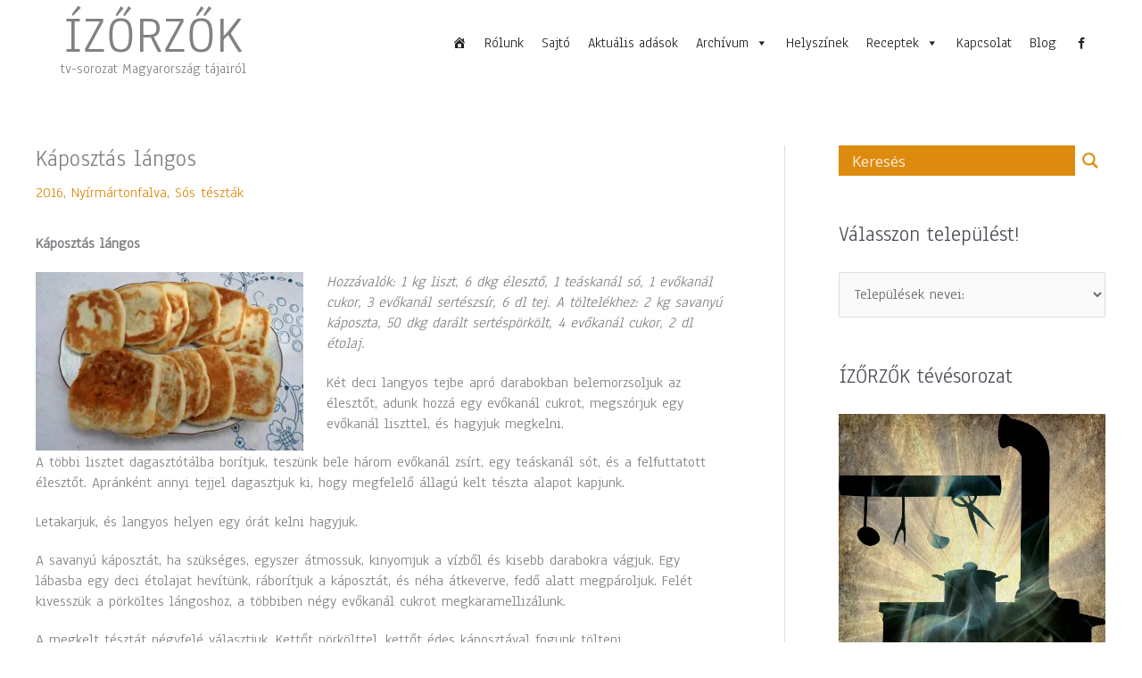

--- FILE ---
content_type: text/html; charset=UTF-8
request_url: https://www.izorzok.hu/kaposztas-langos/
body_size: 35496
content:
<!DOCTYPE html>
<html lang="hu" id="html">
<head>
<meta charset="UTF-8">
<meta name="viewport" content="width=device-width, initial-scale=1">
<link rel="profile" href="https://gmpg.org/xfn/11"> 
<meta name='robots' content='index, follow, max-image-preview:large, max-snippet:-1, max-video-preview:-1' />
<style>img:is([sizes="auto" i], [sizes^="auto," i]) { contain-intrinsic-size: 3000px 1500px }</style>
<!-- This site is optimized with the Yoast SEO plugin v25.9 - https://yoast.com/wordpress/plugins/seo/ -->
<title>Káposztás lángos - ÍZŐRZŐK</title>
<link rel="canonical" href="https://www.izorzok.hu/kaposztas-langos/" />
<meta property="og:locale" content="hu_HU" />
<meta property="og:type" content="article" />
<meta property="og:title" content="Káposztás lángos - ÍZŐRZŐK" />
<meta property="og:description" content="Káposztás lángos Hozzávalók: 1 kg liszt, 6 dkg élesztő, 1 teáskanál só, 1 evőkanál cukor, 3 evőkanál sertészsír, 6 dl tej. A töltelékhez: 2 kg savanyú káposzta, 50 dkg darált sertéspörkölt, 4 evőkanál cukor, 2 dl étolaj. Két deci langyos tejbe apró darabokban belemorzsoljuk az élesztőt, adunk hozzá egy evőkanál cukrot, megszórjuk egy evőkanál liszttel, [&hellip;]" />
<meta property="og:url" content="https://www.izorzok.hu/kaposztas-langos/" />
<meta property="og:site_name" content="ÍZŐRZŐK" />
<meta property="article:published_time" content="2020-01-05T02:49:34+00:00" />
<meta property="og:image" content="https://i0.wp.com/www.izorzok.hu/wp-content/uploads/2020/01/nyírm3.jpg?fit=640%2C426&ssl=1" />
<meta property="og:image:width" content="640" />
<meta property="og:image:height" content="426" />
<meta property="og:image:type" content="image/jpeg" />
<meta name="author" content="Róka Ildikó" />
<meta name="twitter:card" content="summary_large_image" />
<meta name="twitter:label1" content="Szerző:" />
<meta name="twitter:data1" content="Róka Ildikó" />
<meta name="twitter:label2" content="Becsült olvasási idő" />
<meta name="twitter:data2" content="2 perc" />
<script type="application/ld+json" class="yoast-schema-graph">{"@context":"https://schema.org","@graph":[{"@type":"WebPage","@id":"https://www.izorzok.hu/kaposztas-langos/","url":"https://www.izorzok.hu/kaposztas-langos/","name":"Káposztás lángos - ÍZŐRZŐK","isPartOf":{"@id":"https://www.izorzok.hu/#website"},"primaryImageOfPage":{"@id":"https://www.izorzok.hu/kaposztas-langos/#primaryimage"},"image":{"@id":"https://www.izorzok.hu/kaposztas-langos/#primaryimage"},"thumbnailUrl":"https://i0.wp.com/www.izorzok.hu/wp-content/uploads/2020/01/ny%C3%ADrm3.jpg?fit=640%2C426&ssl=1","datePublished":"2020-01-05T02:49:34+00:00","author":{"@id":"https://www.izorzok.hu/#/schema/person/f2a30c0bc75d6657a334ee8675b6d068"},"breadcrumb":{"@id":"https://www.izorzok.hu/kaposztas-langos/#breadcrumb"},"inLanguage":"hu","potentialAction":[{"@type":"ReadAction","target":["https://www.izorzok.hu/kaposztas-langos/"]}]},{"@type":"ImageObject","inLanguage":"hu","@id":"https://www.izorzok.hu/kaposztas-langos/#primaryimage","url":"https://i0.wp.com/www.izorzok.hu/wp-content/uploads/2020/01/ny%C3%ADrm3.jpg?fit=640%2C426&ssl=1","contentUrl":"https://i0.wp.com/www.izorzok.hu/wp-content/uploads/2020/01/ny%C3%ADrm3.jpg?fit=640%2C426&ssl=1","width":640,"height":426},{"@type":"BreadcrumbList","@id":"https://www.izorzok.hu/kaposztas-langos/#breadcrumb","itemListElement":[{"@type":"ListItem","position":1,"name":"Home","item":"https://www.izorzok.hu/"},{"@type":"ListItem","position":2,"name":"Káposztás lángos"}]},{"@type":"WebSite","@id":"https://www.izorzok.hu/#website","url":"https://www.izorzok.hu/","name":"ÍZŐRZŐK","description":"tv-sorozat Magyarország tájairól","potentialAction":[{"@type":"SearchAction","target":{"@type":"EntryPoint","urlTemplate":"https://www.izorzok.hu/?s={search_term_string}"},"query-input":{"@type":"PropertyValueSpecification","valueRequired":true,"valueName":"search_term_string"}}],"inLanguage":"hu"},{"@type":"Person","@id":"https://www.izorzok.hu/#/schema/person/f2a30c0bc75d6657a334ee8675b6d068","name":"Róka Ildikó","sameAs":["http://Ildikó"],"url":"https://www.izorzok.hu/author/izorzok/"}]}</script>
<!-- / Yoast SEO plugin. -->
<link rel='dns-prefetch' href='//stats.wp.com' />
<link rel='dns-prefetch' href='//fonts.googleapis.com' />
<link rel='preconnect' href='//c0.wp.com' />
<link rel='preconnect' href='//i0.wp.com' />
<link rel="alternate" type="application/rss+xml" title="ÍZŐRZŐK &raquo; hírcsatorna" href="https://www.izorzok.hu/feed/" />
<link rel="alternate" type="application/rss+xml" title="ÍZŐRZŐK &raquo; hozzászólás hírcsatorna" href="https://www.izorzok.hu/comments/feed/" />
<!-- <link rel='stylesheet' id='astra-theme-css-css' href='https://www.izorzok.hu/wp-content/themes/astra/assets/css/minified/style.min.css?ver=4.11.12' media='all' /> -->
<link rel="stylesheet" type="text/css" href="//www.izorzok.hu/wp-content/cache/wpfc-minified/g3wr12hc/2soig.css" media="all"/>
<style id='astra-theme-css-inline-css'>
.ast-no-sidebar .entry-content .alignfull {margin-left: calc( -50vw + 50%);margin-right: calc( -50vw + 50%);max-width: 100vw;width: 100vw;}.ast-no-sidebar .entry-content .alignwide {margin-left: calc(-41vw + 50%);margin-right: calc(-41vw + 50%);max-width: unset;width: unset;}.ast-no-sidebar .entry-content .alignfull .alignfull,.ast-no-sidebar .entry-content .alignfull .alignwide,.ast-no-sidebar .entry-content .alignwide .alignfull,.ast-no-sidebar .entry-content .alignwide .alignwide,.ast-no-sidebar .entry-content .wp-block-column .alignfull,.ast-no-sidebar .entry-content .wp-block-column .alignwide{width: 100%;margin-left: auto;margin-right: auto;}.wp-block-gallery,.blocks-gallery-grid {margin: 0;}.wp-block-separator {max-width: 100px;}.wp-block-separator.is-style-wide,.wp-block-separator.is-style-dots {max-width: none;}.entry-content .has-2-columns .wp-block-column:first-child {padding-right: 10px;}.entry-content .has-2-columns .wp-block-column:last-child {padding-left: 10px;}@media (max-width: 782px) {.entry-content .wp-block-columns .wp-block-column {flex-basis: 100%;}.entry-content .has-2-columns .wp-block-column:first-child {padding-right: 0;}.entry-content .has-2-columns .wp-block-column:last-child {padding-left: 0;}}body .entry-content .wp-block-latest-posts {margin-left: 0;}body .entry-content .wp-block-latest-posts li {list-style: none;}.ast-no-sidebar .ast-container .entry-content .wp-block-latest-posts {margin-left: 0;}.ast-header-break-point .entry-content .alignwide {margin-left: auto;margin-right: auto;}.entry-content .blocks-gallery-item img {margin-bottom: auto;}.wp-block-pullquote {border-top: 4px solid #555d66;border-bottom: 4px solid #555d66;color: #40464d;}:root{--ast-post-nav-space:0;--ast-container-default-xlg-padding:6.67em;--ast-container-default-lg-padding:5.67em;--ast-container-default-slg-padding:4.34em;--ast-container-default-md-padding:3.34em;--ast-container-default-sm-padding:6.67em;--ast-container-default-xs-padding:2.4em;--ast-container-default-xxs-padding:1.4em;--ast-code-block-background:#EEEEEE;--ast-comment-inputs-background:#FAFAFA;--ast-normal-container-width:1200px;--ast-narrow-container-width:750px;--ast-blog-title-font-weight:normal;--ast-blog-meta-weight:inherit;--ast-global-color-primary:var(--ast-global-color-5);--ast-global-color-secondary:var(--ast-global-color-4);--ast-global-color-alternate-background:var(--ast-global-color-7);--ast-global-color-subtle-background:var(--ast-global-color-6);--ast-bg-style-guide:#F8FAFC;--ast-shadow-style-guide:0px 0px 4px 0 #00000057;--ast-global-dark-bg-style:#fff;--ast-global-dark-lfs:#fbfbfb;--ast-widget-bg-color:#fafafa;--ast-wc-container-head-bg-color:#fbfbfb;--ast-title-layout-bg:#eeeeee;--ast-search-border-color:#e7e7e7;--ast-lifter-hover-bg:#e6e6e6;--ast-gallery-block-color:#000;--srfm-color-input-label:var(--ast-global-color-2);}html{font-size:106.25%;}a,.page-title{color:#dd8b0f;}a:hover,a:focus{color:var(--ast-global-color-1);}body,button,input,select,textarea,.ast-button,.ast-custom-button{font-family:'Anaheim',sans-serif;font-weight:400;font-size:17px;font-size:1rem;line-height:var(--ast-body-line-height,1.4em);}blockquote{color:var(--ast-global-color-3);}p,.entry-content p{margin-bottom:1.2em;}.ast-site-identity .site-title a{color:var(--ast-global-color-2);}.site-title{font-size:60px;font-size:3.5294117647059rem;display:block;}.site-header .site-description{font-size:15px;font-size:0.88235294117647rem;display:block;}.entry-title{font-size:26px;font-size:1.5294117647059rem;}.archive .ast-article-post .ast-article-inner,.blog .ast-article-post .ast-article-inner,.archive .ast-article-post .ast-article-inner:hover,.blog .ast-article-post .ast-article-inner:hover{overflow:hidden;}h1,.entry-content :where(h1){font-size:40px;font-size:2.3529411764706rem;line-height:1.4em;}h2,.entry-content :where(h2){font-size:32px;font-size:1.8823529411765rem;line-height:1.3em;}h3,.entry-content :where(h3){font-size:26px;font-size:1.5294117647059rem;line-height:1.3em;}h4,.entry-content :where(h4){font-size:24px;font-size:1.4117647058824rem;line-height:1.2em;}h5,.entry-content :where(h5){font-size:20px;font-size:1.1764705882353rem;line-height:1.2em;}h6,.entry-content :where(h6){font-size:16px;font-size:0.94117647058824rem;line-height:1.25em;}::selection{background-color:#dd9933;color:#000000;}body,h1,h2,h3,h4,h5,h6,.entry-title a,.entry-content :where(h1,h2,h3,h4,h5,h6){color:var(--ast-global-color-3);}.tagcloud a:hover,.tagcloud a:focus,.tagcloud a.current-item{color:#000000;border-color:#dd8b0f;background-color:#dd8b0f;}input:focus,input[type="text"]:focus,input[type="email"]:focus,input[type="url"]:focus,input[type="password"]:focus,input[type="reset"]:focus,input[type="search"]:focus,textarea:focus{border-color:#dd8b0f;}input[type="radio"]:checked,input[type=reset],input[type="checkbox"]:checked,input[type="checkbox"]:hover:checked,input[type="checkbox"]:focus:checked,input[type=range]::-webkit-slider-thumb{border-color:#dd8b0f;background-color:#dd8b0f;box-shadow:none;}.site-footer a:hover + .post-count,.site-footer a:focus + .post-count{background:#dd8b0f;border-color:#dd8b0f;}.single .nav-links .nav-previous,.single .nav-links .nav-next{color:#dd8b0f;}.entry-meta,.entry-meta *{line-height:1.45;color:#dd8b0f;}.entry-meta a:not(.ast-button):hover,.entry-meta a:not(.ast-button):hover *,.entry-meta a:not(.ast-button):focus,.entry-meta a:not(.ast-button):focus *,.page-links > .page-link,.page-links .page-link:hover,.post-navigation a:hover{color:var(--ast-global-color-1);}#cat option,.secondary .calendar_wrap thead a,.secondary .calendar_wrap thead a:visited{color:#dd8b0f;}.secondary .calendar_wrap #today,.ast-progress-val span{background:#dd8b0f;}.secondary a:hover + .post-count,.secondary a:focus + .post-count{background:#dd8b0f;border-color:#dd8b0f;}.calendar_wrap #today > a{color:#000000;}.page-links .page-link,.single .post-navigation a{color:#dd8b0f;}.ast-search-menu-icon .search-form button.search-submit{padding:0 4px;}.ast-search-menu-icon form.search-form{padding-right:0;}.ast-header-search .ast-search-menu-icon.ast-dropdown-active .search-form,.ast-header-search .ast-search-menu-icon.ast-dropdown-active .search-field:focus{transition:all 0.2s;}.search-form input.search-field:focus{outline:none;}.widget-title,.widget .wp-block-heading{font-size:24px;font-size:1.4117647058824rem;color:var(--ast-global-color-3);}#secondary,#secondary button,#secondary input,#secondary select,#secondary textarea{font-size:17px;font-size:1rem;}.ast-search-menu-icon.slide-search a:focus-visible:focus-visible,.astra-search-icon:focus-visible,#close:focus-visible,a:focus-visible,.ast-menu-toggle:focus-visible,.site .skip-link:focus-visible,.wp-block-loginout input:focus-visible,.wp-block-search.wp-block-search__button-inside .wp-block-search__inside-wrapper,.ast-header-navigation-arrow:focus-visible,.ast-orders-table__row .ast-orders-table__cell:focus-visible,a#ast-apply-coupon:focus-visible,#ast-apply-coupon:focus-visible,#close:focus-visible,.button.search-submit:focus-visible,#search_submit:focus,.normal-search:focus-visible,.ast-header-account-wrap:focus-visible,.astra-cart-drawer-close:focus,.ast-single-variation:focus,.ast-button:focus{outline-style:dotted;outline-color:inherit;outline-width:thin;}input:focus,input[type="text"]:focus,input[type="email"]:focus,input[type="url"]:focus,input[type="password"]:focus,input[type="reset"]:focus,input[type="search"]:focus,input[type="number"]:focus,textarea:focus,.wp-block-search__input:focus,[data-section="section-header-mobile-trigger"] .ast-button-wrap .ast-mobile-menu-trigger-minimal:focus,.ast-mobile-popup-drawer.active .menu-toggle-close:focus,#ast-scroll-top:focus,#coupon_code:focus,#ast-coupon-code:focus{border-style:dotted;border-color:inherit;border-width:thin;}input{outline:none;}.main-header-menu .menu-link,.ast-header-custom-item a{color:var(--ast-global-color-3);}.main-header-menu .menu-item:hover > .menu-link,.main-header-menu .menu-item:hover > .ast-menu-toggle,.main-header-menu .ast-masthead-custom-menu-items a:hover,.main-header-menu .menu-item.focus > .menu-link,.main-header-menu .menu-item.focus > .ast-menu-toggle,.main-header-menu .current-menu-item > .menu-link,.main-header-menu .current-menu-ancestor > .menu-link,.main-header-menu .current-menu-item > .ast-menu-toggle,.main-header-menu .current-menu-ancestor > .ast-menu-toggle{color:#dd8b0f;}.header-main-layout-3 .ast-main-header-bar-alignment{margin-right:auto;}.header-main-layout-2 .site-header-section-left .ast-site-identity{text-align:left;}body .ast-oembed-container *{position:absolute;top:0;width:100%;height:100%;left:0;}body .wp-block-embed-pocket-casts .ast-oembed-container *{position:unset;}.ast-header-break-point .ast-mobile-menu-buttons-minimal.menu-toggle{background:transparent;color:#dd9933;}.ast-header-break-point .ast-mobile-menu-buttons-outline.menu-toggle{background:transparent;border:1px solid #dd9933;color:#dd9933;}.ast-header-break-point .ast-mobile-menu-buttons-fill.menu-toggle{background:#dd9933;}.ast-single-post-featured-section + article {margin-top: 2em;}.site-content .ast-single-post-featured-section img {width: 100%;overflow: hidden;object-fit: cover;}.site > .ast-single-related-posts-container {margin-top: 0;}@media (min-width: 769px) {.ast-desktop .ast-container--narrow {max-width: var(--ast-narrow-container-width);margin: 0 auto;}}#secondary {margin: 4em 0 2.5em;word-break: break-word;line-height: 2;}#secondary li {margin-bottom: 0.25em;}#secondary li:last-child {margin-bottom: 0;}@media (max-width: 768px) {.js_active .ast-plain-container.ast-single-post #secondary {margin-top: 1.5em;}}.ast-separate-container.ast-two-container #secondary .widget {background-color: #fff;padding: 2em;margin-bottom: 2em;}@media (min-width: 993px) {.ast-left-sidebar #secondary {padding-right: 60px;}.ast-right-sidebar #secondary {padding-left: 60px;}}@media (max-width: 993px) {.ast-right-sidebar #secondary {padding-left: 30px;}.ast-left-sidebar #secondary {padding-right: 30px;}}.ast-small-footer > .ast-footer-overlay{background-color:#303030;;}.footer-adv .footer-adv-overlay{border-top-style:solid;}.footer-adv-overlay{background-color:#0d4b65;;}@media( max-width: 420px ) {.single .nav-links .nav-previous,.single .nav-links .nav-next {width: 100%;text-align: center;}}.wp-block-buttons.aligncenter{justify-content:center;}@media (max-width:782px){.entry-content .wp-block-columns .wp-block-column{margin-left:0px;}}.wp-block-image.aligncenter{margin-left:auto;margin-right:auto;}.wp-block-table.aligncenter{margin-left:auto;margin-right:auto;}.wp-block-buttons .wp-block-button.is-style-outline .wp-block-button__link.wp-element-button,.ast-outline-button,.wp-block-uagb-buttons-child .uagb-buttons-repeater.ast-outline-button{border-top-width:2px;border-right-width:2px;border-bottom-width:2px;border-left-width:2px;font-family:inherit;font-weight:inherit;line-height:1em;}.wp-block-button .wp-block-button__link.wp-element-button.is-style-outline:not(.has-background),.wp-block-button.is-style-outline>.wp-block-button__link.wp-element-button:not(.has-background),.ast-outline-button{background-color:transparent;}.entry-content[data-ast-blocks-layout] > figure{margin-bottom:1em;}.elementor-widget-container .elementor-loop-container .e-loop-item[data-elementor-type="loop-item"]{width:100%;}@media (max-width:768px){.ast-left-sidebar #content > .ast-container{display:flex;flex-direction:column-reverse;width:100%;}.ast-separate-container .ast-article-post,.ast-separate-container .ast-article-single{padding:1.5em 2.14em;}.ast-author-box img.avatar{margin:20px 0 0 0;}}@media (max-width:768px){#secondary.secondary{padding-top:0;}.ast-separate-container.ast-right-sidebar #secondary{padding-left:1em;padding-right:1em;}.ast-separate-container.ast-two-container #secondary{padding-left:0;padding-right:0;}.ast-page-builder-template .entry-header #secondary,.ast-page-builder-template #secondary{margin-top:1.5em;}}@media (max-width:768px){.ast-right-sidebar #primary{padding-right:0;}.ast-page-builder-template.ast-left-sidebar #secondary,.ast-page-builder-template.ast-right-sidebar #secondary{padding-right:20px;padding-left:20px;}.ast-right-sidebar #secondary,.ast-left-sidebar #primary{padding-left:0;}.ast-left-sidebar #secondary{padding-right:0;}}@media (min-width:769px){.ast-separate-container.ast-right-sidebar #primary,.ast-separate-container.ast-left-sidebar #primary{border:0;}.search-no-results.ast-separate-container #primary{margin-bottom:4em;}}@media (min-width:769px){.ast-right-sidebar #primary{border-right:1px solid var(--ast-border-color);}.ast-left-sidebar #primary{border-left:1px solid var(--ast-border-color);}.ast-right-sidebar #secondary{border-left:1px solid var(--ast-border-color);margin-left:-1px;}.ast-left-sidebar #secondary{border-right:1px solid var(--ast-border-color);margin-right:-1px;}.ast-separate-container.ast-two-container.ast-right-sidebar #secondary{padding-left:30px;padding-right:0;}.ast-separate-container.ast-two-container.ast-left-sidebar #secondary{padding-right:30px;padding-left:0;}.ast-separate-container.ast-right-sidebar #secondary,.ast-separate-container.ast-left-sidebar #secondary{border:0;margin-left:auto;margin-right:auto;}.ast-separate-container.ast-two-container #secondary .widget:last-child{margin-bottom:0;}}.menu-toggle,button,.ast-button,.ast-custom-button,.button,input#submit,input[type="button"],input[type="submit"],input[type="reset"]{color:#000000;border-color:#dd9933;background-color:#dd9933;padding-top:10px;padding-right:40px;padding-bottom:10px;padding-left:40px;font-family:inherit;font-weight:inherit;}button:focus,.menu-toggle:hover,button:hover,.ast-button:hover,.ast-custom-button:hover .button:hover,.ast-custom-button:hover,input[type=reset]:hover,input[type=reset]:focus,input#submit:hover,input#submit:focus,input[type="button"]:hover,input[type="button"]:focus,input[type="submit"]:hover,input[type="submit"]:focus{color:#ffffff;background-color:var(--ast-global-color-1);border-color:var(--ast-global-color-1);}@media (max-width:768px){.ast-mobile-header-stack .main-header-bar .ast-search-menu-icon{display:inline-block;}.ast-header-break-point.ast-header-custom-item-outside .ast-mobile-header-stack .main-header-bar .ast-search-icon{margin:0;}.ast-comment-avatar-wrap img{max-width:2.5em;}.ast-comment-meta{padding:0 1.8888em 1.3333em;}.ast-separate-container .ast-comment-list li.depth-1{padding:1.5em 2.14em;}.ast-separate-container .comment-respond{padding:2em 2.14em;}}@media (min-width:544px){.ast-container{max-width:100%;}}@media (max-width:544px){.ast-separate-container .ast-article-post,.ast-separate-container .ast-article-single,.ast-separate-container .comments-title,.ast-separate-container .ast-archive-description{padding:1.5em 1em;}.ast-separate-container #content .ast-container{padding-left:0.54em;padding-right:0.54em;}.ast-separate-container .ast-comment-list .bypostauthor{padding:.5em;}.ast-search-menu-icon.ast-dropdown-active .search-field{width:170px;}.ast-separate-container #secondary{padding-top:0;}.ast-separate-container.ast-two-container #secondary .widget{margin-bottom:1.5em;padding-left:1em;padding-right:1em;}.site-branding img,.site-header .site-logo-img .custom-logo-link img{max-width:100%;}}@media (min-width:769px){.ast-small-footer .ast-container{max-width:100%;padding-left:35px;padding-right:35px;}} #ast-mobile-header .ast-site-header-cart-li a{pointer-events:none;}.ast-no-sidebar.ast-separate-container .entry-content .alignfull {margin-left: -6.67em;margin-right: -6.67em;width: auto;}@media (max-width: 1200px) {.ast-no-sidebar.ast-separate-container .entry-content .alignfull {margin-left: -2.4em;margin-right: -2.4em;}}@media (max-width: 768px) {.ast-no-sidebar.ast-separate-container .entry-content .alignfull {margin-left: -2.14em;margin-right: -2.14em;}}@media (max-width: 544px) {.ast-no-sidebar.ast-separate-container .entry-content .alignfull {margin-left: -1em;margin-right: -1em;}}.ast-no-sidebar.ast-separate-container .entry-content .alignwide {margin-left: -20px;margin-right: -20px;}.ast-no-sidebar.ast-separate-container .entry-content .wp-block-column .alignfull,.ast-no-sidebar.ast-separate-container .entry-content .wp-block-column .alignwide {margin-left: auto;margin-right: auto;width: 100%;}@media (max-width:768px){.site-title{display:block;}.site-header .site-description{display:block;}h1,.entry-content :where(h1){font-size:30px;}h2,.entry-content :where(h2){font-size:25px;}h3,.entry-content :where(h3){font-size:20px;}}@media (max-width:544px){.site-title{display:block;}.site-header .site-description{display:block;}h1,.entry-content :where(h1){font-size:30px;}h2,.entry-content :where(h2){font-size:25px;}h3,.entry-content :where(h3){font-size:20px;}}@media (max-width:768px){html{font-size:96.9%;}}@media (max-width:544px){html{font-size:96.9%;}}@media (min-width:769px){.ast-container{max-width:1240px;}}@font-face {font-family: "Astra";src: url(https://www.izorzok.hu/wp-content/themes/astra/assets/fonts/astra.woff) format("woff"),url(https://www.izorzok.hu/wp-content/themes/astra/assets/fonts/astra.ttf) format("truetype"),url(https://www.izorzok.hu/wp-content/themes/astra/assets/fonts/astra.svg#astra) format("svg");font-weight: normal;font-style: normal;font-display: fallback;}@media (max-width:0px) {.main-header-bar .main-header-bar-navigation{display:none;}}.ast-desktop .main-header-menu.submenu-with-border .sub-menu,.ast-desktop .main-header-menu.submenu-with-border .astra-full-megamenu-wrapper{border-color:#dd9933;}.ast-desktop .main-header-menu.submenu-with-border .sub-menu{border-top-width:2px;border-style:solid;}.ast-desktop .main-header-menu.submenu-with-border .sub-menu .sub-menu{top:-2px;}.ast-desktop .main-header-menu.submenu-with-border .sub-menu .menu-link,.ast-desktop .main-header-menu.submenu-with-border .children .menu-link{border-bottom-width:0px;border-style:solid;border-color:#eaeaea;}@media (min-width:769px){.main-header-menu .sub-menu .menu-item.ast-left-align-sub-menu:hover > .sub-menu,.main-header-menu .sub-menu .menu-item.ast-left-align-sub-menu.focus > .sub-menu{margin-left:-0px;}}.ast-small-footer{border-top-style:solid;border-top-width:1px;border-top-color:#0d4b65;}.ast-small-footer-wrap{text-align:center;}.site .comments-area{padding-bottom:3em;}.ast-header-break-point.ast-header-custom-item-inside .main-header-bar .main-header-bar-navigation .ast-search-icon {display: none;}.ast-header-break-point.ast-header-custom-item-inside .main-header-bar .ast-search-menu-icon .search-form {padding: 0;display: block;overflow: hidden;}.ast-header-break-point .ast-header-custom-item .widget:last-child {margin-bottom: 1em;}.ast-header-custom-item .widget {margin: 0.5em;display: inline-block;vertical-align: middle;}.ast-header-custom-item .widget p {margin-bottom: 0;}.ast-header-custom-item .widget li {width: auto;}.ast-header-custom-item-inside .button-custom-menu-item .menu-link {display: none;}.ast-header-custom-item-inside.ast-header-break-point .button-custom-menu-item .ast-custom-button-link {display: none;}.ast-header-custom-item-inside.ast-header-break-point .button-custom-menu-item .menu-link {display: block;}.ast-header-break-point.ast-header-custom-item-outside .main-header-bar .ast-search-icon {margin-right: 1em;}.ast-header-break-point.ast-header-custom-item-inside .main-header-bar .ast-search-menu-icon .search-field,.ast-header-break-point.ast-header-custom-item-inside .main-header-bar .ast-search-menu-icon.ast-inline-search .search-field {width: 100%;padding-right: 5.5em;}.ast-header-break-point.ast-header-custom-item-inside .main-header-bar .ast-search-menu-icon .search-submit {display: block;position: absolute;height: 100%;top: 0;right: 0;padding: 0 1em;border-radius: 0;}.ast-header-break-point .ast-header-custom-item .ast-masthead-custom-menu-items {padding-left: 20px;padding-right: 20px;margin-bottom: 1em;margin-top: 1em;}.ast-header-custom-item-inside.ast-header-break-point .button-custom-menu-item {padding-left: 0;padding-right: 0;margin-top: 0;margin-bottom: 0;}.astra-icon-down_arrow::after {content: "\e900";font-family: Astra;}.astra-icon-close::after {content: "\e5cd";font-family: Astra;}.astra-icon-drag_handle::after {content: "\e25d";font-family: Astra;}.astra-icon-format_align_justify::after {content: "\e235";font-family: Astra;}.astra-icon-menu::after {content: "\e5d2";font-family: Astra;}.astra-icon-reorder::after {content: "\e8fe";font-family: Astra;}.astra-icon-search::after {content: "\e8b6";font-family: Astra;}.astra-icon-zoom_in::after {content: "\e56b";font-family: Astra;}.astra-icon-check-circle::after {content: "\e901";font-family: Astra;}.astra-icon-shopping-cart::after {content: "\f07a";font-family: Astra;}.astra-icon-shopping-bag::after {content: "\f290";font-family: Astra;}.astra-icon-shopping-basket::after {content: "\f291";font-family: Astra;}.astra-icon-circle-o::after {content: "\e903";font-family: Astra;}.astra-icon-certificate::after {content: "\e902";font-family: Astra;}blockquote {padding: 1.2em;}:root .has-ast-global-color-0-color{color:var(--ast-global-color-0);}:root .has-ast-global-color-0-background-color{background-color:var(--ast-global-color-0);}:root .wp-block-button .has-ast-global-color-0-color{color:var(--ast-global-color-0);}:root .wp-block-button .has-ast-global-color-0-background-color{background-color:var(--ast-global-color-0);}:root .has-ast-global-color-1-color{color:var(--ast-global-color-1);}:root .has-ast-global-color-1-background-color{background-color:var(--ast-global-color-1);}:root .wp-block-button .has-ast-global-color-1-color{color:var(--ast-global-color-1);}:root .wp-block-button .has-ast-global-color-1-background-color{background-color:var(--ast-global-color-1);}:root .has-ast-global-color-2-color{color:var(--ast-global-color-2);}:root .has-ast-global-color-2-background-color{background-color:var(--ast-global-color-2);}:root .wp-block-button .has-ast-global-color-2-color{color:var(--ast-global-color-2);}:root .wp-block-button .has-ast-global-color-2-background-color{background-color:var(--ast-global-color-2);}:root .has-ast-global-color-3-color{color:var(--ast-global-color-3);}:root .has-ast-global-color-3-background-color{background-color:var(--ast-global-color-3);}:root .wp-block-button .has-ast-global-color-3-color{color:var(--ast-global-color-3);}:root .wp-block-button .has-ast-global-color-3-background-color{background-color:var(--ast-global-color-3);}:root .has-ast-global-color-4-color{color:var(--ast-global-color-4);}:root .has-ast-global-color-4-background-color{background-color:var(--ast-global-color-4);}:root .wp-block-button .has-ast-global-color-4-color{color:var(--ast-global-color-4);}:root .wp-block-button .has-ast-global-color-4-background-color{background-color:var(--ast-global-color-4);}:root .has-ast-global-color-5-color{color:var(--ast-global-color-5);}:root .has-ast-global-color-5-background-color{background-color:var(--ast-global-color-5);}:root .wp-block-button .has-ast-global-color-5-color{color:var(--ast-global-color-5);}:root .wp-block-button .has-ast-global-color-5-background-color{background-color:var(--ast-global-color-5);}:root .has-ast-global-color-6-color{color:var(--ast-global-color-6);}:root .has-ast-global-color-6-background-color{background-color:var(--ast-global-color-6);}:root .wp-block-button .has-ast-global-color-6-color{color:var(--ast-global-color-6);}:root .wp-block-button .has-ast-global-color-6-background-color{background-color:var(--ast-global-color-6);}:root .has-ast-global-color-7-color{color:var(--ast-global-color-7);}:root .has-ast-global-color-7-background-color{background-color:var(--ast-global-color-7);}:root .wp-block-button .has-ast-global-color-7-color{color:var(--ast-global-color-7);}:root .wp-block-button .has-ast-global-color-7-background-color{background-color:var(--ast-global-color-7);}:root .has-ast-global-color-8-color{color:var(--ast-global-color-8);}:root .has-ast-global-color-8-background-color{background-color:var(--ast-global-color-8);}:root .wp-block-button .has-ast-global-color-8-color{color:var(--ast-global-color-8);}:root .wp-block-button .has-ast-global-color-8-background-color{background-color:var(--ast-global-color-8);}:root{--ast-global-color-0:#0170B9;--ast-global-color-1:#3a3a3a;--ast-global-color-2:#3a3a3a;--ast-global-color-3:#4B4F58;--ast-global-color-4:#F5F5F5;--ast-global-color-5:#FFFFFF;--ast-global-color-6:#E5E5E5;--ast-global-color-7:#424242;--ast-global-color-8:#000000;}:root {--ast-border-color : #dddddd;}.ast-single-entry-banner {-js-display: flex;display: flex;flex-direction: column;justify-content: center;text-align: center;position: relative;background: var(--ast-title-layout-bg);}.ast-single-entry-banner[data-banner-layout="layout-1"] {max-width: 1200px;background: inherit;padding: 20px 0;}.ast-single-entry-banner[data-banner-width-type="custom"] {margin: 0 auto;width: 100%;}.ast-single-entry-banner + .site-content .entry-header {margin-bottom: 0;}.site .ast-author-avatar {--ast-author-avatar-size: ;}a.ast-underline-text {text-decoration: underline;}.ast-container > .ast-terms-link {position: relative;display: block;}a.ast-button.ast-badge-tax {padding: 4px 8px;border-radius: 3px;font-size: inherit;}header.entry-header{text-align:left;}header.entry-header > *:not(:last-child){margin-bottom:10px;}@media (max-width:768px){header.entry-header{text-align:left;}}@media (max-width:544px){header.entry-header{text-align:left;}}.ast-archive-entry-banner {-js-display: flex;display: flex;flex-direction: column;justify-content: center;text-align: center;position: relative;background: var(--ast-title-layout-bg);}.ast-archive-entry-banner[data-banner-width-type="custom"] {margin: 0 auto;width: 100%;}.ast-archive-entry-banner[data-banner-layout="layout-1"] {background: inherit;padding: 20px 0;text-align: left;}body.archive .ast-archive-description{max-width:1200px;width:100%;text-align:left;padding-top:3em;padding-right:3em;padding-bottom:3em;padding-left:3em;}body.archive .ast-archive-description .ast-archive-title,body.archive .ast-archive-description .ast-archive-title *{font-size:40px;font-size:2.3529411764706rem;}body.archive .ast-archive-description > *:not(:last-child){margin-bottom:10px;}@media (max-width:768px){body.archive .ast-archive-description{text-align:left;}}@media (max-width:544px){body.archive .ast-archive-description{text-align:left;}}.ast-breadcrumbs .trail-browse,.ast-breadcrumbs .trail-items,.ast-breadcrumbs .trail-items li{display:inline-block;margin:0;padding:0;border:none;background:inherit;text-indent:0;text-decoration:none;}.ast-breadcrumbs .trail-browse{font-size:inherit;font-style:inherit;font-weight:inherit;color:inherit;}.ast-breadcrumbs .trail-items{list-style:none;}.trail-items li::after{padding:0 0.3em;content:"\00bb";}.trail-items li:last-of-type::after{display:none;}h1,h2,h3,h4,h5,h6,.entry-content :where(h1,h2,h3,h4,h5,h6){color:var(--ast-global-color-2);}.elementor-posts-container [CLASS*="ast-width-"]{width:100%;}.elementor-template-full-width .ast-container{display:block;}.elementor-screen-only,.screen-reader-text,.screen-reader-text span,.ui-helper-hidden-accessible{top:0 !important;}@media (max-width:544px){.elementor-element .elementor-wc-products .woocommerce[class*="columns-"] ul.products li.product{width:auto;margin:0;}.elementor-element .woocommerce .woocommerce-result-count{float:none;}}.ast-header-break-point .main-header-bar{border-bottom-width:1px;}@media (min-width:769px){.main-header-bar{border-bottom-width:1px;}}@media (min-width:769px){#primary{width:70%;}#secondary{width:30%;}}.main-header-menu .menu-item, #astra-footer-menu .menu-item, .main-header-bar .ast-masthead-custom-menu-items{-js-display:flex;display:flex;-webkit-box-pack:center;-webkit-justify-content:center;-moz-box-pack:center;-ms-flex-pack:center;justify-content:center;-webkit-box-orient:vertical;-webkit-box-direction:normal;-webkit-flex-direction:column;-moz-box-orient:vertical;-moz-box-direction:normal;-ms-flex-direction:column;flex-direction:column;}.main-header-menu > .menu-item > .menu-link, #astra-footer-menu > .menu-item > .menu-link{height:100%;-webkit-box-align:center;-webkit-align-items:center;-moz-box-align:center;-ms-flex-align:center;align-items:center;-js-display:flex;display:flex;}.ast-primary-menu-disabled .main-header-bar .ast-masthead-custom-menu-items{flex:unset;}.main-header-menu .sub-menu .menu-item.menu-item-has-children > .menu-link:after{position:absolute;right:1em;top:50%;transform:translate(0,-50%) rotate(270deg);}.ast-header-break-point .main-header-bar .main-header-bar-navigation .page_item_has_children > .ast-menu-toggle::before, .ast-header-break-point .main-header-bar .main-header-bar-navigation .menu-item-has-children > .ast-menu-toggle::before, .ast-mobile-popup-drawer .main-header-bar-navigation .menu-item-has-children>.ast-menu-toggle::before, .ast-header-break-point .ast-mobile-header-wrap .main-header-bar-navigation .menu-item-has-children > .ast-menu-toggle::before{font-weight:bold;content:"\e900";font-family:Astra;text-decoration:inherit;display:inline-block;}.ast-header-break-point .main-navigation ul.sub-menu .menu-item .menu-link:before{content:"\e900";font-family:Astra;font-size:.65em;text-decoration:inherit;display:inline-block;transform:translate(0, -2px) rotateZ(270deg);margin-right:5px;}.widget_search .search-form:after{font-family:Astra;font-size:1.2em;font-weight:normal;content:"\e8b6";position:absolute;top:50%;right:15px;transform:translate(0, -50%);}.astra-search-icon::before{content:"\e8b6";font-family:Astra;font-style:normal;font-weight:normal;text-decoration:inherit;text-align:center;-webkit-font-smoothing:antialiased;-moz-osx-font-smoothing:grayscale;z-index:3;}.main-header-bar .main-header-bar-navigation .page_item_has_children > a:after, .main-header-bar .main-header-bar-navigation .menu-item-has-children > a:after, .menu-item-has-children .ast-header-navigation-arrow:after{content:"\e900";display:inline-block;font-family:Astra;font-size:.6rem;font-weight:bold;text-rendering:auto;-webkit-font-smoothing:antialiased;-moz-osx-font-smoothing:grayscale;margin-left:10px;line-height:normal;}.menu-item-has-children .sub-menu .ast-header-navigation-arrow:after{margin-left:0;}.ast-mobile-popup-drawer .main-header-bar-navigation .ast-submenu-expanded>.ast-menu-toggle::before{transform:rotateX(180deg);}.ast-header-break-point .main-header-bar-navigation .menu-item-has-children > .menu-link:after{display:none;}@media (min-width:769px){.ast-builder-menu .main-navigation > ul > li:last-child a{margin-right:0;}}.ast-separate-container .ast-article-inner{background-color:transparent;background-image:none;}.ast-separate-container .ast-article-post{background-color:var(--ast-global-color-5);}@media (max-width:768px){.ast-separate-container .ast-article-post{background-color:var(--ast-global-color-5);}}@media (max-width:544px){.ast-separate-container .ast-article-post{background-color:var(--ast-global-color-5);}}.ast-separate-container .ast-article-single:not(.ast-related-post), .ast-separate-container .error-404, .ast-separate-container .no-results, .single.ast-separate-container  .ast-author-meta, .ast-separate-container .related-posts-title-wrapper, .ast-separate-container .comments-count-wrapper, .ast-box-layout.ast-plain-container .site-content, .ast-padded-layout.ast-plain-container .site-content, .ast-separate-container .ast-archive-description, .ast-separate-container .comments-area .comment-respond, .ast-separate-container .comments-area .ast-comment-list li, .ast-separate-container .comments-area .comments-title{background-color:var(--ast-global-color-5);}@media (max-width:768px){.ast-separate-container .ast-article-single:not(.ast-related-post), .ast-separate-container .error-404, .ast-separate-container .no-results, .single.ast-separate-container  .ast-author-meta, .ast-separate-container .related-posts-title-wrapper, .ast-separate-container .comments-count-wrapper, .ast-box-layout.ast-plain-container .site-content, .ast-padded-layout.ast-plain-container .site-content, .ast-separate-container .ast-archive-description{background-color:var(--ast-global-color-5);}}@media (max-width:544px){.ast-separate-container .ast-article-single:not(.ast-related-post), .ast-separate-container .error-404, .ast-separate-container .no-results, .single.ast-separate-container  .ast-author-meta, .ast-separate-container .related-posts-title-wrapper, .ast-separate-container .comments-count-wrapper, .ast-box-layout.ast-plain-container .site-content, .ast-padded-layout.ast-plain-container .site-content, .ast-separate-container .ast-archive-description{background-color:var(--ast-global-color-5);}}.ast-separate-container.ast-two-container #secondary .widget{background-color:var(--ast-global-color-5);}@media (max-width:768px){.ast-separate-container.ast-two-container #secondary .widget{background-color:var(--ast-global-color-5);}}@media (max-width:544px){.ast-separate-container.ast-two-container #secondary .widget{background-color:var(--ast-global-color-5);}}:root{--e-global-color-astglobalcolor0:#0170B9;--e-global-color-astglobalcolor1:#3a3a3a;--e-global-color-astglobalcolor2:#3a3a3a;--e-global-color-astglobalcolor3:#4B4F58;--e-global-color-astglobalcolor4:#F5F5F5;--e-global-color-astglobalcolor5:#FFFFFF;--e-global-color-astglobalcolor6:#E5E5E5;--e-global-color-astglobalcolor7:#424242;--e-global-color-astglobalcolor8:#000000;}
</style>
<link rel='stylesheet' id='astra-google-fonts-css' href='https://fonts.googleapis.com/css?family=Anaheim%3A400%2C&#038;display=fallback&#038;ver=4.11.12' media='all' />
<link rel='stylesheet' id='wp-block-library-css' href='https://c0.wp.com/c/6.8.3/wp-includes/css/dist/block-library/style.min.css' media='all' />
<link rel='stylesheet' id='mediaelement-css' href='https://c0.wp.com/c/6.8.3/wp-includes/js/mediaelement/mediaelementplayer-legacy.min.css' media='all' />
<link rel='stylesheet' id='wp-mediaelement-css' href='https://c0.wp.com/c/6.8.3/wp-includes/js/mediaelement/wp-mediaelement.min.css' media='all' />
<style id='jetpack-sharing-buttons-style-inline-css'>
.jetpack-sharing-buttons__services-list{display:flex;flex-direction:row;flex-wrap:wrap;gap:0;list-style-type:none;margin:5px;padding:0}.jetpack-sharing-buttons__services-list.has-small-icon-size{font-size:12px}.jetpack-sharing-buttons__services-list.has-normal-icon-size{font-size:16px}.jetpack-sharing-buttons__services-list.has-large-icon-size{font-size:24px}.jetpack-sharing-buttons__services-list.has-huge-icon-size{font-size:36px}@media print{.jetpack-sharing-buttons__services-list{display:none!important}}.editor-styles-wrapper .wp-block-jetpack-sharing-buttons{gap:0;padding-inline-start:0}ul.jetpack-sharing-buttons__services-list.has-background{padding:1.25em 2.375em}
</style>
<style id='global-styles-inline-css'>
:root{--wp--preset--aspect-ratio--square: 1;--wp--preset--aspect-ratio--4-3: 4/3;--wp--preset--aspect-ratio--3-4: 3/4;--wp--preset--aspect-ratio--3-2: 3/2;--wp--preset--aspect-ratio--2-3: 2/3;--wp--preset--aspect-ratio--16-9: 16/9;--wp--preset--aspect-ratio--9-16: 9/16;--wp--preset--color--black: #000000;--wp--preset--color--cyan-bluish-gray: #abb8c3;--wp--preset--color--white: #ffffff;--wp--preset--color--pale-pink: #f78da7;--wp--preset--color--vivid-red: #cf2e2e;--wp--preset--color--luminous-vivid-orange: #ff6900;--wp--preset--color--luminous-vivid-amber: #fcb900;--wp--preset--color--light-green-cyan: #7bdcb5;--wp--preset--color--vivid-green-cyan: #00d084;--wp--preset--color--pale-cyan-blue: #8ed1fc;--wp--preset--color--vivid-cyan-blue: #0693e3;--wp--preset--color--vivid-purple: #9b51e0;--wp--preset--color--ast-global-color-0: var(--ast-global-color-0);--wp--preset--color--ast-global-color-1: var(--ast-global-color-1);--wp--preset--color--ast-global-color-2: var(--ast-global-color-2);--wp--preset--color--ast-global-color-3: var(--ast-global-color-3);--wp--preset--color--ast-global-color-4: var(--ast-global-color-4);--wp--preset--color--ast-global-color-5: var(--ast-global-color-5);--wp--preset--color--ast-global-color-6: var(--ast-global-color-6);--wp--preset--color--ast-global-color-7: var(--ast-global-color-7);--wp--preset--color--ast-global-color-8: var(--ast-global-color-8);--wp--preset--gradient--vivid-cyan-blue-to-vivid-purple: linear-gradient(135deg,rgba(6,147,227,1) 0%,rgb(155,81,224) 100%);--wp--preset--gradient--light-green-cyan-to-vivid-green-cyan: linear-gradient(135deg,rgb(122,220,180) 0%,rgb(0,208,130) 100%);--wp--preset--gradient--luminous-vivid-amber-to-luminous-vivid-orange: linear-gradient(135deg,rgba(252,185,0,1) 0%,rgba(255,105,0,1) 100%);--wp--preset--gradient--luminous-vivid-orange-to-vivid-red: linear-gradient(135deg,rgba(255,105,0,1) 0%,rgb(207,46,46) 100%);--wp--preset--gradient--very-light-gray-to-cyan-bluish-gray: linear-gradient(135deg,rgb(238,238,238) 0%,rgb(169,184,195) 100%);--wp--preset--gradient--cool-to-warm-spectrum: linear-gradient(135deg,rgb(74,234,220) 0%,rgb(151,120,209) 20%,rgb(207,42,186) 40%,rgb(238,44,130) 60%,rgb(251,105,98) 80%,rgb(254,248,76) 100%);--wp--preset--gradient--blush-light-purple: linear-gradient(135deg,rgb(255,206,236) 0%,rgb(152,150,240) 100%);--wp--preset--gradient--blush-bordeaux: linear-gradient(135deg,rgb(254,205,165) 0%,rgb(254,45,45) 50%,rgb(107,0,62) 100%);--wp--preset--gradient--luminous-dusk: linear-gradient(135deg,rgb(255,203,112) 0%,rgb(199,81,192) 50%,rgb(65,88,208) 100%);--wp--preset--gradient--pale-ocean: linear-gradient(135deg,rgb(255,245,203) 0%,rgb(182,227,212) 50%,rgb(51,167,181) 100%);--wp--preset--gradient--electric-grass: linear-gradient(135deg,rgb(202,248,128) 0%,rgb(113,206,126) 100%);--wp--preset--gradient--midnight: linear-gradient(135deg,rgb(2,3,129) 0%,rgb(40,116,252) 100%);--wp--preset--font-size--small: 13px;--wp--preset--font-size--medium: 20px;--wp--preset--font-size--large: 36px;--wp--preset--font-size--x-large: 42px;--wp--preset--spacing--20: 0.44rem;--wp--preset--spacing--30: 0.67rem;--wp--preset--spacing--40: 1rem;--wp--preset--spacing--50: 1.5rem;--wp--preset--spacing--60: 2.25rem;--wp--preset--spacing--70: 3.38rem;--wp--preset--spacing--80: 5.06rem;--wp--preset--shadow--natural: 6px 6px 9px rgba(0, 0, 0, 0.2);--wp--preset--shadow--deep: 12px 12px 50px rgba(0, 0, 0, 0.4);--wp--preset--shadow--sharp: 6px 6px 0px rgba(0, 0, 0, 0.2);--wp--preset--shadow--outlined: 6px 6px 0px -3px rgba(255, 255, 255, 1), 6px 6px rgba(0, 0, 0, 1);--wp--preset--shadow--crisp: 6px 6px 0px rgba(0, 0, 0, 1);}:root { --wp--style--global--content-size: var(--wp--custom--ast-content-width-size);--wp--style--global--wide-size: var(--wp--custom--ast-wide-width-size); }:where(body) { margin: 0; }.wp-site-blocks > .alignleft { float: left; margin-right: 2em; }.wp-site-blocks > .alignright { float: right; margin-left: 2em; }.wp-site-blocks > .aligncenter { justify-content: center; margin-left: auto; margin-right: auto; }:where(.wp-site-blocks) > * { margin-block-start: 24px; margin-block-end: 0; }:where(.wp-site-blocks) > :first-child { margin-block-start: 0; }:where(.wp-site-blocks) > :last-child { margin-block-end: 0; }:root { --wp--style--block-gap: 24px; }:root :where(.is-layout-flow) > :first-child{margin-block-start: 0;}:root :where(.is-layout-flow) > :last-child{margin-block-end: 0;}:root :where(.is-layout-flow) > *{margin-block-start: 24px;margin-block-end: 0;}:root :where(.is-layout-constrained) > :first-child{margin-block-start: 0;}:root :where(.is-layout-constrained) > :last-child{margin-block-end: 0;}:root :where(.is-layout-constrained) > *{margin-block-start: 24px;margin-block-end: 0;}:root :where(.is-layout-flex){gap: 24px;}:root :where(.is-layout-grid){gap: 24px;}.is-layout-flow > .alignleft{float: left;margin-inline-start: 0;margin-inline-end: 2em;}.is-layout-flow > .alignright{float: right;margin-inline-start: 2em;margin-inline-end: 0;}.is-layout-flow > .aligncenter{margin-left: auto !important;margin-right: auto !important;}.is-layout-constrained > .alignleft{float: left;margin-inline-start: 0;margin-inline-end: 2em;}.is-layout-constrained > .alignright{float: right;margin-inline-start: 2em;margin-inline-end: 0;}.is-layout-constrained > .aligncenter{margin-left: auto !important;margin-right: auto !important;}.is-layout-constrained > :where(:not(.alignleft):not(.alignright):not(.alignfull)){max-width: var(--wp--style--global--content-size);margin-left: auto !important;margin-right: auto !important;}.is-layout-constrained > .alignwide{max-width: var(--wp--style--global--wide-size);}body .is-layout-flex{display: flex;}.is-layout-flex{flex-wrap: wrap;align-items: center;}.is-layout-flex > :is(*, div){margin: 0;}body .is-layout-grid{display: grid;}.is-layout-grid > :is(*, div){margin: 0;}body{padding-top: 0px;padding-right: 0px;padding-bottom: 0px;padding-left: 0px;}a:where(:not(.wp-element-button)){text-decoration: none;}:root :where(.wp-element-button, .wp-block-button__link){background-color: #32373c;border-width: 0;color: #fff;font-family: inherit;font-size: inherit;line-height: inherit;padding: calc(0.667em + 2px) calc(1.333em + 2px);text-decoration: none;}.has-black-color{color: var(--wp--preset--color--black) !important;}.has-cyan-bluish-gray-color{color: var(--wp--preset--color--cyan-bluish-gray) !important;}.has-white-color{color: var(--wp--preset--color--white) !important;}.has-pale-pink-color{color: var(--wp--preset--color--pale-pink) !important;}.has-vivid-red-color{color: var(--wp--preset--color--vivid-red) !important;}.has-luminous-vivid-orange-color{color: var(--wp--preset--color--luminous-vivid-orange) !important;}.has-luminous-vivid-amber-color{color: var(--wp--preset--color--luminous-vivid-amber) !important;}.has-light-green-cyan-color{color: var(--wp--preset--color--light-green-cyan) !important;}.has-vivid-green-cyan-color{color: var(--wp--preset--color--vivid-green-cyan) !important;}.has-pale-cyan-blue-color{color: var(--wp--preset--color--pale-cyan-blue) !important;}.has-vivid-cyan-blue-color{color: var(--wp--preset--color--vivid-cyan-blue) !important;}.has-vivid-purple-color{color: var(--wp--preset--color--vivid-purple) !important;}.has-ast-global-color-0-color{color: var(--wp--preset--color--ast-global-color-0) !important;}.has-ast-global-color-1-color{color: var(--wp--preset--color--ast-global-color-1) !important;}.has-ast-global-color-2-color{color: var(--wp--preset--color--ast-global-color-2) !important;}.has-ast-global-color-3-color{color: var(--wp--preset--color--ast-global-color-3) !important;}.has-ast-global-color-4-color{color: var(--wp--preset--color--ast-global-color-4) !important;}.has-ast-global-color-5-color{color: var(--wp--preset--color--ast-global-color-5) !important;}.has-ast-global-color-6-color{color: var(--wp--preset--color--ast-global-color-6) !important;}.has-ast-global-color-7-color{color: var(--wp--preset--color--ast-global-color-7) !important;}.has-ast-global-color-8-color{color: var(--wp--preset--color--ast-global-color-8) !important;}.has-black-background-color{background-color: var(--wp--preset--color--black) !important;}.has-cyan-bluish-gray-background-color{background-color: var(--wp--preset--color--cyan-bluish-gray) !important;}.has-white-background-color{background-color: var(--wp--preset--color--white) !important;}.has-pale-pink-background-color{background-color: var(--wp--preset--color--pale-pink) !important;}.has-vivid-red-background-color{background-color: var(--wp--preset--color--vivid-red) !important;}.has-luminous-vivid-orange-background-color{background-color: var(--wp--preset--color--luminous-vivid-orange) !important;}.has-luminous-vivid-amber-background-color{background-color: var(--wp--preset--color--luminous-vivid-amber) !important;}.has-light-green-cyan-background-color{background-color: var(--wp--preset--color--light-green-cyan) !important;}.has-vivid-green-cyan-background-color{background-color: var(--wp--preset--color--vivid-green-cyan) !important;}.has-pale-cyan-blue-background-color{background-color: var(--wp--preset--color--pale-cyan-blue) !important;}.has-vivid-cyan-blue-background-color{background-color: var(--wp--preset--color--vivid-cyan-blue) !important;}.has-vivid-purple-background-color{background-color: var(--wp--preset--color--vivid-purple) !important;}.has-ast-global-color-0-background-color{background-color: var(--wp--preset--color--ast-global-color-0) !important;}.has-ast-global-color-1-background-color{background-color: var(--wp--preset--color--ast-global-color-1) !important;}.has-ast-global-color-2-background-color{background-color: var(--wp--preset--color--ast-global-color-2) !important;}.has-ast-global-color-3-background-color{background-color: var(--wp--preset--color--ast-global-color-3) !important;}.has-ast-global-color-4-background-color{background-color: var(--wp--preset--color--ast-global-color-4) !important;}.has-ast-global-color-5-background-color{background-color: var(--wp--preset--color--ast-global-color-5) !important;}.has-ast-global-color-6-background-color{background-color: var(--wp--preset--color--ast-global-color-6) !important;}.has-ast-global-color-7-background-color{background-color: var(--wp--preset--color--ast-global-color-7) !important;}.has-ast-global-color-8-background-color{background-color: var(--wp--preset--color--ast-global-color-8) !important;}.has-black-border-color{border-color: var(--wp--preset--color--black) !important;}.has-cyan-bluish-gray-border-color{border-color: var(--wp--preset--color--cyan-bluish-gray) !important;}.has-white-border-color{border-color: var(--wp--preset--color--white) !important;}.has-pale-pink-border-color{border-color: var(--wp--preset--color--pale-pink) !important;}.has-vivid-red-border-color{border-color: var(--wp--preset--color--vivid-red) !important;}.has-luminous-vivid-orange-border-color{border-color: var(--wp--preset--color--luminous-vivid-orange) !important;}.has-luminous-vivid-amber-border-color{border-color: var(--wp--preset--color--luminous-vivid-amber) !important;}.has-light-green-cyan-border-color{border-color: var(--wp--preset--color--light-green-cyan) !important;}.has-vivid-green-cyan-border-color{border-color: var(--wp--preset--color--vivid-green-cyan) !important;}.has-pale-cyan-blue-border-color{border-color: var(--wp--preset--color--pale-cyan-blue) !important;}.has-vivid-cyan-blue-border-color{border-color: var(--wp--preset--color--vivid-cyan-blue) !important;}.has-vivid-purple-border-color{border-color: var(--wp--preset--color--vivid-purple) !important;}.has-ast-global-color-0-border-color{border-color: var(--wp--preset--color--ast-global-color-0) !important;}.has-ast-global-color-1-border-color{border-color: var(--wp--preset--color--ast-global-color-1) !important;}.has-ast-global-color-2-border-color{border-color: var(--wp--preset--color--ast-global-color-2) !important;}.has-ast-global-color-3-border-color{border-color: var(--wp--preset--color--ast-global-color-3) !important;}.has-ast-global-color-4-border-color{border-color: var(--wp--preset--color--ast-global-color-4) !important;}.has-ast-global-color-5-border-color{border-color: var(--wp--preset--color--ast-global-color-5) !important;}.has-ast-global-color-6-border-color{border-color: var(--wp--preset--color--ast-global-color-6) !important;}.has-ast-global-color-7-border-color{border-color: var(--wp--preset--color--ast-global-color-7) !important;}.has-ast-global-color-8-border-color{border-color: var(--wp--preset--color--ast-global-color-8) !important;}.has-vivid-cyan-blue-to-vivid-purple-gradient-background{background: var(--wp--preset--gradient--vivid-cyan-blue-to-vivid-purple) !important;}.has-light-green-cyan-to-vivid-green-cyan-gradient-background{background: var(--wp--preset--gradient--light-green-cyan-to-vivid-green-cyan) !important;}.has-luminous-vivid-amber-to-luminous-vivid-orange-gradient-background{background: var(--wp--preset--gradient--luminous-vivid-amber-to-luminous-vivid-orange) !important;}.has-luminous-vivid-orange-to-vivid-red-gradient-background{background: var(--wp--preset--gradient--luminous-vivid-orange-to-vivid-red) !important;}.has-very-light-gray-to-cyan-bluish-gray-gradient-background{background: var(--wp--preset--gradient--very-light-gray-to-cyan-bluish-gray) !important;}.has-cool-to-warm-spectrum-gradient-background{background: var(--wp--preset--gradient--cool-to-warm-spectrum) !important;}.has-blush-light-purple-gradient-background{background: var(--wp--preset--gradient--blush-light-purple) !important;}.has-blush-bordeaux-gradient-background{background: var(--wp--preset--gradient--blush-bordeaux) !important;}.has-luminous-dusk-gradient-background{background: var(--wp--preset--gradient--luminous-dusk) !important;}.has-pale-ocean-gradient-background{background: var(--wp--preset--gradient--pale-ocean) !important;}.has-electric-grass-gradient-background{background: var(--wp--preset--gradient--electric-grass) !important;}.has-midnight-gradient-background{background: var(--wp--preset--gradient--midnight) !important;}.has-small-font-size{font-size: var(--wp--preset--font-size--small) !important;}.has-medium-font-size{font-size: var(--wp--preset--font-size--medium) !important;}.has-large-font-size{font-size: var(--wp--preset--font-size--large) !important;}.has-x-large-font-size{font-size: var(--wp--preset--font-size--x-large) !important;}
:root :where(.wp-block-pullquote){font-size: 1.5em;line-height: 1.6;}
</style>
<!-- <link rel='stylesheet' id='cool-tag-cloud-css' href='https://www.izorzok.hu/wp-content/plugins/cool-tag-cloud/inc/cool-tag-cloud.css?ver=2.25' media='all' /> -->
<!-- <link rel='stylesheet' id='megamenu-css' href='https://www.izorzok.hu/wp-content/uploads/maxmegamenu/style.css?ver=4d49f7' media='all' /> -->
<link rel="stylesheet" type="text/css" href="//www.izorzok.hu/wp-content/cache/wpfc-minified/q5hjbkkk/2soig.css" media="all"/>
<link rel='stylesheet' id='dashicons-css' href='https://c0.wp.com/c/6.8.3/wp-includes/css/dashicons.min.css' media='all' />
<!-- <link rel='stylesheet' id='wpdreams-asl-basic-css' href='https://www.izorzok.hu/wp-content/plugins/ajax-search-lite/css/style.basic.css?ver=4.13.2' media='all' /> -->
<link rel="stylesheet" type="text/css" href="//www.izorzok.hu/wp-content/cache/wpfc-minified/d5mubje2/2soig.css" media="all"/>
<style id='wpdreams-asl-basic-inline-css'>
div[id*='ajaxsearchlitesettings'].searchsettings .asl_option_inner label {
font-size: 0px !important;
color: rgba(0, 0, 0, 0);
}
div[id*='ajaxsearchlitesettings'].searchsettings .asl_option_inner label:after {
font-size: 11px !important;
position: absolute;
top: 0;
left: 0;
z-index: 1;
}
.asl_w_container {
width: 100%;
margin: 0px 0px 0px 0px;
min-width: 200px;
}
div[id*='ajaxsearchlite'].asl_m {
width: 100%;
}
div[id*='ajaxsearchliteres'].wpdreams_asl_results div.resdrg span.highlighted {
font-weight: bold;
color: rgb(221, 139, 15);
background-color: rgba(238, 238, 238, 1);
}
div[id*='ajaxsearchliteres'].wpdreams_asl_results .results img.asl_image {
width: 70px;
height: 70px;
object-fit: cover;
}
div[id*='ajaxsearchlite'].asl_r .results {
max-height: none;
}
div[id*='ajaxsearchlite'].asl_r {
position: absolute;
}
.asl_m, .asl_m .probox {
background-color: rgb(221, 139, 15) !important;
background-image: none !important;
-webkit-background-image: none !important;
-ms-background-image: none !important;
}
.asl_m .probox svg {
fill: rgb(221, 139, 15) !important;
}
.asl_m .probox .innericon {
background-color: rgba(255, 255, 255, 1) !important;
background-image: none !important;
-webkit-background-image: none !important;
-ms-background-image: none !important;
}
div.asl_r.asl_w.vertical .results .item::after {
display: block;
position: absolute;
bottom: 0;
content: '';
height: 1px;
width: 100%;
background: #D8D8D8;
}
div.asl_r.asl_w.vertical .results .item.asl_last_item::after {
display: none;
}
div.asl_r.vertical {
background: rgb(221, 139, 15);
}
div.asl_m {
z-index:90;
}
</style>
<!-- <link rel='stylesheet' id='wpdreams-asl-instance-css' href='https://www.izorzok.hu/wp-content/plugins/ajax-search-lite/css/style-simple-red.css?ver=4.13.2' media='all' /> -->
<!-- <link rel='stylesheet' id='elementor-frontend-css' href='https://www.izorzok.hu/wp-content/plugins/elementor/assets/css/frontend.min.css?ver=3.32.1' media='all' /> -->
<!-- <link rel='stylesheet' id='widget-heading-css' href='https://www.izorzok.hu/wp-content/plugins/elementor/assets/css/widget-heading.min.css?ver=3.32.1' media='all' /> -->
<!-- <link rel='stylesheet' id='e-motion-fx-css' href='https://www.izorzok.hu/wp-content/plugins/elementor-pro/assets/css/modules/motion-fx.min.css?ver=3.32.1' media='all' /> -->
<!-- <link rel='stylesheet' id='swiper-css' href='https://www.izorzok.hu/wp-content/plugins/elementor/assets/lib/swiper/v8/css/swiper.min.css?ver=8.4.5' media='all' /> -->
<!-- <link rel='stylesheet' id='e-swiper-css' href='https://www.izorzok.hu/wp-content/plugins/elementor/assets/css/conditionals/e-swiper.min.css?ver=3.32.1' media='all' /> -->
<!-- <link rel='stylesheet' id='widget-posts-css' href='https://www.izorzok.hu/wp-content/plugins/elementor-pro/assets/css/widget-posts.min.css?ver=3.32.1' media='all' /> -->
<!-- <link rel='stylesheet' id='widget-nav-menu-css' href='https://www.izorzok.hu/wp-content/plugins/elementor-pro/assets/css/widget-nav-menu.min.css?ver=3.32.1' media='all' /> -->
<!-- <link rel='stylesheet' id='widget-image-css' href='https://www.izorzok.hu/wp-content/plugins/elementor/assets/css/widget-image.min.css?ver=3.32.1' media='all' /> -->
<!-- <link rel='stylesheet' id='elementor-icons-css' href='https://www.izorzok.hu/wp-content/plugins/elementor/assets/lib/eicons/css/elementor-icons.min.css?ver=5.44.0' media='all' /> -->
<link rel="stylesheet" type="text/css" href="//www.izorzok.hu/wp-content/cache/wpfc-minified/d5yh67i1/2soig.css" media="all"/>
<link rel='stylesheet' id='elementor-post-6074-css' href='https://www.izorzok.hu/wp-content/uploads/elementor/css/post-6074.css?ver=1760812337' media='all' />
<link rel='stylesheet' id='elementor-post-6215-css' href='https://www.izorzok.hu/wp-content/uploads/elementor/css/post-6215.css?ver=1760812337' media='all' />
<link rel='stylesheet' id='elementor-post-6232-css' href='https://www.izorzok.hu/wp-content/uploads/elementor/css/post-6232.css?ver=1760812337' media='all' />
<!-- <link rel='stylesheet' id='arve-css' href='https://www.izorzok.hu/wp-content/plugins/advanced-responsive-video-embedder/build/main.css?ver=10.6.14' media='all' /> -->
<!-- <link rel='stylesheet' id='astra-child-theme-css-css' href='https://www.izorzok.hu/wp-content/themes/astra-child/style.css?ver=1.0.0' media='all' /> -->
<link rel="stylesheet" type="text/css" href="//www.izorzok.hu/wp-content/cache/wpfc-minified/ewz0w1o/2soig.css" media="all"/>
<link rel='stylesheet' id='jetpack-swiper-library-css' href='https://c0.wp.com/p/jetpack/15.0/_inc/blocks/swiper.css' media='all' />
<link rel='stylesheet' id='jetpack-carousel-css' href='https://c0.wp.com/p/jetpack/15.0/modules/carousel/jetpack-carousel.css' media='all' />
<link rel='stylesheet' id='sharedaddy-css' href='https://c0.wp.com/p/jetpack/15.0/modules/sharedaddy/sharing.css' media='all' />
<link rel='stylesheet' id='social-logos-css' href='https://c0.wp.com/p/jetpack/15.0/_inc/social-logos/social-logos.min.css' media='all' />
<!-- <link rel='stylesheet' id='elementor-gf-local-roboto-css' href='https://www.izorzok.hu/wp-content/uploads/elementor/google-fonts/css/roboto.css?ver=1745955660' media='all' /> -->
<!-- <link rel='stylesheet' id='elementor-gf-local-robotoslab-css' href='https://www.izorzok.hu/wp-content/uploads/elementor/google-fonts/css/robotoslab.css?ver=1745955663' media='all' /> -->
<!-- <link rel='stylesheet' id='elementor-icons-shared-0-css' href='https://www.izorzok.hu/wp-content/plugins/elementor/assets/lib/font-awesome/css/fontawesome.min.css?ver=5.15.3' media='all' /> -->
<!-- <link rel='stylesheet' id='elementor-icons-fa-solid-css' href='https://www.izorzok.hu/wp-content/plugins/elementor/assets/lib/font-awesome/css/solid.min.css?ver=5.15.3' media='all' /> -->
<link rel="stylesheet" type="text/css" href="//www.izorzok.hu/wp-content/cache/wpfc-minified/d4a95nxy/2soig.css" media="all"/>
<!--[if IE]>
<script src="https://www.izorzok.hu/wp-content/themes/astra/assets/js/minified/flexibility.min.js?ver=4.11.12" id="astra-flexibility-js"></script>
<script id="astra-flexibility-js-after">
flexibility(document.documentElement);
</script>
<![endif]-->
<script src='//www.izorzok.hu/wp-content/cache/wpfc-minified/l1n1i939/2soig.js' type="text/javascript"></script>
<!-- <script src="https://www.izorzok.hu/wp-content/plugins/related-posts-thumbnails/assets/js/front.min.js?ver=4.3.1" id="rpt_front_style-js"></script> -->
<script src="https://c0.wp.com/c/6.8.3/wp-includes/js/jquery/jquery.min.js" id="jquery-core-js"></script>
<script src="https://c0.wp.com/c/6.8.3/wp-includes/js/jquery/jquery-migrate.min.js" id="jquery-migrate-js"></script>
<script src='//www.izorzok.hu/wp-content/cache/wpfc-minified/6j8vp33r/2soig.js' type="text/javascript"></script>
<!-- <script src="https://www.izorzok.hu/wp-content/plugins/related-posts-thumbnails/assets/js/lazy-load.js?ver=4.3.1" id="rpt-lazy-load-js"></script> -->
<link rel="https://api.w.org/" href="https://www.izorzok.hu/wp-json/" /><link rel="alternate" title="JSON" type="application/json" href="https://www.izorzok.hu/wp-json/wp/v2/posts/2133" /><link rel="EditURI" type="application/rsd+xml" title="RSD" href="https://www.izorzok.hu/xmlrpc.php?rsd" />
<meta name="generator" content="WordPress 6.8.3" />
<link rel='shortlink' href='https://www.izorzok.hu/?p=2133' />
<link rel="alternate" title="oEmbed (JSON)" type="application/json+oembed" href="https://www.izorzok.hu/wp-json/oembed/1.0/embed?url=https%3A%2F%2Fwww.izorzok.hu%2Fkaposztas-langos%2F" />
<link rel="alternate" title="oEmbed (XML)" type="text/xml+oembed" href="https://www.izorzok.hu/wp-json/oembed/1.0/embed?url=https%3A%2F%2Fwww.izorzok.hu%2Fkaposztas-langos%2F&#038;format=xml" />
<style type='text/css'> .ae_data .elementor-editor-element-setting {
display:none !important;
}
</style>
<!-- GA Google Analytics @ https://m0n.co/ga -->
<script async src="https://www.googletagmanager.com/gtag/js?id=G-P57F4F094B"></script>
<script>
window.dataLayer = window.dataLayer || [];
function gtag(){dataLayer.push(arguments);}
gtag('js', new Date());
gtag('config', 'G-P57F4F094B');
</script>
<style>
#related_posts_thumbnails li {
border-right: 1px solid #dddddd;
background-color: #ffffff            }
#related_posts_thumbnails li:hover {
background-color: #eeeeee;
}
.relpost_content {
font-size: 15px;
color: #333333;
}
.relpost-block-single {
background-color: #ffffff;
border-right: 1px solid #dddddd;
border-left: 1px solid #dddddd;
margin-right: -1px;
}
.relpost-block-single:hover {
background-color: #eeeeee;
}
</style>
<style>img#wpstats{display:none}</style>
<link rel="preconnect" href="https://fonts.gstatic.com" crossorigin />
<link rel="preload" as="style" href="//fonts.googleapis.com/css?family=Open+Sans&display=swap" />
<link rel="stylesheet" href="//fonts.googleapis.com/css?family=Open+Sans&display=swap" media="all" />
<meta name="generator" content="Elementor 3.32.1; features: additional_custom_breakpoints; settings: css_print_method-external, google_font-enabled, font_display-auto">
<style>
.e-con.e-parent:nth-of-type(n+4):not(.e-lazyloaded):not(.e-no-lazyload),
.e-con.e-parent:nth-of-type(n+4):not(.e-lazyloaded):not(.e-no-lazyload) * {
background-image: none !important;
}
@media screen and (max-height: 1024px) {
.e-con.e-parent:nth-of-type(n+3):not(.e-lazyloaded):not(.e-no-lazyload),
.e-con.e-parent:nth-of-type(n+3):not(.e-lazyloaded):not(.e-no-lazyload) * {
background-image: none !important;
}
}
@media screen and (max-height: 640px) {
.e-con.e-parent:nth-of-type(n+2):not(.e-lazyloaded):not(.e-no-lazyload),
.e-con.e-parent:nth-of-type(n+2):not(.e-lazyloaded):not(.e-no-lazyload) * {
background-image: none !important;
}
}
</style>
<link rel="icon" href="https://i0.wp.com/www.izorzok.hu/wp-content/uploads/2020/01/cropped-favicon.png?fit=32%2C32&#038;ssl=1" sizes="32x32" />
<link rel="icon" href="https://i0.wp.com/www.izorzok.hu/wp-content/uploads/2020/01/cropped-favicon.png?fit=192%2C192&#038;ssl=1" sizes="192x192" />
<link rel="apple-touch-icon" href="https://i0.wp.com/www.izorzok.hu/wp-content/uploads/2020/01/cropped-favicon.png?fit=180%2C180&#038;ssl=1" />
<meta name="msapplication-TileImage" content="https://i0.wp.com/www.izorzok.hu/wp-content/uploads/2020/01/cropped-favicon.png?fit=270%2C270&#038;ssl=1" />
<style type="text/css">/** Mega Menu CSS: fs **/</style>
</head>
<body data-rsssl=1 itemtype='https://schema.org/Blog' itemscope='itemscope' class="wp-singular post-template-default single single-post postid-2133 single-format-standard wp-theme-astra wp-child-theme-astra-child mega-menu-primary ast-desktop ast-plain-container ast-right-sidebar astra-4.11.12 ast-header-custom-item-inside group-blog ast-blog-single-style-1 ast-single-post ast-replace-site-logo-transparent ast-inherit-site-logo-transparent ast-normal-title-enabled elementor-default elementor-kit-6074">
<a
class="skip-link screen-reader-text"
href="#content"
title="Skip to content">
Skip to content</a>
<div
class="hfeed site" id="page">
<header data-elementor-type="header" data-elementor-id="6215" class="elementor elementor-6215 elementor-location-header" data-elementor-post-type="elementor_library">
<section class="elementor-section elementor-top-section elementor-element elementor-element-c850db8 elementor-section-stretched elementor-section-boxed elementor-section-height-default elementor-section-height-default" data-id="c850db8" data-element_type="section" id="top" data-settings="{&quot;stretch_section&quot;:&quot;section-stretched&quot;}">
<div class="elementor-container elementor-column-gap-default">
<div class="elementor-column elementor-col-50 elementor-top-column elementor-element elementor-element-0500573" data-id="0500573" data-element_type="column">
<div class="elementor-widget-wrap elementor-element-populated">
<div class="elementor-element elementor-element-e9daaf1 elementor-widget elementor-widget-theme-site-title elementor-widget-heading" data-id="e9daaf1" data-element_type="widget" data-widget_type="theme-site-title.default">
<div class="elementor-widget-container">
<h2 class="elementor-heading-title elementor-size-xxl"><a href="https://www.izorzok.hu">ÍZŐRZŐK</a></h2>				</div>
</div>
<div class="elementor-element elementor-element-d2efbc1 elementor-widget elementor-widget-heading" data-id="d2efbc1" data-element_type="widget" data-widget_type="heading.default">
<div class="elementor-widget-container">
<h2 class="elementor-heading-title elementor-size-default">tv-sorozat Magyarország tájairól</h2>				</div>
</div>
<div class="elementor-element elementor-element-baabb26 elementor-widget__width-auto elementor-fixed elementor-view-default elementor-widget elementor-widget-icon" data-id="baabb26" data-element_type="widget" data-settings="{&quot;motion_fx_motion_fx_scrolling&quot;:&quot;yes&quot;,&quot;motion_fx_opacity_effect&quot;:&quot;yes&quot;,&quot;motion_fx_opacity_range&quot;:{&quot;unit&quot;:&quot;%&quot;,&quot;size&quot;:&quot;&quot;,&quot;sizes&quot;:{&quot;start&quot;:9,&quot;end&quot;:47}},&quot;_position&quot;:&quot;fixed&quot;,&quot;motion_fx_opacity_direction&quot;:&quot;out-in&quot;,&quot;motion_fx_opacity_level&quot;:{&quot;unit&quot;:&quot;px&quot;,&quot;size&quot;:10,&quot;sizes&quot;:[]},&quot;motion_fx_devices&quot;:[&quot;desktop&quot;,&quot;tablet&quot;,&quot;mobile&quot;]}" data-widget_type="icon.default">
<div class="elementor-widget-container">
<div class="elementor-icon-wrapper">
<a class="elementor-icon" href="#top">
<i aria-hidden="true" class="fas fa-arrow-alt-circle-up"></i>			</a>
</div>
</div>
</div>
</div>
</div>
<div class="elementor-column elementor-col-50 elementor-top-column elementor-element elementor-element-7fb73cf" data-id="7fb73cf" data-element_type="column">
<div class="elementor-widget-wrap elementor-element-populated">
<div class="elementor-element elementor-element-a66c8a7 elementor-widget elementor-widget-wp-widget-maxmegamenu" data-id="a66c8a7" data-element_type="widget" data-widget_type="wp-widget-maxmegamenu.default">
<div class="elementor-widget-container">
<div id="mega-menu-wrap-primary" class="mega-menu-wrap"><div class="mega-menu-toggle"><div class="mega-toggle-blocks-left"></div><div class="mega-toggle-blocks-center"></div><div class="mega-toggle-blocks-right"><div class='mega-toggle-block mega-menu-toggle-block mega-toggle-block-1' id='mega-toggle-block-1' tabindex='0'><span class='mega-toggle-label' role='button' aria-expanded='false'><span class='mega-toggle-label-closed'></span><span class='mega-toggle-label-open'></span></span></div></div></div><ul id="mega-menu-primary" class="mega-menu max-mega-menu mega-menu-horizontal mega-no-js" data-event="hover_intent" data-effect="fade" data-effect-speed="200" data-effect-mobile="slide_right" data-effect-speed-mobile="600" data-mobile-force-width="false" data-second-click="go" data-document-click="collapse" data-vertical-behaviour="standard" data-breakpoint="1100" data-unbind="true" data-mobile-state="collapse_all" data-mobile-direction="vertical" data-hover-intent-timeout="300" data-hover-intent-interval="100"><li class="mega-menu-item mega-menu-item-type-custom mega-menu-item-object-custom mega-align-bottom-left mega-menu-flyout mega-hide-on-desktop mega-disable-link mega-menu-item-4167" id="mega-menu-item-4167"><a class="mega-menu-link" tabindex="0"><div class="asl_w_container asl_w_container_1" data-id="1" data-instance="1">
<div id='ajaxsearchlite1'
data-id="1"
data-instance="1"
class="asl_w asl_m asl_m_1 asl_m_1_1">
<div class="probox">
<div class='prosettings' style='display:none;' data-opened=0>
<div class='innericon'>
<svg version="1.1" xmlns="http://www.w3.org/2000/svg" xmlns:xlink="http://www.w3.org/1999/xlink" x="0px" y="0px" width="22" height="22" viewBox="0 0 512 512" enable-background="new 0 0 512 512" xml:space="preserve">
<polygon transform = "rotate(90 256 256)" points="142.332,104.886 197.48,50 402.5,256 197.48,462 142.332,407.113 292.727,256 "/>
</svg>
</div>
</div>
<div class='proinput'>
<form role="search" action='#' autocomplete="off"
aria-label="Search form">
<input aria-label="Search input"
type='search' class='orig'
tabindex="0"
name='phrase'
placeholder='Keresés'
value=''
autocomplete="off"/>
<input aria-label="Search autocomplete input"
type='text'
class='autocomplete'
tabindex="-1"
name='phrase'
value=''
autocomplete="off" disabled/>
<input type='submit' value="Start search" style='width:0; height: 0; visibility: hidden;'>
</form>
</div>
<button class='promagnifier' tabindex="0" aria-label="Search magnifier button">
<span class='innericon' style="display:block;">
<svg version="1.1" xmlns="http://www.w3.org/2000/svg" xmlns:xlink="http://www.w3.org/1999/xlink" x="0px" y="0px" width="22" height="22" viewBox="0 0 512 512" enable-background="new 0 0 512 512" xml:space="preserve">
<path d="M460.355,421.59L353.844,315.078c20.041-27.553,31.885-61.437,31.885-98.037
C385.729,124.934,310.793,50,218.686,50C126.58,50,51.645,124.934,51.645,217.041c0,92.106,74.936,167.041,167.041,167.041
c34.912,0,67.352-10.773,94.184-29.158L419.945,462L460.355,421.59z M100.631,217.041c0-65.096,52.959-118.056,118.055-118.056
c65.098,0,118.057,52.959,118.057,118.056c0,65.096-52.959,118.056-118.057,118.056C153.59,335.097,100.631,282.137,100.631,217.041
z"/>
</svg>
</span>
</button>
<div class='proloading'>
<div class="asl_loader"><div class="asl_loader-inner asl_simple-circle"></div></div>
</div>
<div class='proclose'>
<svg version="1.1" xmlns="http://www.w3.org/2000/svg" xmlns:xlink="http://www.w3.org/1999/xlink" x="0px"
y="0px"
width="12" height="12" viewBox="0 0 512 512" enable-background="new 0 0 512 512"
xml:space="preserve">
<polygon points="438.393,374.595 319.757,255.977 438.378,137.348 374.595,73.607 255.995,192.225 137.375,73.622 73.607,137.352 192.246,255.983 73.622,374.625 137.352,438.393 256.002,319.734 374.652,438.378 "/>
</svg>
</div>
</div>	</div>
<div class='asl_data_container' style="display:none !important;">
<div class="asl_init_data wpdreams_asl_data_ct"
style="display:none !important;"
id="asl_init_id_1"
data-asl-id="1"
data-asl-instance="1"
data-settings="{&quot;homeurl&quot;:&quot;https:\/\/www.izorzok.hu\/&quot;,&quot;resultstype&quot;:&quot;vertical&quot;,&quot;resultsposition&quot;:&quot;hover&quot;,&quot;itemscount&quot;:4,&quot;charcount&quot;:3,&quot;highlight&quot;:&quot;1&quot;,&quot;highlightwholewords&quot;:0,&quot;singleHighlight&quot;:0,&quot;scrollToResults&quot;:{&quot;enabled&quot;:0,&quot;offset&quot;:0},&quot;resultareaclickable&quot;:1,&quot;autocomplete&quot;:{&quot;enabled&quot;:&quot;1&quot;,&quot;lang&quot;:&quot;hu&quot;,&quot;trigger_charcount&quot;:0},&quot;mobile&quot;:{&quot;menu_selector&quot;:&quot;#menu-toggle&quot;},&quot;trigger&quot;:{&quot;click&quot;:&quot;results_page&quot;,&quot;click_location&quot;:&quot;same&quot;,&quot;update_href&quot;:false,&quot;return&quot;:&quot;results_page&quot;,&quot;return_location&quot;:&quot;same&quot;,&quot;facet&quot;:true,&quot;type&quot;:true,&quot;redirect_url&quot;:&quot;?s={phrase}&quot;,&quot;delay&quot;:300},&quot;animations&quot;:{&quot;pc&quot;:{&quot;settings&quot;:{&quot;anim&quot;:&quot;fadedrop&quot;,&quot;dur&quot;:300},&quot;results&quot;:{&quot;anim&quot;:&quot;fadedrop&quot;,&quot;dur&quot;:300},&quot;items&quot;:&quot;voidanim&quot;},&quot;mob&quot;:{&quot;settings&quot;:{&quot;anim&quot;:&quot;fadedrop&quot;,&quot;dur&quot;:300},&quot;results&quot;:{&quot;anim&quot;:&quot;fadedrop&quot;,&quot;dur&quot;:300},&quot;items&quot;:&quot;voidanim&quot;}},&quot;autop&quot;:{&quot;state&quot;:true,&quot;phrase&quot;:&quot;&quot;,&quot;count&quot;:&quot;1&quot;},&quot;resPage&quot;:{&quot;useAjax&quot;:false,&quot;selector&quot;:&quot;#main&quot;,&quot;trigger_type&quot;:true,&quot;trigger_facet&quot;:true,&quot;trigger_magnifier&quot;:false,&quot;trigger_return&quot;:false},&quot;resultsSnapTo&quot;:&quot;left&quot;,&quot;results&quot;:{&quot;width&quot;:&quot;auto&quot;,&quot;width_tablet&quot;:&quot;auto&quot;,&quot;width_phone&quot;:&quot;auto&quot;},&quot;settingsimagepos&quot;:&quot;right&quot;,&quot;closeOnDocClick&quot;:&quot;1&quot;,&quot;overridewpdefault&quot;:false,&quot;override_method&quot;:&quot;get&quot;}"></div>
<div id="asl_hidden_data">
<svg style="position:absolute" height="0" width="0">
<filter id="aslblur">
<feGaussianBlur in="SourceGraphic" stdDeviation="4"/>
</filter>
</svg>
<svg style="position:absolute" height="0" width="0">
<filter id="no_aslblur"></filter>
</svg>
</div>
</div>
<div id='ajaxsearchliteres1'
class='vertical wpdreams_asl_results asl_w asl_r asl_r_1 asl_r_1_1'>
<div class="results">
<div class="resdrg">
</div>
</div>
</div>
<div id='__original__ajaxsearchlitesettings1'
data-id="1"
class="searchsettings wpdreams_asl_settings asl_w asl_s asl_s_1">
<form name='options'
aria-label="Search settings form"
autocomplete = 'off'>
<input type="hidden" name="filters_changed" style="display:none;" value="0">
<input type="hidden" name="filters_initial" style="display:none;" value="1">
<div class="asl_option_inner hiddend">
<input type='hidden' name='qtranslate_lang' id='qtranslate_lang'
value='0'/>
</div>
<fieldset class="asl_sett_scroll">
<legend style="display: none;">Generic selectors</legend>
<div class="asl_option" tabindex="0">
<div class="asl_option_inner">
<input type="checkbox" value="exact"
aria-label="Exact matches only"
name="asl_gen[]" />
<div class="asl_option_checkbox"></div>
</div>
<div class="asl_option_label">
Exact matches only			</div>
</div>
<div class="asl_option" tabindex="0">
<div class="asl_option_inner">
<input type="checkbox" value="title"
aria-label="Search in title"
name="asl_gen[]"  checked="checked"/>
<div class="asl_option_checkbox"></div>
</div>
<div class="asl_option_label">
Search in title			</div>
</div>
<div class="asl_option" tabindex="0">
<div class="asl_option_inner">
<input type="checkbox" value="content"
aria-label="Search in content"
name="asl_gen[]"  checked="checked"/>
<div class="asl_option_checkbox"></div>
</div>
<div class="asl_option_label">
Search in content			</div>
</div>
<div class="asl_option_inner hiddend">
<input type="checkbox" value="excerpt"
aria-label="Search in excerpt"
name="asl_gen[]"  checked="checked"/>
<div class="asl_option_checkbox"></div>
</div>
</fieldset>
<fieldset class="asl_sett_scroll">
<legend style="display: none;">Post Type Selectors</legend>
<div class="asl_option_inner hiddend">
<input type="checkbox" value="post"
aria-label="Hidden option, ignore please"
name="customset[]" checked="checked"/>
</div>
<div class="asl_option_inner hiddend">
<input type="checkbox" value="page"
aria-label="Hidden option, ignore please"
name="customset[]" checked="checked"/>
</div>
</fieldset>
</form>
</div>
</div>
</a></li><li class="mega-menu-item mega-menu-item-type-post_type mega-menu-item-object-page mega-menu-item-home mega-align-bottom-left mega-menu-flyout mega-has-icon mega-icon-left mega-hide-text mega-menu-item-1112" id="mega-menu-item-1112"><a class="dashicons-admin-home mega-menu-link" href="https://www.izorzok.hu/" tabindex="0" aria-label="Főoldal"></a></li><li class="mega-menu-item mega-menu-item-type-post_type mega-menu-item-object-page mega-align-bottom-left mega-menu-flyout mega-menu-item-894" id="mega-menu-item-894"><a class="mega-menu-link" href="https://www.izorzok.hu/rolunk/" tabindex="0">Rólunk</a></li><li class="mega-menu-item mega-menu-item-type-post_type mega-menu-item-object-page mega-align-bottom-left mega-menu-flyout mega-menu-item-69" id="mega-menu-item-69"><a class="mega-menu-link" href="https://www.izorzok.hu/sajto/" tabindex="0">Sajtó</a></li><li class="mega-menu-item mega-menu-item-type-post_type mega-menu-item-object-page mega-align-bottom-left mega-menu-flyout mega-menu-item-68" id="mega-menu-item-68"><a class="mega-menu-link" href="https://www.izorzok.hu/aktualis-adasok/" tabindex="0">Aktuális adások</a></li><li class="mega-menu-item mega-menu-item-type-post_type mega-menu-item-object-page mega-menu-item-has-children mega-align-bottom-left mega-menu-flyout mega-menu-item-4011" id="mega-menu-item-4011"><a class="mega-menu-link" href="https://www.izorzok.hu/archivum/" aria-expanded="false" tabindex="0">Archívum<span class="mega-indicator" aria-hidden="true"></span></a>
<ul class="mega-sub-menu">
<li class="mega-menu-item mega-menu-item-type-taxonomy mega-menu-item-object-category mega-menu-item-9033" id="mega-menu-item-9033"><a class="mega-menu-link" href="https://www.izorzok.hu/kategoria/ev/2024/">2024</a></li><li class="mega-menu-item mega-menu-item-type-taxonomy mega-menu-item-object-category mega-menu-item-8797" id="mega-menu-item-8797"><a class="mega-menu-link" href="https://www.izorzok.hu/kategoria/ev/2023/">2023</a></li><li class="mega-menu-item mega-menu-item-type-taxonomy mega-menu-item-object-category mega-menu-item-7938" id="mega-menu-item-7938"><a class="mega-menu-link" href="https://www.izorzok.hu/kategoria/ev/2022/">2022</a></li><li class="mega-menu-item mega-menu-item-type-taxonomy mega-menu-item-object-category mega-menu-item-7187" id="mega-menu-item-7187"><a class="mega-menu-link" href="https://www.izorzok.hu/kategoria/ev/2021/">2021</a></li><li class="mega-menu-item mega-menu-item-type-taxonomy mega-menu-item-object-category mega-menu-item-6537" id="mega-menu-item-6537"><a class="mega-menu-link" href="https://www.izorzok.hu/kategoria/ev/2020/">2020</a></li><li class="mega-menu-item mega-menu-item-type-taxonomy mega-menu-item-object-category mega-menu-item-6532" id="mega-menu-item-6532"><a class="mega-menu-link" href="https://www.izorzok.hu/kategoria/ev/2019/">2019</a></li><li class="mega-menu-item mega-menu-item-type-taxonomy mega-menu-item-object-category mega-menu-item-6531" id="mega-menu-item-6531"><a class="mega-menu-link" href="https://www.izorzok.hu/kategoria/ev/2018/">2018</a></li><li class="mega-menu-item mega-menu-item-type-taxonomy mega-menu-item-object-category mega-menu-item-6530" id="mega-menu-item-6530"><a class="mega-menu-link" href="https://www.izorzok.hu/kategoria/ev/2017/">2017</a></li><li class="mega-menu-item mega-menu-item-type-taxonomy mega-menu-item-object-category mega-current-post-ancestor mega-current-menu-parent mega-current-post-parent mega-menu-item-6529" id="mega-menu-item-6529"><a class="mega-menu-link" href="https://www.izorzok.hu/kategoria/ev/2016/">2016</a></li><li class="mega-menu-item mega-menu-item-type-taxonomy mega-menu-item-object-category mega-menu-item-6528" id="mega-menu-item-6528"><a class="mega-menu-link" href="https://www.izorzok.hu/kategoria/ev/2015/">2015</a></li><li class="mega-menu-item mega-menu-item-type-taxonomy mega-menu-item-object-category mega-menu-item-6527" id="mega-menu-item-6527"><a class="mega-menu-link" href="https://www.izorzok.hu/kategoria/ev/2013/">2013</a></li><li class="mega-menu-item mega-menu-item-type-taxonomy mega-menu-item-object-category mega-menu-item-6526" id="mega-menu-item-6526"><a class="mega-menu-link" href="https://www.izorzok.hu/kategoria/ev/2012/">2012</a></li><li class="mega-menu-item mega-menu-item-type-taxonomy mega-menu-item-object-category mega-menu-item-6525" id="mega-menu-item-6525"><a class="mega-menu-link" href="https://www.izorzok.hu/kategoria/ev/2011/">2011</a></li><li class="mega-menu-item mega-menu-item-type-taxonomy mega-menu-item-object-category mega-menu-item-6524" id="mega-menu-item-6524"><a class="mega-menu-link" href="https://www.izorzok.hu/kategoria/ev/2010/">2010</a></li><li class="mega-menu-item mega-menu-item-type-taxonomy mega-menu-item-object-category mega-menu-item-6523" id="mega-menu-item-6523"><a class="mega-menu-link" href="https://www.izorzok.hu/kategoria/ev/2009/">2009</a></li><li class="mega-menu-item mega-menu-item-type-taxonomy mega-menu-item-object-category mega-menu-item-6522" id="mega-menu-item-6522"><a class="mega-menu-link" href="https://www.izorzok.hu/kategoria/ev/2008/">2008</a></li><li class="mega-menu-item mega-menu-item-type-taxonomy mega-menu-item-object-category mega-menu-item-6534" id="mega-menu-item-6534"><a class="mega-menu-link" href="https://www.izorzok.hu/kategoria/ev/2007/">2007</a></li></ul>
</li><li class="mega-menu-item mega-menu-item-type-post_type mega-menu-item-object-page mega-align-bottom-left mega-menu-flyout mega-menu-item-4107" id="mega-menu-item-4107"><a class="mega-menu-link" href="https://www.izorzok.hu/helyszinek/" tabindex="0">Helyszínek</a></li><li class="mega-menu-item mega-menu-item-type-post_type mega-menu-item-object-page mega-menu-item-has-children mega-align-bottom-left mega-menu-flyout mega-menu-item-1515" id="mega-menu-item-1515"><a class="mega-menu-link" href="https://www.izorzok.hu/receptek/" aria-expanded="false" tabindex="0">Receptek<span class="mega-indicator" aria-hidden="true"></span></a>
<ul class="mega-sub-menu">
<li class="mega-menu-item mega-menu-item-type-taxonomy mega-menu-item-object-category mega-menu-item-50" id="mega-menu-item-50"><a class="mega-menu-link" href="https://www.izorzok.hu/kategoria/receptek/eloetelek-levesek/">Előételek, levesek</a></li><li class="mega-menu-item mega-menu-item-type-taxonomy mega-menu-item-object-category mega-menu-item-856" id="mega-menu-item-856"><a class="mega-menu-link" href="https://www.izorzok.hu/kategoria/receptek/konnyu-etelek/">Könnyű ételek</a></li><li class="mega-menu-item mega-menu-item-type-taxonomy mega-menu-item-object-category mega-menu-item-857" id="mega-menu-item-857"><a class="mega-menu-link" href="https://www.izorzok.hu/kategoria/receptek/haletelek/">Halételek</a></li><li class="mega-menu-item mega-menu-item-type-taxonomy mega-menu-item-object-category mega-menu-item-859" id="mega-menu-item-859"><a class="mega-menu-link" href="https://www.izorzok.hu/kategoria/receptek/szarnyas-etelek/">Szárnyas ételek</a></li><li class="mega-menu-item mega-menu-item-type-taxonomy mega-menu-item-object-category mega-menu-item-858" id="mega-menu-item-858"><a class="mega-menu-link" href="https://www.izorzok.hu/kategoria/receptek/serteshus-etelek/">Sertéshús ételek</a></li><li class="mega-menu-item mega-menu-item-type-taxonomy mega-menu-item-object-category mega-menu-item-860" id="mega-menu-item-860"><a class="mega-menu-link" href="https://www.izorzok.hu/kategoria/receptek/egyeb-husetelek/">Egyéb húsételek</a></li><li class="mega-menu-item mega-menu-item-type-taxonomy mega-menu-item-object-category mega-menu-item-861" id="mega-menu-item-861"><a class="mega-menu-link" href="https://www.izorzok.hu/kategoria/receptek/koretek/">Köretek</a></li><li class="mega-menu-item mega-menu-item-type-taxonomy mega-menu-item-object-category mega-menu-item-862" id="mega-menu-item-862"><a class="mega-menu-link" href="https://www.izorzok.hu/kategoria/receptek/sos-etelek/">Sós ételek</a></li><li class="mega-menu-item mega-menu-item-type-taxonomy mega-menu-item-object-category mega-current-post-ancestor mega-current-menu-parent mega-current-post-parent mega-menu-item-863" id="mega-menu-item-863"><a class="mega-menu-link" href="https://www.izorzok.hu/kategoria/receptek/sos-tesztak/">Sós tészták</a></li><li class="mega-menu-item mega-menu-item-type-taxonomy mega-menu-item-object-category mega-menu-item-864" id="mega-menu-item-864"><a class="mega-menu-link" href="https://www.izorzok.hu/kategoria/receptek/kukoricas-etelek/">Kukoricás ételek</a></li><li class="mega-menu-item mega-menu-item-type-taxonomy mega-menu-item-object-category mega-menu-item-865" id="mega-menu-item-865"><a class="mega-menu-link" href="https://www.izorzok.hu/kategoria/receptek/edes-tesztak/">Édes tészták</a></li><li class="mega-menu-item mega-menu-item-type-taxonomy mega-menu-item-object-category mega-menu-item-866" id="mega-menu-item-866"><a class="mega-menu-link" href="https://www.izorzok.hu/kategoria/receptek/retesek-belesek/">Rétesek, bélesek</a></li><li class="mega-menu-item mega-menu-item-type-taxonomy mega-menu-item-object-category mega-menu-item-867" id="mega-menu-item-867"><a class="mega-menu-link" href="https://www.izorzok.hu/kategoria/receptek/sutemenyek-tortak/">Sütemények, torták</a></li></ul>
</li><li class="mega-menu-item mega-menu-item-type-post_type mega-menu-item-object-page mega-align-bottom-left mega-menu-flyout mega-menu-item-3943" id="mega-menu-item-3943"><a class="mega-menu-link" href="https://www.izorzok.hu/kapcsolat/" tabindex="0">Kapcsolat</a></li><li class="mega-menu-item mega-menu-item-type-taxonomy mega-menu-item-object-category mega-align-bottom-left mega-menu-flyout mega-menu-item-4114" id="mega-menu-item-4114"><a class="mega-menu-link" href="https://www.izorzok.hu/kategoria/blog/" tabindex="0">Blog</a></li><li class="mega-menu-item mega-menu-item-type-custom mega-menu-item-object-custom mega-align-bottom-left mega-menu-flyout mega-has-icon mega-icon-left mega-hide-text mega-menu-item-4118" id="mega-menu-item-4118"><a target="_blank" class="dashicons-facebook-alt mega-menu-link" href="https://www.facebook.com/%C3%8Dz%C5%91rz%C5%91k-113102603384627/" tabindex="0" aria-label="fb"></a></li></ul></div>				</div>
</div>
</div>
</div>
</div>
</section>
</header>
<div id="content" class="site-content">
<div class="ast-container">
<div id="primary" class="content-area primary">
<main id="main" class="site-main">
<article
class="post-2133 post type-post status-publish format-standard has-post-thumbnail hentry category-563 category-nyirmartonfalva category-sos-tesztak tag-kelt-teszta tag-porkolt tag-savanyu-kaposzta tag-tartalmas-etel ast-article-single" id="post-2133" itemtype="https://schema.org/CreativeWork" itemscope="itemscope">
<div class="ast-post-format- single-layout-1">
<header class="entry-header ">
<h1 class="entry-title" itemprop="headline">Káposztás lángos</h1><div class="entry-meta"><span class="ast-terms-link"><a href="https://www.izorzok.hu/kategoria/ev/2016/" class="">2016</a>, <a href="https://www.izorzok.hu/kategoria/helyszin/nyirmartonfalva/" class="">Nyírmártonfalva</a>, <a href="https://www.izorzok.hu/kategoria/receptek/sos-tesztak/" class="">Sós tészták</a></span></div>
</header><!-- .entry-header -->
<div class="entry-content clear"
itemprop="text"	>
<p><strong>Káposztás lángos</strong></p>
<p><em><a href="https://i0.wp.com/www.izorzok.hu/wp-content/uploads/2020/01/ny%C3%ADrm3.jpg?ssl=1"><img data-recalc-dims="1" fetchpriority="high" decoding="async" data-attachment-id="2134" data-permalink="https://www.izorzok.hu/kaposztas-langos/nyirm3/" data-orig-file="https://i0.wp.com/www.izorzok.hu/wp-content/uploads/2020/01/ny%C3%ADrm3.jpg?fit=640%2C426&amp;ssl=1" data-orig-size="640,426" data-comments-opened="0" data-image-meta="{&quot;aperture&quot;:&quot;0&quot;,&quot;credit&quot;:&quot;&quot;,&quot;camera&quot;:&quot;&quot;,&quot;caption&quot;:&quot;&quot;,&quot;created_timestamp&quot;:&quot;0&quot;,&quot;copyright&quot;:&quot;&quot;,&quot;focal_length&quot;:&quot;0&quot;,&quot;iso&quot;:&quot;0&quot;,&quot;shutter_speed&quot;:&quot;0&quot;,&quot;title&quot;:&quot;&quot;,&quot;orientation&quot;:&quot;0&quot;}" data-image-title="nyírm3" data-image-description="" data-image-caption="" data-medium-file="https://i0.wp.com/www.izorzok.hu/wp-content/uploads/2020/01/ny%C3%ADrm3.jpg?fit=300%2C200&amp;ssl=1" data-large-file="https://i0.wp.com/www.izorzok.hu/wp-content/uploads/2020/01/ny%C3%ADrm3.jpg?fit=640%2C426&amp;ssl=1" class="alignleft wp-image-2134 size-medium" src="https://i0.wp.com/www.izorzok.hu/wp-content/uploads/2020/01/ny%C3%ADrm3.jpg?resize=300%2C200&#038;ssl=1" alt="" width="300" height="200" srcset="https://i0.wp.com/www.izorzok.hu/wp-content/uploads/2020/01/ny%C3%ADrm3.jpg?resize=300%2C200&amp;ssl=1 300w, https://i0.wp.com/www.izorzok.hu/wp-content/uploads/2020/01/ny%C3%ADrm3.jpg?w=640&amp;ssl=1 640w" sizes="(max-width: 300px) 100vw, 300px" /></a>Hozzávalók: 1 kg liszt, 6 dkg élesztő, 1 teáskanál só, 1 evőkanál cukor, 3 evőkanál sertészsír, 6 dl tej. A töltelékhez: 2 kg savanyú káposzta, 50 dkg darált sertéspörkölt, 4 evőkanál cukor, 2 dl étolaj.</em></p>
<p>Két deci langyos tejbe apró darabokban belemorzsoljuk az élesztőt, adunk hozzá egy evőkanál cukrot, megszórjuk egy evőkanál liszttel, és hagyjuk megkelni.</p>
<p>A többi lisztet dagasztótálba borítjuk, teszünk bele három evőkanál zsírt, egy teáskanál sót, és a felfuttatott élesztőt. Apránként annyi tejjel dagasztjuk ki, hogy megfelelő állagú kelt tészta alapot kapjunk.</p>
<p>Letakarjuk, és langyos helyen egy órát kelni hagyjuk.</p>
<p>A savanyú káposztát, ha szükséges, egyszer átmossuk, kinyomjuk a vízből és kisebb darabokra vágjuk. Egy lábasba egy deci étolajat hevítünk, ráborítjuk a káposztát, és néha átkeverve, fedő alatt megpároljuk. Felét kivesszük a pörköltes lángoshoz, a többiben négy evőkanál cukrot megkaramellizálunk.</p>
<p>A megkelt tésztát négyfelé választjuk. Kettőt pörkölttel, kettőt édes káposztával fogunk tölteni.</p>
<p>A bucikat egyenként kisodorjuk, nagyobb téglalapokra felvágjuk. Ezek egyik végébe sós káposztát halmozunk, majd mindegyikre teszünk egy evőkanálnyi pörköltet. Ráhajtjuk a tészta másik felét, széleit összenyomkodjuk, és félretesszük, hogy még egy kicsit keljen.</p>
<p>A másikat ugyanilyen módszerrel, de cukros káposztával töltjük.</p>
<p>A lángosokat egyenként óvatosan megsodorjuk és serpenyőben, mindössze két evőkanál olajon mindkét oldalukon megsütjük. Idő közben a tetejét is átkenjük olajjal, hogy a fordítás után az is szép piros legyen.</p>
<div class="sharedaddy sd-sharing-enabled"><div class="robots-nocontent sd-block sd-social sd-social-official sd-sharing"><h3 class="sd-title">Megosztás:</h3><div class="sd-content"><ul><li class="share-twitter"><a href="https://twitter.com/share" class="twitter-share-button" data-url="https://www.izorzok.hu/kaposztas-langos/" data-text="Káposztás lángos"  >Tweet</a></li><li class="share-facebook"><div class="fb-share-button" data-href="https://www.izorzok.hu/kaposztas-langos/" data-layout="button_count"></div></li><li class="share-end"></li></ul></div></div></div>
</div><!-- .entry-content .clear -->
</div>
</article><!-- #post-## -->
<nav class="navigation post-navigation" aria-label="Posts">
<div class="nav-links"><div class="nav-previous"><a title="Tőtike tormalevélben" href="https://www.izorzok.hu/totike-tormalevelben/" rel="prev"><span class="ast-left-arrow" aria-hidden="true">&larr;</span> Előző Bejegyzés</a></div><div class="nav-next"><a title="Dámvad pörkölt vargányával" href="https://www.izorzok.hu/damvad-porkolt-varganyaval/" rel="next">Következő Bejegyzés <span class="ast-right-arrow" aria-hidden="true">&rarr;</span></a></div></div>
</nav>			</main><!-- #main -->
<div class="related-posts">		
<h3>Ez is érdekelheti:</h3>
<!-- relpost-thumb-wrapper --><div class="relpost-thumb-wrapper"><!-- filter-class --><div class="relpost-thumb-container"><style>.relpost-block-single-image, .relpost-post-image { margin-bottom: 10px; }</style><div style="clear: both"></div><div style="clear: both"></div><!-- relpost-block-container --><div class="relpost-block-container relpost-block-column-layout" style="--relposth-columns: 3;--relposth-columns_t: 3; --relposth-columns_m: 2"><a href="https://www.izorzok.hu/beregi-ciganypecsenye-kaposztas-cvekedlivel/"class="relpost-block-single" ><div class="relpost-custom-block-single"><div class="relpost-block-single-image rpt-lazyload" aria-hidden="true" role="img" data-bg="https://i0.wp.com/www.izorzok.hu/wp-content/uploads/2021/11/IMG_0169-min.jpg?fit=300%2C200&#038;ssl=1" style="background: transparent no-repeat scroll 0% 0%; width: 300px; height: 300px; aspect-ratio: 16/9;"></div><div class="relpost-block-single-text"  style="height: 75px;font-family: Anaheim;  font-size: 15px;  color: #333333;"><h2 class="relpost_card_title">Beregi cigánypecsenye káposztás cvekedlivel</h2></div></div></a><a href="https://www.izorzok.hu/bugyellaris-pogacsa/"class="relpost-block-single" ><div class="relpost-custom-block-single"><div class="relpost-block-single-image rpt-lazyload" aria-hidden="true" role="img" data-bg="https://i0.wp.com/www.izorzok.hu/wp-content/uploads/2020/01/4.bugyell%C3%A1ris-pog%C3%A1csa.jpg?fit=300%2C200&#038;ssl=1" style="background: transparent no-repeat scroll 0% 0%; width: 300px; height: 300px; aspect-ratio: 16/9;"></div><div class="relpost-block-single-text"  style="height: 75px;font-family: Anaheim;  font-size: 15px;  color: #333333;"><h2 class="relpost_card_title">Bugyelláris pogácsa</h2></div></div></a><a href="https://www.izorzok.hu/gomboc-juhturoval-es-kolbasszal-toltve-lecsos-agyon/"class="relpost-block-single" ><div class="relpost-custom-block-single"><div class="relpost-block-single-image rpt-lazyload" aria-hidden="true" role="img" data-bg="https://i0.wp.com/www.izorzok.hu/wp-content/uploads/2020/01/t%C3%A1pi%C3%B3sz1.jpg?fit=300%2C200&#038;ssl=1" style="background: transparent no-repeat scroll 0% 0%; width: 300px; height: 300px; aspect-ratio: 16/9;"></div><div class="relpost-block-single-text"  style="height: 75px;font-family: Anaheim;  font-size: 15px;  color: #333333;"><h2 class="relpost_card_title">Gombóc juhtúróval és kolbásszal töltve, lecsós ágyon</h2></div></div></a><a href="https://www.izorzok.hu/toviskes-galuska/"class="relpost-block-single" ><div class="relpost-custom-block-single"><div class="relpost-block-single-image rpt-lazyload" aria-hidden="true" role="img" data-bg="https://i0.wp.com/www.izorzok.hu/wp-content/uploads/2020/01/ny%C3%ADrm5.jpg?fit=300%2C200&#038;ssl=1" style="background: transparent no-repeat scroll 0% 0%; width: 300px; height: 300px; aspect-ratio: 16/9;"></div><div class="relpost-block-single-text"  style="height: 75px;font-family: Anaheim;  font-size: 15px;  color: #333333;"><h2 class="relpost_card_title">Töviskes galuska</h2></div></div></a><a href="https://www.izorzok.hu/eros-kifli/"class="relpost-block-single" ><div class="relpost-custom-block-single"><div class="relpost-block-single-image rpt-lazyload" aria-hidden="true" role="img" data-bg="https://i0.wp.com/www.izorzok.hu/wp-content/uploads/2020/01/3.er%C5%91s-kifli-min.jpg?fit=300%2C200&#038;ssl=1" style="background: transparent no-repeat scroll 0% 0%; width: 300px; height: 300px; aspect-ratio: 16/9;"></div><div class="relpost-block-single-text"  style="height: 75px;font-family: Anaheim;  font-size: 15px;  color: #333333;"><h2 class="relpost_card_title">Erős kifli</h2></div></div></a><a href="https://www.izorzok.hu/gondor-patas-turo-porkolt-kaposztaval/"class="relpost-block-single" ><div class="relpost-custom-block-single"><div class="relpost-block-single-image rpt-lazyload" aria-hidden="true" role="img" data-bg="https://i0.wp.com/www.izorzok.hu/wp-content/uploads/2020/01/karancs3.jpg?fit=300%2C200&#038;ssl=1" style="background: transparent no-repeat scroll 0% 0%; width: 300px; height: 300px; aspect-ratio: 16/9;"></div><div class="relpost-block-single-text"  style="height: 75px;font-family: Anaheim;  font-size: 15px;  color: #333333;"><h2 class="relpost_card_title">Göndör patás túró pörkölt káposztával</h2></div></div></a><a href="https://www.izorzok.hu/turos-lekvaros-pite/"class="relpost-block-single" ><div class="relpost-custom-block-single"><div class="relpost-block-single-image rpt-lazyload" aria-hidden="true" role="img" data-bg="https://i0.wp.com/www.izorzok.hu/wp-content/uploads/2020/01/6.t%C3%BAr%C3%B3s-lekv%C3%A1ros-pite-min.jpg?fit=300%2C200&#038;ssl=1" style="background: transparent no-repeat scroll 0% 0%; width: 300px; height: 300px; aspect-ratio: 16/9;"></div><div class="relpost-block-single-text"  style="height: 75px;font-family: Anaheim;  font-size: 15px;  color: #333333;"><h2 class="relpost_card_title">Túrós-lekváros pite</h2></div></div></a><a href="https://www.izorzok.hu/nagyanyam-eleszto-nelkuli-krumplis-pogacsaja/"class="relpost-block-single" ><div class="relpost-custom-block-single"><div class="relpost-block-single-image rpt-lazyload" aria-hidden="true" role="img" data-bg="https://i0.wp.com/www.izorzok.hu/wp-content/uploads/2024/10/IMG_1993-min.jpg?fit=300%2C200&#038;ssl=1" style="background: transparent no-repeat scroll 0% 0%; width: 300px; height: 300px; aspect-ratio: 16/9;"></div><div class="relpost-block-single-text"  style="height: 75px;font-family: Anaheim;  font-size: 15px;  color: #333333;"><h2 class="relpost_card_title">Nagyanyám élesztő nélküli krumplis pogácsája</h2></div></div></a><a href="https://www.izorzok.hu/fertohomoki-tokos-beles/"class="relpost-block-single" ><div class="relpost-custom-block-single"><div class="relpost-block-single-image rpt-lazyload" aria-hidden="true" role="img" data-bg="https://i0.wp.com/www.izorzok.hu/wp-content/uploads/2019/12/5.fert%C5%91homoki-t%C3%B6k%C3%B6s-b%C3%A9les.jpg?fit=300%2C200&#038;ssl=1" style="background: transparent no-repeat scroll 0% 0%; width: 300px; height: 300px; aspect-ratio: 16/9;"></div><div class="relpost-block-single-text"  style="height: 75px;font-family: Anaheim;  font-size: 15px;  color: #333333;"><h2 class="relpost_card_title">Fertőhomoki tökös béles</h2></div></div></a><a href="https://www.izorzok.hu/vlajkn-lepeny/"class="relpost-block-single" ><div class="relpost-custom-block-single"><div class="relpost-block-single-image rpt-lazyload" aria-hidden="true" role="img" data-bg="https://i0.wp.com/www.izorzok.hu/wp-content/uploads/2019/12/3.lep%C3%A9ny.jpg?fit=300%2C200&#038;ssl=1" style="background: transparent no-repeat scroll 0% 0%; width: 300px; height: 300px; aspect-ratio: 16/9;"></div><div class="relpost-block-single-text"  style="height: 75px;font-family: Anaheim;  font-size: 15px;  color: #333333;"><h2 class="relpost_card_title">Vlájkn - Lepény</h2></div></div></a></div><!-- close relpost-block-container --><div style="clear: both"></div></div><!-- close filter class --></div><!-- close relpost-thumb-wrapper --><!-- Developer mode initialization; Version: ;4.3.1Relation: both; All categories: 1;Only with thumbnails;Found 10 posts;Basic sizes;Got sizes 300x300;Post-thumbnails enabled in theme;Post has thumbnail 7237;Postthname: medium;Using title with size 100. Using excerpt with size 0;Post-thumbnails enabled in theme;Post has thumbnail 5235;Postthname: medium;Using title with size 100. Using excerpt with size 0;Post-thumbnails enabled in theme;Post has thumbnail 2781;Postthname: medium;Using title with size 100. Using excerpt with size 0;Post-thumbnails enabled in theme;Post has thumbnail 2142;Postthname: medium;Using title with size 100. Using excerpt with size 0;Post-thumbnails enabled in theme;Post has thumbnail 5417;Postthname: medium;Using title with size 100. Using excerpt with size 0;Post-thumbnails enabled in theme;Post has thumbnail 3585;Postthname: medium;Using title with size 100. Using excerpt with size 0;Post-thumbnails enabled in theme;Post has thumbnail 5460;Postthname: medium;Using title with size 100. Using excerpt with size 0;Post-thumbnails enabled in theme;Post has thumbnail 8956;Postthname: medium;Using title with size 100. Using excerpt with size 0;Post-thumbnails enabled in theme;Post has thumbnail 4875;Postthname: medium;Using title with size 100. Using excerpt with size 0;Post-thumbnails enabled in theme;Post has thumbnail 4793;Postthname: medium;Using title with size 100. Using excerpt with size 0;Plugin execution time: 0.031010866165161 sec; --></div>
</div><!-- #primary -->
<div class="widget-area secondary" id="secondary" itemtype="https://schema.org/WPSideBar" itemscope="itemscope">
<div class="sidebar-main" >
<aside id="search-2" class="widget widget_search"><div class="asl_w_container asl_w_container_2" data-id="2" data-instance="1">
<div id='ajaxsearchlite2'
data-id="2"
data-instance="1"
class="asl_w asl_m asl_m_2 asl_m_2_1">
<div class="probox">
<div class='prosettings' style='display:none;' data-opened=0>
<div class='innericon'>
<svg version="1.1" xmlns="http://www.w3.org/2000/svg" xmlns:xlink="http://www.w3.org/1999/xlink" x="0px" y="0px" width="22" height="22" viewBox="0 0 512 512" enable-background="new 0 0 512 512" xml:space="preserve">
<polygon transform = "rotate(90 256 256)" points="142.332,104.886 197.48,50 402.5,256 197.48,462 142.332,407.113 292.727,256 "/>
</svg>
</div>
</div>
<div class='proinput'>
<form role="search" action='#' autocomplete="off"
aria-label="Search form">
<input aria-label="Search input"
type='search' class='orig'
tabindex="0"
name='phrase'
placeholder='Keresés'
value=''
autocomplete="off"/>
<input aria-label="Search autocomplete input"
type='text'
class='autocomplete'
tabindex="-1"
name='phrase'
value=''
autocomplete="off" disabled/>
<input type='submit' value="Start search" style='width:0; height: 0; visibility: hidden;'>
</form>
</div>
<button class='promagnifier' tabindex="0" aria-label="Search magnifier button">
<span class='innericon' style="display:block;">
<svg version="1.1" xmlns="http://www.w3.org/2000/svg" xmlns:xlink="http://www.w3.org/1999/xlink" x="0px" y="0px" width="22" height="22" viewBox="0 0 512 512" enable-background="new 0 0 512 512" xml:space="preserve">
<path d="M460.355,421.59L353.844,315.078c20.041-27.553,31.885-61.437,31.885-98.037
C385.729,124.934,310.793,50,218.686,50C126.58,50,51.645,124.934,51.645,217.041c0,92.106,74.936,167.041,167.041,167.041
c34.912,0,67.352-10.773,94.184-29.158L419.945,462L460.355,421.59z M100.631,217.041c0-65.096,52.959-118.056,118.055-118.056
c65.098,0,118.057,52.959,118.057,118.056c0,65.096-52.959,118.056-118.057,118.056C153.59,335.097,100.631,282.137,100.631,217.041
z"/>
</svg>
</span>
</button>
<div class='proloading'>
<div class="asl_loader"><div class="asl_loader-inner asl_simple-circle"></div></div>
</div>
<div class='proclose'>
<svg version="1.1" xmlns="http://www.w3.org/2000/svg" xmlns:xlink="http://www.w3.org/1999/xlink" x="0px"
y="0px"
width="12" height="12" viewBox="0 0 512 512" enable-background="new 0 0 512 512"
xml:space="preserve">
<polygon points="438.393,374.595 319.757,255.977 438.378,137.348 374.595,73.607 255.995,192.225 137.375,73.622 73.607,137.352 192.246,255.983 73.622,374.625 137.352,438.393 256.002,319.734 374.652,438.378 "/>
</svg>
</div>
</div>	</div>
<div class='asl_data_container' style="display:none !important;">
<div class="asl_init_data wpdreams_asl_data_ct"
style="display:none !important;"
id="asl_init_id_2"
data-asl-id="2"
data-asl-instance="1"
data-settings="{&quot;homeurl&quot;:&quot;https:\/\/www.izorzok.hu\/&quot;,&quot;resultstype&quot;:&quot;vertical&quot;,&quot;resultsposition&quot;:&quot;hover&quot;,&quot;itemscount&quot;:4,&quot;charcount&quot;:3,&quot;highlight&quot;:&quot;1&quot;,&quot;highlightwholewords&quot;:0,&quot;singleHighlight&quot;:0,&quot;scrollToResults&quot;:{&quot;enabled&quot;:0,&quot;offset&quot;:0},&quot;resultareaclickable&quot;:1,&quot;autocomplete&quot;:{&quot;enabled&quot;:&quot;1&quot;,&quot;lang&quot;:&quot;hu&quot;,&quot;trigger_charcount&quot;:0},&quot;mobile&quot;:{&quot;menu_selector&quot;:&quot;#menu-toggle&quot;},&quot;trigger&quot;:{&quot;click&quot;:&quot;results_page&quot;,&quot;click_location&quot;:&quot;same&quot;,&quot;update_href&quot;:false,&quot;return&quot;:&quot;results_page&quot;,&quot;return_location&quot;:&quot;same&quot;,&quot;facet&quot;:true,&quot;type&quot;:true,&quot;redirect_url&quot;:&quot;?s={phrase}&quot;,&quot;delay&quot;:300},&quot;animations&quot;:{&quot;pc&quot;:{&quot;settings&quot;:{&quot;anim&quot;:&quot;fadedrop&quot;,&quot;dur&quot;:300},&quot;results&quot;:{&quot;anim&quot;:&quot;fadedrop&quot;,&quot;dur&quot;:300},&quot;items&quot;:&quot;voidanim&quot;},&quot;mob&quot;:{&quot;settings&quot;:{&quot;anim&quot;:&quot;fadedrop&quot;,&quot;dur&quot;:300},&quot;results&quot;:{&quot;anim&quot;:&quot;fadedrop&quot;,&quot;dur&quot;:300},&quot;items&quot;:&quot;voidanim&quot;}},&quot;autop&quot;:{&quot;state&quot;:true,&quot;phrase&quot;:&quot;&quot;,&quot;count&quot;:&quot;1&quot;},&quot;resPage&quot;:{&quot;useAjax&quot;:false,&quot;selector&quot;:&quot;#main&quot;,&quot;trigger_type&quot;:true,&quot;trigger_facet&quot;:true,&quot;trigger_magnifier&quot;:false,&quot;trigger_return&quot;:false},&quot;resultsSnapTo&quot;:&quot;left&quot;,&quot;results&quot;:{&quot;width&quot;:&quot;auto&quot;,&quot;width_tablet&quot;:&quot;auto&quot;,&quot;width_phone&quot;:&quot;auto&quot;},&quot;settingsimagepos&quot;:&quot;right&quot;,&quot;closeOnDocClick&quot;:&quot;1&quot;,&quot;overridewpdefault&quot;:false,&quot;override_method&quot;:&quot;get&quot;}"></div>
</div>
<div id='ajaxsearchliteres2'
class='vertical wpdreams_asl_results asl_w asl_r asl_r_2 asl_r_2_1'>
<div class="results">
<div class="resdrg">
</div>
</div>
</div>
<div id='__original__ajaxsearchlitesettings2'
data-id="2"
class="searchsettings wpdreams_asl_settings asl_w asl_s asl_s_2">
<form name='options'
aria-label="Search settings form"
autocomplete = 'off'>
<input type="hidden" name="filters_changed" style="display:none;" value="0">
<input type="hidden" name="filters_initial" style="display:none;" value="1">
<div class="asl_option_inner hiddend">
<input type='hidden' name='qtranslate_lang' id='qtranslate_lang'
value='0'/>
</div>
<fieldset class="asl_sett_scroll">
<legend style="display: none;">Generic selectors</legend>
<div class="asl_option" tabindex="0">
<div class="asl_option_inner">
<input type="checkbox" value="exact"
aria-label="Exact matches only"
name="asl_gen[]" />
<div class="asl_option_checkbox"></div>
</div>
<div class="asl_option_label">
Exact matches only			</div>
</div>
<div class="asl_option" tabindex="0">
<div class="asl_option_inner">
<input type="checkbox" value="title"
aria-label="Search in title"
name="asl_gen[]"  checked="checked"/>
<div class="asl_option_checkbox"></div>
</div>
<div class="asl_option_label">
Search in title			</div>
</div>
<div class="asl_option" tabindex="0">
<div class="asl_option_inner">
<input type="checkbox" value="content"
aria-label="Search in content"
name="asl_gen[]"  checked="checked"/>
<div class="asl_option_checkbox"></div>
</div>
<div class="asl_option_label">
Search in content			</div>
</div>
<div class="asl_option_inner hiddend">
<input type="checkbox" value="excerpt"
aria-label="Search in excerpt"
name="asl_gen[]"  checked="checked"/>
<div class="asl_option_checkbox"></div>
</div>
</fieldset>
<fieldset class="asl_sett_scroll">
<legend style="display: none;">Post Type Selectors</legend>
<div class="asl_option_inner hiddend">
<input type="checkbox" value="post"
aria-label="Hidden option, ignore please"
name="customset[]" checked="checked"/>
</div>
<div class="asl_option_inner hiddend">
<input type="checkbox" value="page"
aria-label="Hidden option, ignore please"
name="customset[]" checked="checked"/>
</div>
</fieldset>
</form>
</div>
</div>
</aside><aside id="sub_categories_widget-2" class="widget widget_sub_categories"><h2 class="widget-title">Válasszon települést!</h2><select  name='cat' id='sub-cat-2' class='postform'>
<option value='-1'>Települések nevei:</option>
<option class="level-0" value="785">Abasár&nbsp;&nbsp;(6)</option>
<option class="level-0" value="557">Ajak&nbsp;&nbsp;(6)</option>
<option class="level-0" value="788">Aldebrő&nbsp;&nbsp;(6)</option>
<option class="level-0" value="554">Algyő&nbsp;&nbsp;(6)</option>
<option class="level-0" value="825">Almásfüzitő&nbsp;&nbsp;(5)</option>
<option class="level-0" value="648">Álmosd&nbsp;&nbsp;(6)</option>
<option class="level-0" value="918">Alsógalla&nbsp;&nbsp;(5)</option>
<option class="level-0" value="840">Alsómocsolád&nbsp;&nbsp;(5)</option>
<option class="level-0" value="792">Andocs&nbsp;&nbsp;(6)</option>
<option class="level-0" value="704">Apátfalva&nbsp;&nbsp;(6)</option>
<option class="level-0" value="933">Ásotthalom&nbsp;&nbsp;(5)</option>
<option class="level-0" value="884">Átány&nbsp;&nbsp;(5)</option>
<option class="level-0" value="509">Badacsonytomaj&nbsp;&nbsp;(6)</option>
<option class="level-0" value="259">Bajna&nbsp;&nbsp;(6)</option>
<option class="level-0" value="925">Bakonynána&nbsp;&nbsp;(5)</option>
<option class="level-0" value="440">Balatonakali&nbsp;&nbsp;(7)</option>
<option class="level-0" value="955">Balatonberény&nbsp;&nbsp;(5)</option>
<option class="level-0" value="494">Balatonboglár&nbsp;&nbsp;(6)</option>
<option class="level-0" value="786">Balatonendréd&nbsp;&nbsp;(6)</option>
<option class="level-0" value="523">Balatonkiliti&nbsp;&nbsp;(6)</option>
<option class="level-0" value="460">Balatonlelle&nbsp;&nbsp;(6)</option>
<option class="level-0" value="442">Balatonudvari&nbsp;&nbsp;(6)</option>
<option class="level-0" value="203">Bálványos&nbsp;&nbsp;(8)</option>
<option class="level-0" value="604">Bár&nbsp;&nbsp;(6)</option>
<option class="level-0" value="421">Bárdudvarnok&nbsp;&nbsp;(6)</option>
<option class="level-0" value="531">Báta&nbsp;&nbsp;(5)</option>
<option class="level-0" value="1001">Bátor&nbsp;&nbsp;(5)</option>
<option class="level-0" value="480">Bátya&nbsp;&nbsp;(6)</option>
<option class="level-0" value="414">Békésszentandrás&nbsp;&nbsp;(6)</option>
<option class="level-0" value="653">Bercel&nbsp;&nbsp;(6)</option>
<option class="level-0" value="957">Berente&nbsp;&nbsp;(5)</option>
<option class="level-0" value="697">Berettyóújfalu&nbsp;&nbsp;(6)</option>
<option class="level-0" value="1003">Bezenye&nbsp;&nbsp;(5)</option>
<option class="level-0" value="748">Bölcske&nbsp;&nbsp;(6)</option>
<option class="level-0" value="356">Boldog&nbsp;&nbsp;(6)</option>
<option class="level-0" value="106">Bucsuta&nbsp;&nbsp;(10)</option>
<option class="level-0" value="745">Budajenő&nbsp;&nbsp;(6)</option>
<option class="level-0" value="308">Bugyi&nbsp;&nbsp;(6)</option>
<option class="level-0" value="526">Buzsák&nbsp;&nbsp;(6)</option>
<option class="level-0" value="687">Ceglédbercel&nbsp;&nbsp;(6)</option>
<option class="level-0" value="926">Csajág&nbsp;&nbsp;(5)</option>
<option class="level-0" value="387">Csákvár&nbsp;&nbsp;(6)</option>
<option class="level-0" value="916">Csanádpalota&nbsp;&nbsp;(5)</option>
<option class="level-0" value="428">Császártöltés&nbsp;&nbsp;(7)</option>
<option class="level-0" value="703">Csemő&nbsp;&nbsp;(6)</option>
<option class="level-0" value="535">Cserépfalu&nbsp;&nbsp;(6)</option>
<option class="level-0" value="890">Csernely&nbsp;&nbsp;(5)</option>
<option class="level-0" value="676">Csókakő&nbsp;&nbsp;(6)</option>
<option class="level-0" value="544">Csolnok&nbsp;&nbsp;(6)</option>
<option class="level-0" value="338">Csólyospálos&nbsp;&nbsp;(6)</option>
<option class="level-0" value="892">Csömör&nbsp;&nbsp;(5)</option>
<option class="level-0" value="519">Csór&nbsp;&nbsp;(6)</option>
<option class="level-0" value="391">Csurgó&nbsp;&nbsp;(6)</option>
<option class="level-0" value="714">Dánszentmiklós&nbsp;&nbsp;(6)</option>
<option class="level-0" value="738">Darnózseli&nbsp;&nbsp;(6)</option>
<option class="level-0" value="983">Darnózseli &#8211; Böjt&nbsp;&nbsp;(7)</option>
<option class="level-0" value="224">Deszk&nbsp;&nbsp;(6)</option>
<option class="level-0" value="165">Domoszló&nbsp;&nbsp;(6)</option>
<option class="level-0" value="801">Dozmat&nbsp;&nbsp;(5)</option>
<option class="level-0" value="928">Drávaszabolcs&nbsp;&nbsp;(5)</option>
<option class="level-0" value="532">Dunabogdány&nbsp;&nbsp;(6)</option>
<option class="level-0" value="328">Dunaegyháza&nbsp;&nbsp;(6)</option>
<option class="level-0" value="736">Dunakömlőd&nbsp;&nbsp;(6)</option>
<option class="level-0" value="446">Dunavecse&nbsp;&nbsp;(6)</option>
<option class="level-0" value="571">Dusnok&nbsp;&nbsp;(6)</option>
<option class="level-0" value="207">Ecseny&nbsp;&nbsp;(6)</option>
<option class="level-0" value="371">Egerszalók&nbsp;&nbsp;(6)</option>
<option class="level-0" value="334">Egervár&nbsp;&nbsp;(6)</option>
<option class="level-0" value="886">Erdőtarcsa&nbsp;&nbsp;(5)</option>
<option class="level-0" value="330">Érsekcsanád&nbsp;&nbsp;(6)</option>
<option class="level-0" value="455">Erzsébet&nbsp;&nbsp;(6)</option>
<option class="level-0" value="968">Farkasdomb &#8211; Szilveszter és újév&nbsp;&nbsp;(5)</option>
<option class="level-0" value="804">Farmos&nbsp;&nbsp;(6)</option>
<option class="level-0" value="823">Fegyvernek&nbsp;&nbsp;(5)</option>
<option class="level-0" value="929">Fehérvárcsurgó&nbsp;&nbsp;(5)</option>
<option class="level-0" value="592">Feked&nbsp;&nbsp;(6)</option>
<option class="level-0" value="405">Felsőnyék&nbsp;&nbsp;(6)</option>
<option class="level-0" value="880">Foktő&nbsp;&nbsp;(5)</option>
<option class="level-0" value="893">Füle&nbsp;&nbsp;(5)</option>
<option class="level-0" value="762">Fülöp&nbsp;&nbsp;(6)</option>
<option class="level-0" value="783">Galgahévíz&nbsp;&nbsp;(6)</option>
<option class="level-0" value="883">Gara&nbsp;&nbsp;(5)</option>
<option class="level-0" value="711">Gátér&nbsp;&nbsp;(6)</option>
<option class="level-0" value="505">Gávavencsellő&nbsp;&nbsp;(6)</option>
<option class="level-0" value="433">Geresdlak&nbsp;&nbsp;(6)</option>
<option class="level-0" value="932">Gesztely-Újharangod&nbsp;&nbsp;(5)</option>
<option class="level-0" value="527">Gölle&nbsp;&nbsp;(6)</option>
<option class="level-0" value="679">Gomba&nbsp;&nbsp;(6)</option>
<option class="level-0" value="146">Görgeteg&nbsp;&nbsp;(6)</option>
<option class="level-0" value="443">Gyenesdiás&nbsp;&nbsp;(6)</option>
<option class="level-0" value="828">Gyomaendrőd&nbsp;&nbsp;(5)</option>
<option class="level-0" value="717">Gyöngyöspata&nbsp;&nbsp;(6)</option>
<option class="level-0" value="741">Gyöngyössolymos&nbsp;&nbsp;(6)</option>
<option class="level-0" value="672">Gyöngyöstarján&nbsp;&nbsp;(6)</option>
<option class="level-0" value="266">Györköny&nbsp;&nbsp;(6)</option>
<option class="level-0" value="728">Győrújfalu&nbsp;&nbsp;(6)</option>
<option class="level-0" value="879">Győrzámoly&nbsp;&nbsp;(5)</option>
<option class="level-0" value="340">Gyulafirátót&nbsp;&nbsp;(6)</option>
<option class="level-0" value="283">Hajdúhadház&nbsp;&nbsp;(6)</option>
<option class="level-0" value="513">Hajós&nbsp;&nbsp;(6)</option>
<option class="level-0" value="637">Halimba&nbsp;&nbsp;(6)</option>
<option class="level-0" value="919">Háromfa&nbsp;&nbsp;(5)</option>
<option class="level-0" value="289">Harta&nbsp;&nbsp;(6)</option>
<option class="level-0" value="917">Hedrehely&nbsp;&nbsp;(5)</option>
<option class="level-0" value="374">Hegykő&nbsp;&nbsp;(6)</option>
<option class="level-0" value="128">Herencsény&nbsp;&nbsp;(7)</option>
<option class="level-0" value="525">Herend&nbsp;&nbsp;(6)</option>
<option class="level-0" value="444">Hévíz&nbsp;&nbsp;(5)</option>
<option class="level-0" value="607">Hidas&nbsp;&nbsp;(6)</option>
<option class="level-0" value="798">Homokmégy&nbsp;&nbsp;(6)</option>
<option class="level-0" value="245">Hosszúhetény&nbsp;&nbsp;(6)</option>
<option class="level-0" value="585">Igal&nbsp;&nbsp;(6)</option>
<option class="level-0" value="434">Iharosberény&nbsp;&nbsp;(6)</option>
<option class="level-0" value="478">Iszkaszentgyörgy&nbsp;&nbsp;(6)</option>
<option class="level-0" value="995">Jakabszállás&nbsp;&nbsp;(5)</option>
<option class="level-0" value="789">Jenő&nbsp;&nbsp;(6)</option>
<option class="level-0" value="515">Kács&nbsp;&nbsp;(6)</option>
<option class="level-0" value="838">Kadarkút&nbsp;&nbsp;(5)</option>
<option class="level-0" value="803">Kakasd&nbsp;&nbsp;(6)</option>
<option class="level-0" value="760">Kakucs&nbsp;&nbsp;(6)</option>
<option class="level-0" value="279">Kalaznó&nbsp;&nbsp;(6)</option>
<option class="level-0" value="1002">Kállósemjén&nbsp;&nbsp;(5)</option>
<option class="level-0" value="618">Kaposújlak&nbsp;&nbsp;(6)</option>
<option class="level-0" value="521">Karád&nbsp;&nbsp;(6)</option>
<option class="level-0" value="990">Karád &#8211; Augusztus 20.&nbsp;&nbsp;(5)</option>
<option class="level-0" value="734">Karancslapujtő&nbsp;&nbsp;(6)</option>
<option class="level-0" value="304">Karcag&nbsp;&nbsp;(6)</option>
<option class="level-0" value="1004">Kátoly&nbsp;&nbsp;(5)</option>
<option class="level-0" value="432">Káva&nbsp;&nbsp;(6)</option>
<option class="level-0" value="855">Kávás&nbsp;&nbsp;(5)</option>
<option class="level-0" value="930">Kékesd&nbsp;&nbsp;(5)</option>
<option class="level-0" value="994">Kelebia&nbsp;&nbsp;(5)</option>
<option class="level-0" value="547">Kerekegyháza&nbsp;&nbsp;(6)</option>
<option class="level-0" value="646">Kesztölc&nbsp;&nbsp;(6)</option>
<option class="level-0" value="710">Kétbodony&nbsp;&nbsp;(6)</option>
<option class="level-0" value="498">Kéthely&nbsp;&nbsp;(6)</option>
<option class="level-0" value="765">Kisapáti&nbsp;&nbsp;(6)</option>
<option class="level-0" value="719">Kisbajom&nbsp;&nbsp;(6)</option>
<option class="level-0" value="873">Kisgyalán&nbsp;&nbsp;(5)</option>
<option class="level-0" value="721">Kisgyőr&nbsp;&nbsp;(6)</option>
<option class="level-0" value="967">Kisgyőr &#8211; Karácsony&nbsp;&nbsp;(5)</option>
<option class="level-0" value="541">Kiskunfélegyháza&nbsp;&nbsp;(6)</option>
<option class="level-0" value="411">Kiskunhalas&nbsp;&nbsp;(6)</option>
<option class="level-0" value="121">Kisnána&nbsp;&nbsp;(6)</option>
<option class="level-0" value="666">Kisszékely&nbsp;&nbsp;(6)</option>
<option class="level-0" value="708">Kocs&nbsp;&nbsp;(6)</option>
<option class="level-0" value="764">Kóka&nbsp;&nbsp;(6)</option>
<option class="level-0" value="889">Kölesd-Borjád&nbsp;&nbsp;(5)</option>
<option class="level-0" value="484">Komlóska&nbsp;&nbsp;(6)</option>
<option class="level-0" value="842">Kőröshegy&nbsp;&nbsp;(5)</option>
<option class="level-0" value="857">Körösszakál&nbsp;&nbsp;(5)</option>
<option class="level-0" value="603">Kőszegszerdahely&nbsp;&nbsp;(6)</option>
<option class="level-0" value="927">Kunfehértó&nbsp;&nbsp;(5)</option>
<option class="level-0" value="573">Kunhegyes&nbsp;&nbsp;(6)</option>
<option class="level-0" value="28">Kustánszeg&nbsp;&nbsp;(7)</option>
<option class="level-0" value="299">Lajoskomárom&nbsp;&nbsp;(6)</option>
<option class="level-0" value="839">Látrány&nbsp;&nbsp;(5)</option>
<option class="level-0" value="791">Legénd&nbsp;&nbsp;(6)</option>
<option class="level-0" value="436">Lenti&nbsp;&nbsp;(6)</option>
<option class="level-0" value="270">Létavértes&nbsp;&nbsp;(6)</option>
<option class="level-0" value="626">Lipót&nbsp;&nbsp;(6)</option>
<option class="level-0" value="92">Liptód&nbsp;&nbsp;(7)</option>
<option class="level-0" value="837">Lónya&nbsp;&nbsp;(5)</option>
<option class="level-0" value="529">Lovasberény&nbsp;&nbsp;(6)</option>
<option class="level-0" value="491">Lulla&nbsp;&nbsp;(6)</option>
<option class="level-0" value="829">Madocsa&nbsp;&nbsp;(5)</option>
<option class="level-0" value="602">Maglód&nbsp;&nbsp;(6)</option>
<option class="level-0" value="858">Mágocs&nbsp;&nbsp;(5)</option>
<option class="level-0" value="182">Magyaregregy&nbsp;&nbsp;(6)</option>
<option class="level-0" value="272">Magyarpolány&nbsp;&nbsp;(6)</option>
<option class="level-0" value="543">Magyarszék&nbsp;&nbsp;(6)</option>
<option class="level-0" value="395">Mátraderecske&nbsp;&nbsp;(6)</option>
<option class="level-0" value="466">Mátranovák&nbsp;&nbsp;(6)</option>
<option class="level-0" value="805">Mecseknádasd&nbsp;&nbsp;(6)</option>
<option class="level-0" value="701">Medina&nbsp;&nbsp;(6)</option>
<option class="level-0" value="332">Méhkerék&nbsp;&nbsp;(6)</option>
<option class="level-0" value="518">Mencshely&nbsp;&nbsp;(6)</option>
<option class="level-0" value="242">Mesztegnyő&nbsp;&nbsp;(6)</option>
<option class="level-0" value="782">Mezőberény&nbsp;&nbsp;(6)</option>
<option class="level-0" value="969">Mezőberény &#8211; Farsang&nbsp;&nbsp;(5)</option>
<option class="level-0" value="934">Mezőfalva&nbsp;&nbsp;(5)</option>
<option class="level-0" value="564">Mezőkomárom&nbsp;&nbsp;(6)</option>
<option class="level-0" value="793">Mezőkovácsháza&nbsp;&nbsp;(6)</option>
<option class="level-0" value="998">Mezőszentgyörgy&nbsp;&nbsp;(5)</option>
<option class="level-0" value="826">Mezőszilas&nbsp;&nbsp;(5)</option>
<option class="level-0" value="579">Mezőtárkány&nbsp;&nbsp;(6)</option>
<option class="level-0" value="924">Miklósi&nbsp;&nbsp;(5)</option>
<option class="level-0" value="632">Mikóháza&nbsp;&nbsp;(6)</option>
<option class="level-0" value="438">Milota&nbsp;&nbsp;(7)</option>
<option class="level-0" value="956">Miske&nbsp;&nbsp;(5)</option>
<option class="level-0" value="565">Monostorapáti&nbsp;&nbsp;(6)</option>
<option class="level-0" value="517">Mosdós&nbsp;&nbsp;(6)</option>
<option class="level-0" value="684">Mözs&nbsp;&nbsp;(6)</option>
<option class="level-0" value="758">Nádasd&nbsp;&nbsp;(6)</option>
<option class="level-0" value="820">Nagybajom&nbsp;&nbsp;(5)</option>
<option class="level-0" value="357">Nagybörzsöny&nbsp;&nbsp;(6)</option>
<option class="level-0" value="611">Nagydobos&nbsp;&nbsp;(6)</option>
<option class="level-0" value="844">Nagydorog&nbsp;&nbsp;(5)</option>
<option class="level-0" value="860">Nagyhajmás&nbsp;&nbsp;(5)</option>
<option class="level-0" value="877">Nagyhegyes&nbsp;&nbsp;(5)</option>
<option class="level-0" value="631">Nagykörű&nbsp;&nbsp;(6)</option>
<option class="level-0" value="843">Nagymágocs&nbsp;&nbsp;(5)</option>
<option class="level-0" value="597">Nagymányok&nbsp;&nbsp;(6)</option>
<option class="level-0" value="885">Nagyrábé&nbsp;&nbsp;(5)</option>
<option class="level-0" value="878">Nagyrada&nbsp;&nbsp;(5)</option>
<option class="level-0" value="511">Nagyrécse&nbsp;&nbsp;(6)</option>
<option class="level-0" value="238">Nagyszakácsi&nbsp;&nbsp;(6)</option>
<option class="level-0" value="720">Nagytevel&nbsp;&nbsp;(6)</option>
<option class="level-0" value="566">Nagyvázsony&nbsp;&nbsp;(6)</option>
<option class="level-0" value="582">Nekézseny&nbsp;&nbsp;(6)</option>
<option class="level-0" value="985">Nekézseny &#8211; Húsvét&nbsp;&nbsp;(5)</option>
<option class="level-0" value="836">Nemescsó&nbsp;&nbsp;(5)</option>
<option class="level-0" value="576">Nemesnádudvar&nbsp;&nbsp;(6)</option>
<option class="level-0" value="465">Németkér&nbsp;&nbsp;(6)</option>
<option class="level-0" value="664">Nézsa&nbsp;&nbsp;(6)</option>
<option class="level-0" value="152">Nikla&nbsp;&nbsp;(6)</option>
<option class="level-0" value="170">Noszvaj&nbsp;&nbsp;(7)</option>
<option class="level-0" value="997">Nyárlőrinc&nbsp;&nbsp;(5)</option>
<option class="level-0" value="503">Nyíregyháza&nbsp;&nbsp;(6)</option>
<option class="level-0" value="572">Nyírmártonfalva&nbsp;&nbsp;(6)</option>
<option class="level-0" value="321">Óbánya&nbsp;&nbsp;(6)</option>
<option class="level-0" value="569">Ócsa&nbsp;&nbsp;(6)</option>
<option class="level-0" value="707">Őcsény&nbsp;&nbsp;(6)</option>
<option class="level-0" value="457">Olaszfalu&nbsp;&nbsp;(6)</option>
<option class="level-0" value="257">Orfű&nbsp;&nbsp;(6)</option>
<option class="level-0" value="790">Örményes&nbsp;&nbsp;(6)</option>
<option class="level-0" value="81">Őrség&nbsp;&nbsp;(5)</option>
<option class="level-0" value="452">Öskü&nbsp;&nbsp;(6)</option>
<option class="level-0" value="1005">Ostffyasszonyfa&nbsp;&nbsp;(5)</option>
<option class="level-0" value="251">Oszkó&nbsp;&nbsp;(6)</option>
<option class="level-0" value="379">Öttömös&nbsp;&nbsp;(7)</option>
<option class="level-0" value="294">Ozora&nbsp;&nbsp;(7)</option>
<option class="level-0" value="931">Palotabozsok&nbsp;&nbsp;(5)</option>
<option class="level-0" value="369">Pánd&nbsp;&nbsp;(6)</option>
<option class="level-0" value="623">Pátka&nbsp;&nbsp;(6)</option>
<option class="level-0" value="887">Páty&nbsp;&nbsp;(5)</option>
<option class="level-0" value="726">Pázmánd&nbsp;&nbsp;(6)</option>
<option class="level-0" value="160">Penyige&nbsp;&nbsp;(6)</option>
<option class="level-0" value="824">Péteri&nbsp;&nbsp;(5)</option>
<option class="level-0" value="861">Petőmihályfa&nbsp;&nbsp;(6)</option>
<option class="level-0" value="608">Pincehely&nbsp;&nbsp;(6)</option>
<option class="level-0" value="396">Pócsmegyer&nbsp;&nbsp;(6)</option>
<option class="level-0" value="323">Porrogszentkirály&nbsp;&nbsp;(6)</option>
<option class="level-0" value="859">Porva&nbsp;&nbsp;(5)</option>
<option class="level-0" value="234">Pusztamérges&nbsp;&nbsp;(6)</option>
<option class="level-0" value="401">Pusztavám&nbsp;&nbsp;(6)</option>
<option class="level-0" value="131">Rácalmás&nbsp;&nbsp;(7)</option>
<option class="level-0" value="263">Rátka&nbsp;&nbsp;(6)</option>
<option class="level-0" value="740">Regöly&nbsp;&nbsp;(6)</option>
<option class="level-0" value="413">Révfülöp&nbsp;&nbsp;(6)</option>
<option class="level-0" value="650">Rezi&nbsp;&nbsp;(9)</option>
<option class="level-0" value="827">Rimóc&nbsp;&nbsp;(5)</option>
<option class="level-0" value="770">Ságvár&nbsp;&nbsp;(6)</option>
<option class="level-0" value="417">Sándorfalva&nbsp;&nbsp;(6)</option>
<option class="level-0" value="992">Sáregres&nbsp;&nbsp;(5)</option>
<option class="level-0" value="705">Sárpilis&nbsp;&nbsp;(6)</option>
<option class="level-0" value="286">Sárszentlőrinc&nbsp;&nbsp;(6)</option>
<option class="level-0" value="606">Seregélyes&nbsp;&nbsp;(6)</option>
<option class="level-0" value="360">Siklós&nbsp;&nbsp;(6)</option>
<option class="level-0" value="350">Simontornya&nbsp;&nbsp;(6)</option>
<option class="level-0" value="767">Sióagárd&nbsp;&nbsp;(6)</option>
<option class="level-0" value="471">Siófok&nbsp;&nbsp;(6)</option>
<option class="level-0" value="854">Siójut&nbsp;&nbsp;(5)</option>
<option class="level-0" value="935">Soltvadkert&nbsp;&nbsp;(5)</option>
<option class="level-0" value="993">Somberek&nbsp;&nbsp;(5)</option>
<option class="level-0" value="613">Somodor&nbsp;&nbsp;(6)</option>
<option class="level-0" value="999">Somogyszentpál&nbsp;&nbsp;(5)</option>
<option class="level-0" value="787">Somogyszob&nbsp;&nbsp;(6)</option>
<option class="level-0" value="615">Somogytúr&nbsp;&nbsp;(6)</option>
<option class="level-0" value="856">Somogyvár&nbsp;&nbsp;(5)</option>
<option class="level-0" value="418">Sülysáp&nbsp;&nbsp;(6)</option>
<option class="level-0" value="673">Súr&nbsp;&nbsp;(6)</option>
<option class="level-0" value="559">Szalafő&nbsp;&nbsp;(6)</option>
<option class="level-0" value="485">Szany&nbsp;&nbsp;(8)</option>
<option class="level-0" value="645">Szászvár&nbsp;&nbsp;(6)</option>
<option class="level-0" value="176">Szatmárcseke&nbsp;&nbsp;(6)</option>
<option class="level-0" value="655">Szatta&nbsp;&nbsp;(8)</option>
<option class="level-0" value="366">Szenna&nbsp;&nbsp;(6)</option>
<option class="level-0" value="500">Szentendre&nbsp;&nbsp;(6)</option>
<option class="level-0" value="62">Szentgál&nbsp;&nbsp;(7)</option>
<option class="level-0" value="589">Szentkirály&nbsp;&nbsp;(6)</option>
<option class="level-0" value="213">Szepetnek&nbsp;&nbsp;(8)</option>
<option class="level-0" value="274">Szigetbecse&nbsp;&nbsp;(7)</option>
<option class="level-0" value="221">Szigliget&nbsp;&nbsp;(6)</option>
<option class="level-0" value="821">Sződliget&nbsp;&nbsp;(5)</option>
<option class="level-0" value="188">Szólád&nbsp;&nbsp;(7)</option>
<option class="level-0" value="822">Szomolya&nbsp;&nbsp;(5)</option>
<option class="level-0" value="700">Szulok&nbsp;&nbsp;(7)</option>
<option class="level-0" value="344">Szurdokpüspöki&nbsp;&nbsp;(6)</option>
<option class="level-0" value="754">Táborfalva&nbsp;&nbsp;(6)</option>
<option class="level-0" value="802">Tác&nbsp;&nbsp;(6)</option>
<option class="level-0" value="545">Taktaszada&nbsp;&nbsp;(6)</option>
<option class="level-0" value="341">Tápióbicske&nbsp;&nbsp;(6)</option>
<option class="level-0" value="1006">Tápióság&nbsp;&nbsp;(5)</option>
<option class="level-0" value="382">Tápiószentmárton&nbsp;&nbsp;(5)</option>
<option class="level-0" value="644">Tápiószőlős&nbsp;&nbsp;(6)</option>
<option class="level-0" value="562">Tard&nbsp;&nbsp;(6)</option>
<option class="level-0" value="966">Tard &#8211; Advent&nbsp;&nbsp;(5)</option>
<option class="level-0" value="743">Tarhos&nbsp;&nbsp;(6)</option>
<option class="level-0" value="658">Tengelic&nbsp;&nbsp;(6)</option>
<option class="level-0" value="458">Tényő&nbsp;&nbsp;(6)</option>
<option class="level-0" value="617">Tevel&nbsp;&nbsp;(6)</option>
<option class="level-0" value="45">Tihany&nbsp;&nbsp;(6)</option>
<option class="level-0" value="298">Tiszakécske&nbsp;&nbsp;(6)</option>
<option class="level-0" value="891">Tiszakürt&nbsp;&nbsp;(5)</option>
<option class="level-0" value="693">Tiszapüspöki&nbsp;&nbsp;(6)</option>
<option class="level-0" value="698">Tóalmás&nbsp;&nbsp;(6)</option>
<option class="level-0" value="862">Tolcsva&nbsp;&nbsp;(5)</option>
<option class="level-0" value="784">Törtel&nbsp;&nbsp;(6)</option>
<option class="level-0" value="216">Tótkomlós&nbsp;&nbsp;(6)</option>
<option class="level-0" value="255">Tótszerdahely&nbsp;&nbsp;(7)</option>
<option class="level-0" value="556">Tura&nbsp;&nbsp;(6)</option>
<option class="level-0" value="1000">Túrkeve&nbsp;&nbsp;(5)</option>
<option class="level-0" value="876">Úrhida&nbsp;&nbsp;(5)</option>
<option class="level-0" value="722">Úrkút&nbsp;&nbsp;(6)</option>
<option class="level-0" value="841">Vanyarc&nbsp;&nbsp;(5)</option>
<option class="level-0" value="732">Varsány&nbsp;&nbsp;(6)</option>
<option class="level-0" value="988">Varsány &#8211; Pünkösd&nbsp;&nbsp;(5)</option>
<option class="level-0" value="427">Vecsés&nbsp;&nbsp;(6)</option>
<option class="level-0" value="316">Velem&nbsp;&nbsp;(7)</option>
<option class="level-0" value="533">Verőce&nbsp;&nbsp;(6)</option>
<option class="level-0" value="996">Verpelét&nbsp;&nbsp;(5)</option>
<option class="level-0" value="584">Vitnyéd&nbsp;&nbsp;(6)</option>
<option class="level-0" value="797">Zákányszék&nbsp;&nbsp;(6)</option>
<option class="level-0" value="507">Zalaegerszeg&nbsp;&nbsp;(5)</option>
<option class="level-0" value="752">Zalamerenye&nbsp;&nbsp;(6)</option>
<option class="level-0" value="539">Zánka&nbsp;&nbsp;(5)</option>
<option class="level-0" value="354">Zebegény&nbsp;&nbsp;(6)</option>
<option class="level-0" value="410">Zengővárkony&nbsp;&nbsp;(6)</option>
<option class="level-0" value="888">Zsáka&nbsp;&nbsp;(5)</option>
</select>
<script type="text/javascript">
/* <![CDATA[ */
var dropdown2 = document.getElementById("sub-cat-2");
function onSubCatChange() {
if (dropdown2.options[dropdown2.selectedIndex].value > 0) { location.href = "https://www.izorzok.hu?cat="+dropdown2.options[dropdown2.selectedIndex].value; }
}
dropdown2.onchange = onSubCatChange;
/* ]]> */
</script></aside><aside id="text-5" class="widget widget_text"><h2 class="widget-title">ÍZŐRZŐK tévésorozat</h2>			<div class="textwidget"><p><img decoding="async" data-recalc-dims="1" class="alignnone size-full wp-image-1514" src="https://i0.wp.com/www.izorzok.hu/wp-content/uploads/2020/01/izorzok-logo.jpg?resize=536%2C800&#038;ssl=1" alt="" width="536" height="800" srcset="https://i0.wp.com/www.izorzok.hu/wp-content/uploads/2020/01/izorzok-logo.jpg?w=536&amp;ssl=1 536w, https://i0.wp.com/www.izorzok.hu/wp-content/uploads/2020/01/izorzok-logo.jpg?resize=201%2C300&amp;ssl=1 201w" sizes="(max-width: 536px) 100vw, 536px" /></p>
<p>2007-ben jelent meg a Duna Televízió adásában az „Ízőrzők” sorozat. Azóta hazánkban, de szerte a világban nagy népszerűségnek örvend. Egy kedves nézőnk mondta, hogy „ez a Duna Tévé kézműves műsora”.</p>
<p>Honlapunkon elsősorban a receptekhez kívánunk minél könnyebb hozzáférést adni. Az aktuálisan adásba került filmek pár napig a következő oldalon visszanézhetők: <a href="https://mediaklikk.hu/musor/izorzok/" target="_blank" rel="noopener">https://mediaklikk.hu/musor/izorzok/</a> Az epizódok jelentős része a Nemzeti Audiovizuális Archívum (NAVA) oldalán elérhető: <a href="https://nava.hu/szabad-musorok/" target="_blank" rel="noopener">https://nava.hu/szabad-musorok/</a></p>
</div>
</aside><aside id="cool_tag_cloud-2" class="widget widget_cool_tag_cloud"><h2 class="widget-title">Címkék</h2><div class="cool-tag-cloud"><div class="ctcdefault"><div class="ctcleft"><div class="opensans" style="text-transform:none!important;"><a href="https://www.izorzok.hu/cimke/krumpli/" class="tag-cloud-link tag-link-25 tag-link-position-1" style="font-size: 15px;" aria-label="krumpli (314 elem)">krumpli<span class="tag-link-count"> (314)</span></a><a href="https://www.izorzok.hu/cimke/kelt-teszta/" class="tag-cloud-link tag-link-40 ctc-active tag-link-position-2" style="font-size: 14.932432432432px;" aria-label="kelt tészta (281 elem)">kelt tészta<span class="tag-link-count"> (281)</span></a><a href="https://www.izorzok.hu/cimke/zoldseg/" class="tag-cloud-link tag-link-48 tag-link-position-3" style="font-size: 14.540540540541px;" aria-label="zöldség (143 elem)">zöldség<span class="tag-link-count"> (143)</span></a><a href="https://www.izorzok.hu/cimke/turo/" class="tag-cloud-link tag-link-33 tag-link-position-4" style="font-size: 14.405405405405px;" aria-label="túró (115 elem)">túró<span class="tag-link-count"> (115)</span></a><a href="https://www.izorzok.hu/cimke/gomba/" class="tag-cloud-link tag-link-52 tag-link-position-5" style="font-size: 14.337837837838px;" aria-label="gomba (102 elem)">gomba<span class="tag-link-count"> (102)</span></a><a href="https://www.izorzok.hu/cimke/dio/" class="tag-cloud-link tag-link-34 tag-link-position-6" style="font-size: 14.337837837838px;" aria-label="dió (101 elem)">dió<span class="tag-link-count"> (101)</span></a><a href="https://www.izorzok.hu/cimke/savanyu-kaposzta/" class="tag-cloud-link tag-link-100 ctc-active tag-link-position-7" style="font-size: 14.310810810811px;" aria-label="savanyú káposzta (97 elem)">savanyú káposzta<span class="tag-link-count"> (97)</span></a><a href="https://www.izorzok.hu/cimke/egytaletel/" class="tag-cloud-link tag-link-139 tag-link-position-8" style="font-size: 14.202702702703px;" aria-label="egytálétel (81 elem)">egytálétel<span class="tag-link-count"> (81)</span></a><a href="https://www.izorzok.hu/cimke/tejfol/" class="tag-cloud-link tag-link-56 tag-link-position-9" style="font-size: 14.202702702703px;" aria-label="tejföl (80 elem)">tejföl<span class="tag-link-count"> (80)</span></a><a href="https://www.izorzok.hu/cimke/sult-teszta/" class="tag-cloud-link tag-link-114 tag-link-position-10" style="font-size: 14.148648648649px;" aria-label="sült tészta (73 elem)">sült tészta<span class="tag-link-count"> (73)</span></a><a href="https://www.izorzok.hu/cimke/kaposzta/" class="tag-cloud-link tag-link-26 tag-link-position-11" style="font-size: 14.135135135135px;" aria-label="káposzta (72 elem)">káposzta<span class="tag-link-count"> (72)</span></a><a href="https://www.izorzok.hu/cimke/tartalmas-etel/" class="tag-cloud-link tag-link-155 ctc-active tag-link-position-12" style="font-size: 14.135135135135px;" aria-label="tartalmas étel (72 elem)">tartalmas étel<span class="tag-link-count"> (72)</span></a><a href="https://www.izorzok.hu/cimke/bor/" class="tag-cloud-link tag-link-105 tag-link-position-13" style="font-size: 14.135135135135px;" aria-label="bor (71 elem)">bor<span class="tag-link-count"> (71)</span></a><a href="https://www.izorzok.hu/cimke/unnepi-etel/" class="tag-cloud-link tag-link-180 tag-link-position-14" style="font-size: 14.108108108108px;" aria-label="ünnepi étel (68 elem)">ünnepi étel<span class="tag-link-count"> (68)</span></a><a href="https://www.izorzok.hu/cimke/hazi-teszta/" class="tag-cloud-link tag-link-205 tag-link-position-15" style="font-size: 14.108108108108px;" aria-label="házi tészta (68 elem)">házi tészta<span class="tag-link-count"> (68)</span></a><a href="https://www.izorzok.hu/cimke/fustolt-kolbasz/" class="tag-cloud-link tag-link-140 tag-link-position-16" style="font-size: 14.108108108108px;" aria-label="füstölt kolbász (68 elem)">füstölt kolbász<span class="tag-link-count"> (68)</span></a><a href="https://www.izorzok.hu/cimke/fustolt-szalonna/" class="tag-cloud-link tag-link-163 tag-link-position-17" style="font-size: 14.040540540541px;" aria-label="füstölt szalonna (60 elem)">füstölt szalonna<span class="tag-link-count"> (60)</span></a><a href="https://www.izorzok.hu/cimke/mak/" class="tag-cloud-link tag-link-35 tag-link-position-18" style="font-size: 14.027027027027px;" aria-label="mák (59 elem)">mák<span class="tag-link-count"> (59)</span></a><a href="https://www.izorzok.hu/cimke/alma/" class="tag-cloud-link tag-link-88 tag-link-position-19" style="font-size: 14.013513513514px;" aria-label="alma (58 elem)">alma<span class="tag-link-count"> (58)</span></a><a href="https://www.izorzok.hu/cimke/egyszeru-etel/" class="tag-cloud-link tag-link-44 tag-link-position-20" style="font-size: 14px;" aria-label="egyszerű étel (57 elem)">egyszerű étel<span class="tag-link-count"> (57)</span></a></div></div></div></div></aside>
</div><!-- .sidebar-main -->
</div><!-- #secondary -->
	</div> <!-- ast-container -->
</div><!-- #content -->
<footer data-elementor-type="footer" data-elementor-id="6232" class="elementor elementor-6232 elementor-location-footer" data-elementor-post-type="elementor_library">
<section class="elementor-section elementor-top-section elementor-element elementor-element-5132ce0 elementor-section-stretched elementor-section-boxed elementor-section-height-default elementor-section-height-default" data-id="5132ce0" data-element_type="section" data-settings="{&quot;stretch_section&quot;:&quot;section-stretched&quot;,&quot;background_background&quot;:&quot;classic&quot;}">
<div class="elementor-container elementor-column-gap-default">
<div class="elementor-column elementor-col-25 elementor-top-column elementor-element elementor-element-4b5a52f" data-id="4b5a52f" data-element_type="column">
<div class="elementor-widget-wrap elementor-element-populated">
<div class="elementor-element elementor-element-373b106 elementor-widget elementor-widget-heading" data-id="373b106" data-element_type="widget" data-widget_type="heading.default">
<div class="elementor-widget-container">
<h2 class="elementor-heading-title elementor-size-default">Ízőrzők tévésorozat</h2>				</div>
</div>
<div class="elementor-element elementor-element-e378e61 elementor-widget elementor-widget-text-editor" data-id="e378e61" data-element_type="widget" data-widget_type="text-editor.default">
<div class="elementor-widget-container">
<p>Az Ízőrzők tévésorozat 2007 óta látható a Duna Televízió és a Duna World adásában. Alkotóik, Róka Ildikó és Móczár István országjáró műsorban mutatják be hazánk településeit. Régi konyhák házias ízei, helyi alapanyagokból készülő finomságok kerülnek az Ízőrzők asztalára.</p>								</div>
</div>
</div>
</div>
<div class="elementor-column elementor-col-25 elementor-top-column elementor-element elementor-element-e059ca4" data-id="e059ca4" data-element_type="column">
<div class="elementor-widget-wrap elementor-element-populated">
<div class="elementor-element elementor-element-e3a05a1 elementor-widget elementor-widget-heading" data-id="e3a05a1" data-element_type="widget" data-widget_type="heading.default">
<div class="elementor-widget-container">
<h2 class="elementor-heading-title elementor-size-default">Recept ajánlatunk</h2>				</div>
</div>
<div class="elementor-element elementor-element-f4a7b2a elementor-grid-2 elementor-grid-tablet-3 elementor-grid-mobile-1 elementor-posts--thumbnail-top elementor-widget elementor-widget-posts" data-id="f4a7b2a" data-element_type="widget" data-settings="{&quot;classic_columns&quot;:&quot;2&quot;,&quot;classic_columns_tablet&quot;:&quot;3&quot;,&quot;classic_row_gap&quot;:{&quot;unit&quot;:&quot;px&quot;,&quot;size&quot;:0,&quot;sizes&quot;:[]},&quot;classic_columns_mobile&quot;:&quot;1&quot;,&quot;classic_row_gap_tablet&quot;:{&quot;unit&quot;:&quot;px&quot;,&quot;size&quot;:&quot;&quot;,&quot;sizes&quot;:[]},&quot;classic_row_gap_mobile&quot;:{&quot;unit&quot;:&quot;px&quot;,&quot;size&quot;:&quot;&quot;,&quot;sizes&quot;:[]}}" data-widget_type="posts.classic">
<div class="elementor-widget-container">
<div class="elementor-posts-container elementor-posts elementor-posts--skin-classic elementor-grid" role="list">
<article class="elementor-post elementor-grid-item post-1993 post type-post status-publish format-standard has-post-thumbnail hentry category-563 category-mezokomarom category-serteshus-etelek category-sos-tesztak tag-daralt-hus tag-krumpli tag-sult-teszta tag-turo" role="listitem">
<a class="elementor-post__thumbnail__link" href="https://www.izorzok.hu/szaftos-hus-turos-ganicaval/" tabindex="-1" >
<div class="elementor-post__thumbnail"><img width="300" height="200" src="https://i0.wp.com/www.izorzok.hu/wp-content/uploads/2020/01/mez%C5%91kom%C3%A1rom3.jpg?fit=300%2C200&amp;ssl=1" class="attachment-medium size-medium wp-image-1994" alt="" data-attachment-id="1994" data-permalink="https://www.izorzok.hu/szaftos-hus-turos-ganicaval/mezokomarom3/" data-orig-file="https://i0.wp.com/www.izorzok.hu/wp-content/uploads/2020/01/mez%C5%91kom%C3%A1rom3.jpg?fit=640%2C426&amp;ssl=1" data-orig-size="640,426" data-comments-opened="0" data-image-meta="{&quot;aperture&quot;:&quot;0&quot;,&quot;credit&quot;:&quot;&quot;,&quot;camera&quot;:&quot;&quot;,&quot;caption&quot;:&quot;&quot;,&quot;created_timestamp&quot;:&quot;0&quot;,&quot;copyright&quot;:&quot;&quot;,&quot;focal_length&quot;:&quot;0&quot;,&quot;iso&quot;:&quot;0&quot;,&quot;shutter_speed&quot;:&quot;0&quot;,&quot;title&quot;:&quot;&quot;,&quot;orientation&quot;:&quot;0&quot;}" data-image-title="mezőkomárom3" data-image-description="" data-image-caption="" data-medium-file="https://i0.wp.com/www.izorzok.hu/wp-content/uploads/2020/01/mez%C5%91kom%C3%A1rom3.jpg?fit=300%2C200&amp;ssl=1" data-large-file="https://i0.wp.com/www.izorzok.hu/wp-content/uploads/2020/01/mez%C5%91kom%C3%A1rom3.jpg?fit=640%2C426&amp;ssl=1" /></div>
</a>
<div class="elementor-post__text">
</div>
</article>
<article class="elementor-post elementor-grid-item post-1990 post type-post status-publish format-standard has-post-thumbnail hentry category-563 category-konnyu-etelek category-mezokomarom category-sos-etelek tag-kaposzta tag-rantott-etel tag-vendegvaro" role="listitem">
<a class="elementor-post__thumbnail__link" href="https://www.izorzok.hu/rantott-kaposzta/" tabindex="-1" >
<div class="elementor-post__thumbnail"><img width="300" height="200" src="https://i0.wp.com/www.izorzok.hu/wp-content/uploads/2020/01/mez%C5%91kom%C3%A1rom2.jpg?fit=300%2C200&amp;ssl=1" class="attachment-medium size-medium wp-image-1991" alt="" data-attachment-id="1991" data-permalink="https://www.izorzok.hu/rantott-kaposzta/mezokomarom2/" data-orig-file="https://i0.wp.com/www.izorzok.hu/wp-content/uploads/2020/01/mez%C5%91kom%C3%A1rom2.jpg?fit=640%2C426&amp;ssl=1" data-orig-size="640,426" data-comments-opened="0" data-image-meta="{&quot;aperture&quot;:&quot;0&quot;,&quot;credit&quot;:&quot;&quot;,&quot;camera&quot;:&quot;&quot;,&quot;caption&quot;:&quot;&quot;,&quot;created_timestamp&quot;:&quot;0&quot;,&quot;copyright&quot;:&quot;&quot;,&quot;focal_length&quot;:&quot;0&quot;,&quot;iso&quot;:&quot;0&quot;,&quot;shutter_speed&quot;:&quot;0&quot;,&quot;title&quot;:&quot;&quot;,&quot;orientation&quot;:&quot;0&quot;}" data-image-title="mezőkomárom2" data-image-description="" data-image-caption="" data-medium-file="https://i0.wp.com/www.izorzok.hu/wp-content/uploads/2020/01/mez%C5%91kom%C3%A1rom2.jpg?fit=300%2C200&amp;ssl=1" data-large-file="https://i0.wp.com/www.izorzok.hu/wp-content/uploads/2020/01/mez%C5%91kom%C3%A1rom2.jpg?fit=640%2C426&amp;ssl=1" /></div>
</a>
<div class="elementor-post__text">
</div>
</article>
<article class="elementor-post elementor-grid-item post-2002 post type-post status-publish format-standard has-post-thumbnail hentry category-563 category-mezokomarom category-sutemenyek-tortak tag-hagyomanyos tag-kevert-teszta tag-kokusz tag-lakodalom" role="listitem">
<a class="elementor-post__thumbnail__link" href="https://www.izorzok.hu/kokusz-kocka/" tabindex="-1" >
<div class="elementor-post__thumbnail"><img width="300" height="200" src="https://i0.wp.com/www.izorzok.hu/wp-content/uploads/2020/01/mez%C5%91kom%C3%A1rom6.jpg?fit=300%2C200&amp;ssl=1" class="attachment-medium size-medium wp-image-2003" alt="" data-attachment-id="2003" data-permalink="https://www.izorzok.hu/kokusz-kocka/mezokomarom6/" data-orig-file="https://i0.wp.com/www.izorzok.hu/wp-content/uploads/2020/01/mez%C5%91kom%C3%A1rom6.jpg?fit=640%2C426&amp;ssl=1" data-orig-size="640,426" data-comments-opened="0" data-image-meta="{&quot;aperture&quot;:&quot;0&quot;,&quot;credit&quot;:&quot;&quot;,&quot;camera&quot;:&quot;&quot;,&quot;caption&quot;:&quot;&quot;,&quot;created_timestamp&quot;:&quot;0&quot;,&quot;copyright&quot;:&quot;&quot;,&quot;focal_length&quot;:&quot;0&quot;,&quot;iso&quot;:&quot;0&quot;,&quot;shutter_speed&quot;:&quot;0&quot;,&quot;title&quot;:&quot;&quot;,&quot;orientation&quot;:&quot;0&quot;}" data-image-title="mezőkomárom6" data-image-description="" data-image-caption="" data-medium-file="https://i0.wp.com/www.izorzok.hu/wp-content/uploads/2020/01/mez%C5%91kom%C3%A1rom6.jpg?fit=300%2C200&amp;ssl=1" data-large-file="https://i0.wp.com/www.izorzok.hu/wp-content/uploads/2020/01/mez%C5%91kom%C3%A1rom6.jpg?fit=640%2C426&amp;ssl=1" /></div>
</a>
<div class="elementor-post__text">
</div>
</article>
<article class="elementor-post elementor-grid-item post-2227 post type-post status-publish format-standard has-post-thumbnail hentry category-563 category-nekezseny category-sos-tesztak tag-farsang tag-kapor tag-kelt-teszta tag-langos" role="listitem">
<a class="elementor-post__thumbnail__link" href="https://www.izorzok.hu/kapros-krumplis-langos/" tabindex="-1" >
<div class="elementor-post__thumbnail"><img width="300" height="200" src="https://i0.wp.com/www.izorzok.hu/wp-content/uploads/2020/01/9.Nek%C3%A9zseny-kapros.jpg?fit=300%2C200&amp;ssl=1" class="attachment-medium size-medium wp-image-2604" alt="" data-attachment-id="2604" data-permalink="https://www.izorzok.hu/kapros-krumplis-langos/9-nekezseny-kapros/" data-orig-file="https://i0.wp.com/www.izorzok.hu/wp-content/uploads/2020/01/9.Nek%C3%A9zseny-kapros.jpg?fit=640%2C426&amp;ssl=1" data-orig-size="640,426" data-comments-opened="0" data-image-meta="{&quot;aperture&quot;:&quot;6.3&quot;,&quot;credit&quot;:&quot;&quot;,&quot;camera&quot;:&quot;Canon EOS 1000D&quot;,&quot;caption&quot;:&quot;&quot;,&quot;created_timestamp&quot;:&quot;1467199753&quot;,&quot;copyright&quot;:&quot;&quot;,&quot;focal_length&quot;:&quot;28&quot;,&quot;iso&quot;:&quot;200&quot;,&quot;shutter_speed&quot;:&quot;0.005&quot;,&quot;title&quot;:&quot;&quot;,&quot;orientation&quot;:&quot;1&quot;}" data-image-title="9.Nekézseny kapros" data-image-description="" data-image-caption="" data-medium-file="https://i0.wp.com/www.izorzok.hu/wp-content/uploads/2020/01/9.Nek%C3%A9zseny-kapros.jpg?fit=300%2C200&amp;ssl=1" data-large-file="https://i0.wp.com/www.izorzok.hu/wp-content/uploads/2020/01/9.Nek%C3%A9zseny-kapros.jpg?fit=640%2C426&amp;ssl=1" /></div>
</a>
<div class="elementor-post__text">
</div>
</article>
<article class="elementor-post elementor-grid-item post-2171 post type-post status-publish format-standard has-post-thumbnail hentry category-563 category-eloetelek-levesek category-nemesnadudvar tag-feherbab tag-hazi-teszta tag-sertescsulok tag-sertesful tag-serteskorom tag-zoldseg" role="listitem">
<a class="elementor-post__thumbnail__link" href="https://www.izorzok.hu/bableves-disznofullel-es-korommel/" tabindex="-1" >
<div class="elementor-post__thumbnail"><img width="300" height="200" src="https://i0.wp.com/www.izorzok.hu/wp-content/uploads/2020/01/nemesn%C3%A1d1.jpg?fit=300%2C200&amp;ssl=1" class="attachment-medium size-medium wp-image-2172" alt="" data-attachment-id="2172" data-permalink="https://www.izorzok.hu/bableves-disznofullel-es-korommel/nemesnad1/" data-orig-file="https://i0.wp.com/www.izorzok.hu/wp-content/uploads/2020/01/nemesn%C3%A1d1.jpg?fit=640%2C426&amp;ssl=1" data-orig-size="640,426" data-comments-opened="0" data-image-meta="{&quot;aperture&quot;:&quot;0&quot;,&quot;credit&quot;:&quot;&quot;,&quot;camera&quot;:&quot;&quot;,&quot;caption&quot;:&quot;&quot;,&quot;created_timestamp&quot;:&quot;0&quot;,&quot;copyright&quot;:&quot;&quot;,&quot;focal_length&quot;:&quot;0&quot;,&quot;iso&quot;:&quot;0&quot;,&quot;shutter_speed&quot;:&quot;0&quot;,&quot;title&quot;:&quot;&quot;,&quot;orientation&quot;:&quot;0&quot;}" data-image-title="nemesnád1" data-image-description="" data-image-caption="" data-medium-file="https://i0.wp.com/www.izorzok.hu/wp-content/uploads/2020/01/nemesn%C3%A1d1.jpg?fit=300%2C200&amp;ssl=1" data-large-file="https://i0.wp.com/www.izorzok.hu/wp-content/uploads/2020/01/nemesn%C3%A1d1.jpg?fit=640%2C426&amp;ssl=1" /></div>
</a>
<div class="elementor-post__text">
</div>
</article>
<article class="elementor-post elementor-grid-item post-2315 post type-post status-publish format-standard has-post-thumbnail hentry category-563 category-eloetelek-levesek category-nagymanyok tag-abale tag-cernametelt tag-disznovagas tag-hurka tag-zoldseg" role="listitem">
<a class="elementor-post__thumbnail__link" href="https://www.izorzok.hu/hurkaleves-2/" tabindex="-1" >
<div class="elementor-post__thumbnail"><img width="300" height="200" src="https://i0.wp.com/www.izorzok.hu/wp-content/uploads/2020/01/15.Nagym%C3%A1nyok-hurka.jpg?fit=300%2C200&amp;ssl=1" class="attachment-medium size-medium wp-image-2316" alt="" data-attachment-id="2316" data-permalink="https://www.izorzok.hu/hurkaleves-2/15-nagymanyok-hurka/" data-orig-file="https://i0.wp.com/www.izorzok.hu/wp-content/uploads/2020/01/15.Nagym%C3%A1nyok-hurka.jpg?fit=640%2C426&amp;ssl=1" data-orig-size="640,426" data-comments-opened="0" data-image-meta="{&quot;aperture&quot;:&quot;6.3&quot;,&quot;credit&quot;:&quot;&quot;,&quot;camera&quot;:&quot;Canon EOS 1000D&quot;,&quot;caption&quot;:&quot;&quot;,&quot;created_timestamp&quot;:&quot;1470670772&quot;,&quot;copyright&quot;:&quot;&quot;,&quot;focal_length&quot;:&quot;24&quot;,&quot;iso&quot;:&quot;200&quot;,&quot;shutter_speed&quot;:&quot;0.005&quot;,&quot;title&quot;:&quot;&quot;,&quot;orientation&quot;:&quot;1&quot;}" data-image-title="15.Nagymányok hurka" data-image-description="" data-image-caption="" data-medium-file="https://i0.wp.com/www.izorzok.hu/wp-content/uploads/2020/01/15.Nagym%C3%A1nyok-hurka.jpg?fit=300%2C200&amp;ssl=1" data-large-file="https://i0.wp.com/www.izorzok.hu/wp-content/uploads/2020/01/15.Nagym%C3%A1nyok-hurka.jpg?fit=640%2C426&amp;ssl=1" /></div>
</a>
<div class="elementor-post__text">
</div>
</article>
</div>
</div>
</div>
</div>
</div>
<div class="elementor-column elementor-col-25 elementor-top-column elementor-element elementor-element-149bd6f" data-id="149bd6f" data-element_type="column">
<div class="elementor-widget-wrap elementor-element-populated">
<div class="elementor-element elementor-element-eddace3 elementor-widget elementor-widget-heading" data-id="eddace3" data-element_type="widget" data-widget_type="heading.default">
<div class="elementor-widget-container">
<h2 class="elementor-heading-title elementor-size-default">Információk</h2>				</div>
</div>
<div class="elementor-element elementor-element-73e7283 elementor-nav-menu--dropdown-tablet elementor-nav-menu__text-align-aside elementor-widget elementor-widget-nav-menu" data-id="73e7283" data-element_type="widget" data-settings="{&quot;layout&quot;:&quot;vertical&quot;,&quot;submenu_icon&quot;:{&quot;value&quot;:&quot;&lt;i class=\&quot;fas fa-caret-down\&quot; aria-hidden=\&quot;true\&quot;&gt;&lt;\/i&gt;&quot;,&quot;library&quot;:&quot;fa-solid&quot;}}" data-widget_type="nav-menu.default">
<div class="elementor-widget-container">
<nav aria-label="Menü" class="elementor-nav-menu--main elementor-nav-menu__container elementor-nav-menu--layout-vertical e--pointer-none">
<ul id="menu-1-73e7283" class="elementor-nav-menu sm-vertical"><li class="menu-item menu-item-type-post_type menu-item-object-page menu-item-6235"><a href="https://www.izorzok.hu/impresszum/" class="elementor-item menu-link">Impresszum</a></li>
<li class="menu-item menu-item-type-post_type menu-item-object-page menu-item-6237"><a href="https://www.izorzok.hu/szerzoi-jogok/" class="elementor-item menu-link">Szerzői jogok</a></li>
<li class="menu-item menu-item-type-post_type menu-item-object-page menu-item-6239"><a href="https://www.izorzok.hu/adatvedelmi-nyilatkozat/" class="elementor-item menu-link">Adatvédelmi nyilatkozat</a></li>
<li class="menu-item menu-item-type-post_type menu-item-object-page menu-item-6238"><a href="https://www.izorzok.hu/suti-szabalyzat/" class="elementor-item menu-link">Süti szabályzat</a></li>
</ul>			</nav>
<nav class="elementor-nav-menu--dropdown elementor-nav-menu__container" aria-hidden="true">
<ul id="menu-2-73e7283" class="elementor-nav-menu sm-vertical"><li class="menu-item menu-item-type-post_type menu-item-object-page menu-item-6235"><a href="https://www.izorzok.hu/impresszum/" class="elementor-item menu-link" tabindex="-1">Impresszum</a></li>
<li class="menu-item menu-item-type-post_type menu-item-object-page menu-item-6237"><a href="https://www.izorzok.hu/szerzoi-jogok/" class="elementor-item menu-link" tabindex="-1">Szerzői jogok</a></li>
<li class="menu-item menu-item-type-post_type menu-item-object-page menu-item-6239"><a href="https://www.izorzok.hu/adatvedelmi-nyilatkozat/" class="elementor-item menu-link" tabindex="-1">Adatvédelmi nyilatkozat</a></li>
<li class="menu-item menu-item-type-post_type menu-item-object-page menu-item-6238"><a href="https://www.izorzok.hu/suti-szabalyzat/" class="elementor-item menu-link" tabindex="-1">Süti szabályzat</a></li>
</ul>			</nav>
</div>
</div>
</div>
</div>
<div class="elementor-column elementor-col-25 elementor-top-column elementor-element elementor-element-58be11f" data-id="58be11f" data-element_type="column">
<div class="elementor-widget-wrap elementor-element-populated">
<div class="elementor-element elementor-element-83c726a elementor-widget elementor-widget-heading" data-id="83c726a" data-element_type="widget" data-widget_type="heading.default">
<div class="elementor-widget-container">
<h2 class="elementor-heading-title elementor-size-default">Kövessen a Facebook-on!</h2>				</div>
</div>
<div class="elementor-element elementor-element-b7b7758 elementor-widget elementor-widget-image" data-id="b7b7758" data-element_type="widget" data-widget_type="image.default">
<div class="elementor-widget-container">
<a href="https://www.facebook.com/%C3%8Dz%C5%91rz%C5%91k-113102603384627/" target="_blank" rel="nofollow">
<img src="https://i0.wp.com/www.izorzok.hu/wp-content/uploads/2020/01/facebook.jpg?fit=640%2C426&#038;ssl=1" title="facebook" alt="facebook" loading="lazy" />								</a>
</div>
</div>
<div class="elementor-element elementor-element-6f3f831 elementor-widget elementor-widget-text-editor" data-id="6f3f831" data-element_type="widget" data-widget_type="text-editor.default">
<div class="elementor-widget-container">
<p>Kövesse <a href="https://www.facebook.com/%C3%8Dz%C5%91rz%C5%91k-113102603384627/" target="_blank" rel="noopener noreferrer">Facebook</a> oldalunkat, ahol naprakészen láthatja az Ízőrzőkről szóló híreket!</p>								</div>
</div>
</div>
</div>
</div>
</section>
</footer>
</div><!-- #page -->
<script type="speculationrules">
{"prefetch":[{"source":"document","where":{"and":[{"href_matches":"\/*"},{"not":{"href_matches":["\/wp-*.php","\/wp-admin\/*","\/wp-content\/uploads\/*","\/wp-content\/*","\/wp-content\/plugins\/*","\/wp-content\/themes\/astra-child\/*","\/wp-content\/themes\/astra\/*","\/*\\?(.+)"]}},{"not":{"selector_matches":"a[rel~=\"nofollow\"]"}},{"not":{"selector_matches":".no-prefetch, .no-prefetch a"}}]},"eagerness":"conservative"}]}
</script>
<script>
function coolTagCloudToggle( element ) {
var parent = element.closest('.cool-tag-cloud');
parent.querySelector('.cool-tag-cloud-inner').classList.toggle('cool-tag-cloud-active');
parent.querySelector( '.cool-tag-cloud-load-more').classList.toggle('cool-tag-cloud-active');
}
</script>
<script>
const lazyloadRunObserver = () => {
const lazyloadBackgrounds = document.querySelectorAll( `.e-con.e-parent:not(.e-lazyloaded)` );
const lazyloadBackgroundObserver = new IntersectionObserver( ( entries ) => {
entries.forEach( ( entry ) => {
if ( entry.isIntersecting ) {
let lazyloadBackground = entry.target;
if( lazyloadBackground ) {
lazyloadBackground.classList.add( 'e-lazyloaded' );
}
lazyloadBackgroundObserver.unobserve( entry.target );
}
});
}, { rootMargin: '200px 0px 200px 0px' } );
lazyloadBackgrounds.forEach( ( lazyloadBackground ) => {
lazyloadBackgroundObserver.observe( lazyloadBackground );
} );
};
const events = [
'DOMContentLoaded',
'elementor/lazyload/observe',
];
events.forEach( ( event ) => {
document.addEventListener( event, lazyloadRunObserver );
} );
</script>
<div id="jp-carousel-loading-overlay">
<div id="jp-carousel-loading-wrapper">
<span id="jp-carousel-library-loading">&nbsp;</span>
</div>
</div>
<div class="jp-carousel-overlay" style="display: none;">
<div class="jp-carousel-container">
<!-- The Carousel Swiper -->
<div
class="jp-carousel-wrap swiper jp-carousel-swiper-container jp-carousel-transitions"
itemscope
itemtype="https://schema.org/ImageGallery">
<div class="jp-carousel swiper-wrapper"></div>
<div class="jp-swiper-button-prev swiper-button-prev">
<svg width="25" height="24" viewBox="0 0 25 24" fill="none" xmlns="http://www.w3.org/2000/svg">
<mask id="maskPrev" mask-type="alpha" maskUnits="userSpaceOnUse" x="8" y="6" width="9" height="12">
<path d="M16.2072 16.59L11.6496 12L16.2072 7.41L14.8041 6L8.8335 12L14.8041 18L16.2072 16.59Z" fill="white"/>
</mask>
<g mask="url(#maskPrev)">
<rect x="0.579102" width="23.8823" height="24" fill="#FFFFFF"/>
</g>
</svg>
</div>
<div class="jp-swiper-button-next swiper-button-next">
<svg width="25" height="24" viewBox="0 0 25 24" fill="none" xmlns="http://www.w3.org/2000/svg">
<mask id="maskNext" mask-type="alpha" maskUnits="userSpaceOnUse" x="8" y="6" width="8" height="12">
<path d="M8.59814 16.59L13.1557 12L8.59814 7.41L10.0012 6L15.9718 12L10.0012 18L8.59814 16.59Z" fill="white"/>
</mask>
<g mask="url(#maskNext)">
<rect x="0.34375" width="23.8822" height="24" fill="#FFFFFF"/>
</g>
</svg>
</div>
</div>
<!-- The main close buton -->
<div class="jp-carousel-close-hint">
<svg width="25" height="24" viewBox="0 0 25 24" fill="none" xmlns="http://www.w3.org/2000/svg">
<mask id="maskClose" mask-type="alpha" maskUnits="userSpaceOnUse" x="5" y="5" width="15" height="14">
<path d="M19.3166 6.41L17.9135 5L12.3509 10.59L6.78834 5L5.38525 6.41L10.9478 12L5.38525 17.59L6.78834 19L12.3509 13.41L17.9135 19L19.3166 17.59L13.754 12L19.3166 6.41Z" fill="white"/>
</mask>
<g mask="url(#maskClose)">
<rect x="0.409668" width="23.8823" height="24" fill="#FFFFFF"/>
</g>
</svg>
</div>
<!-- Image info, comments and meta -->
<div class="jp-carousel-info">
<div class="jp-carousel-info-footer">
<div class="jp-carousel-pagination-container">
<div class="jp-swiper-pagination swiper-pagination"></div>
<div class="jp-carousel-pagination"></div>
</div>
<div class="jp-carousel-photo-title-container">
<h2 class="jp-carousel-photo-caption"></h2>
</div>
<div class="jp-carousel-photo-icons-container">
<a href="#" class="jp-carousel-icon-btn jp-carousel-icon-info" aria-label="Toggle photo metadata visibility">
<span class="jp-carousel-icon">
<svg width="25" height="24" viewBox="0 0 25 24" fill="none" xmlns="http://www.w3.org/2000/svg">
<mask id="maskInfo" mask-type="alpha" maskUnits="userSpaceOnUse" x="2" y="2" width="21" height="20">
<path fill-rule="evenodd" clip-rule="evenodd" d="M12.7537 2C7.26076 2 2.80273 6.48 2.80273 12C2.80273 17.52 7.26076 22 12.7537 22C18.2466 22 22.7046 17.52 22.7046 12C22.7046 6.48 18.2466 2 12.7537 2ZM11.7586 7V9H13.7488V7H11.7586ZM11.7586 11V17H13.7488V11H11.7586ZM4.79292 12C4.79292 16.41 8.36531 20 12.7537 20C17.142 20 20.7144 16.41 20.7144 12C20.7144 7.59 17.142 4 12.7537 4C8.36531 4 4.79292 7.59 4.79292 12Z" fill="white"/>
</mask>
<g mask="url(#maskInfo)">
<rect x="0.8125" width="23.8823" height="24" fill="#FFFFFF"/>
</g>
</svg>
</span>
</a>
<a href="#" class="jp-carousel-icon-btn jp-carousel-icon-comments" aria-label="Toggle photo comments visibility">
<span class="jp-carousel-icon">
<svg width="25" height="24" viewBox="0 0 25 24" fill="none" xmlns="http://www.w3.org/2000/svg">
<mask id="maskComments" mask-type="alpha" maskUnits="userSpaceOnUse" x="2" y="2" width="21" height="20">
<path fill-rule="evenodd" clip-rule="evenodd" d="M4.3271 2H20.2486C21.3432 2 22.2388 2.9 22.2388 4V16C22.2388 17.1 21.3432 18 20.2486 18H6.31729L2.33691 22V4C2.33691 2.9 3.2325 2 4.3271 2ZM6.31729 16H20.2486V4H4.3271V18L6.31729 16Z" fill="white"/>
</mask>
<g mask="url(#maskComments)">
<rect x="0.34668" width="23.8823" height="24" fill="#FFFFFF"/>
</g>
</svg>
<span class="jp-carousel-has-comments-indicator" aria-label="This image has comments."></span>
</span>
</a>
</div>
</div>
<div class="jp-carousel-info-extra">
<div class="jp-carousel-info-content-wrapper">
<div class="jp-carousel-photo-title-container">
<h2 class="jp-carousel-photo-title"></h2>
</div>
<div class="jp-carousel-comments-wrapper">
<div id="jp-carousel-comments-loading">
<span>Loading Comments...</span>
</div>
<div class="jp-carousel-comments"></div>
<div id="jp-carousel-comment-form-container">
<span id="jp-carousel-comment-form-spinner">&nbsp;</span>
<div id="jp-carousel-comment-post-results"></div>
<form id="jp-carousel-comment-form">
<label for="jp-carousel-comment-form-comment-field" class="screen-reader-text">Write a Comment...</label>
<textarea
name="comment"
class="jp-carousel-comment-form-field jp-carousel-comment-form-textarea"
id="jp-carousel-comment-form-comment-field"
placeholder="Write a Comment..."
></textarea>
<div id="jp-carousel-comment-form-submit-and-info-wrapper">
<div id="jp-carousel-comment-form-commenting-as">
<fieldset>
<label for="jp-carousel-comment-form-email-field">Email (Required)</label>
<input type="text" name="email" class="jp-carousel-comment-form-field jp-carousel-comment-form-text-field" id="jp-carousel-comment-form-email-field" />
</fieldset>
<fieldset>
<label for="jp-carousel-comment-form-author-field">Name (Required)</label>
<input type="text" name="author" class="jp-carousel-comment-form-field jp-carousel-comment-form-text-field" id="jp-carousel-comment-form-author-field" />
</fieldset>
<fieldset>
<label for="jp-carousel-comment-form-url-field">Website</label>
<input type="text" name="url" class="jp-carousel-comment-form-field jp-carousel-comment-form-text-field" id="jp-carousel-comment-form-url-field" />
</fieldset>
</div>
<input
type="submit"
name="submit"
class="jp-carousel-comment-form-button"
id="jp-carousel-comment-form-button-submit"
value="Post Comment" />
</div>
</form>
</div>
</div>
<div class="jp-carousel-image-meta">
<div class="jp-carousel-title-and-caption">
<div class="jp-carousel-photo-info">
<h3 class="jp-carousel-caption" itemprop="caption description"></h3>
</div>
<div class="jp-carousel-photo-description"></div>
</div>
<ul class="jp-carousel-image-exif" style="display: none;"></ul>
<a class="jp-carousel-image-download" href="#" target="_blank" style="display: none;">
<svg width="25" height="24" viewBox="0 0 25 24" fill="none" xmlns="http://www.w3.org/2000/svg">
<mask id="mask0" mask-type="alpha" maskUnits="userSpaceOnUse" x="3" y="3" width="19" height="18">
<path fill-rule="evenodd" clip-rule="evenodd" d="M5.84615 5V19H19.7775V12H21.7677V19C21.7677 20.1 20.8721 21 19.7775 21H5.84615C4.74159 21 3.85596 20.1 3.85596 19V5C3.85596 3.9 4.74159 3 5.84615 3H12.8118V5H5.84615ZM14.802 5V3H21.7677V10H19.7775V6.41L9.99569 16.24L8.59261 14.83L18.3744 5H14.802Z" fill="white"/>
</mask>
<g mask="url(#mask0)">
<rect x="0.870605" width="23.8823" height="24" fill="#FFFFFF"/>
</g>
</svg>
<span class="jp-carousel-download-text"></span>
</a>
<div class="jp-carousel-image-map" style="display: none;"></div>
</div>
</div>
</div>
</div>
</div>
</div>
<script>!function(d,s,id){var js,fjs=d.getElementsByTagName(s)[0],p=/^http:/.test(d.location)?'http':'https';if(!d.getElementById(id)){js=d.createElement(s);js.id=id;js.src=p+'://platform.twitter.com/widgets.js';fjs.parentNode.insertBefore(js,fjs);}}(document, 'script', 'twitter-wjs');</script>
<div id="fb-root"></div>
<script>(function(d, s, id) { var js, fjs = d.getElementsByTagName(s)[0]; if (d.getElementById(id)) return; js = d.createElement(s); js.id = id; js.src = 'https://connect.facebook.net/hu_HU/sdk.js#xfbml=1&amp;appId=249643311490&version=v2.3'; fjs.parentNode.insertBefore(js, fjs); }(document, 'script', 'facebook-jssdk'));</script>
<script>
document.body.addEventListener( 'is.post-load', function() {
if ( 'undefined' !== typeof FB ) {
FB.XFBML.parse();
}
} );
</script>
<script id="astra-theme-js-js-extra">
var astra = {"break_point":"0","isRtl":"","is_scroll_to_id":"","is_scroll_to_top":"","is_header_footer_builder_active":"","responsive_cart_click":"flyout","is_dark_palette":""};
</script>
<script src="https://www.izorzok.hu/wp-content/themes/astra/assets/js/minified/style.min.js?ver=4.11.12" id="astra-theme-js-js"></script>
<script id="wd-asl-ajaxsearchlite-js-before">
window.ASL = typeof window.ASL !== 'undefined' ? window.ASL : {}; window.ASL.wp_rocket_exception = "DOMContentLoaded"; window.ASL.ajaxurl = "https:\/\/www.izorzok.hu\/wp-admin\/admin-ajax.php"; window.ASL.backend_ajaxurl = "https:\/\/www.izorzok.hu\/wp-admin\/admin-ajax.php"; window.ASL.asl_url = "https:\/\/www.izorzok.hu\/wp-content\/plugins\/ajax-search-lite\/"; window.ASL.detect_ajax = 0; window.ASL.media_query = 4777; window.ASL.version = 4777; window.ASL.pageHTML = ""; window.ASL.additional_scripts = []; window.ASL.script_async_load = false; window.ASL.init_only_in_viewport = true; window.ASL.font_url = "https:\/\/www.izorzok.hu\/wp-content\/plugins\/ajax-search-lite\/css\/fonts\/icons2.woff2"; window.ASL.highlight = {"enabled":false,"data":[]}; window.ASL.analytics = {"method":0,"tracking_id":"","string":"?ajax_search={asl_term}","event":{"focus":{"active":true,"action":"focus","category":"ASL","label":"Input focus","value":"1"},"search_start":{"active":false,"action":"search_start","category":"ASL","label":"Phrase: {phrase}","value":"1"},"search_end":{"active":true,"action":"search_end","category":"ASL","label":"{phrase} | {results_count}","value":"1"},"magnifier":{"active":true,"action":"magnifier","category":"ASL","label":"Magnifier clicked","value":"1"},"return":{"active":true,"action":"return","category":"ASL","label":"Return button pressed","value":"1"},"facet_change":{"active":false,"action":"facet_change","category":"ASL","label":"{option_label} | {option_value}","value":"1"},"result_click":{"active":true,"action":"result_click","category":"ASL","label":"{result_title} | {result_url}","value":"1"}}};
window.ASL_INSTANCES = [];window.ASL_INSTANCES[1] = {"homeurl":"https:\/\/www.izorzok.hu\/","resultstype":"vertical","resultsposition":"hover","itemscount":4,"charcount":3,"highlight":"1","highlightwholewords":0,"singleHighlight":0,"scrollToResults":{"enabled":0,"offset":0},"resultareaclickable":1,"autocomplete":{"enabled":"1","lang":"hu","trigger_charcount":0},"mobile":{"menu_selector":"#menu-toggle"},"trigger":{"click":"results_page","click_location":"same","update_href":false,"return":"results_page","return_location":"same","facet":true,"type":true,"redirect_url":"?s={phrase}","delay":300},"animations":{"pc":{"settings":{"anim":"fadedrop","dur":300},"results":{"anim":"fadedrop","dur":300},"items":"voidanim"},"mob":{"settings":{"anim":"fadedrop","dur":300},"results":{"anim":"fadedrop","dur":300},"items":"voidanim"}},"autop":{"state":true,"phrase":"","count":"1"},"resPage":{"useAjax":false,"selector":"#main","trigger_type":true,"trigger_facet":true,"trigger_magnifier":false,"trigger_return":false},"resultsSnapTo":"left","results":{"width":"auto","width_tablet":"auto","width_phone":"auto"},"settingsimagepos":"right","closeOnDocClick":"1","overridewpdefault":false,"override_method":"get"};window.ASL_INSTANCES[2] = {"homeurl":"https:\/\/www.izorzok.hu\/","resultstype":"vertical","resultsposition":"hover","itemscount":4,"charcount":3,"highlight":"1","highlightwholewords":0,"singleHighlight":0,"scrollToResults":{"enabled":0,"offset":0},"resultareaclickable":1,"autocomplete":{"enabled":"1","lang":"hu","trigger_charcount":0},"mobile":{"menu_selector":"#menu-toggle"},"trigger":{"click":"results_page","click_location":"same","update_href":false,"return":"results_page","return_location":"same","facet":true,"type":true,"redirect_url":"?s={phrase}","delay":300},"animations":{"pc":{"settings":{"anim":"fadedrop","dur":300},"results":{"anim":"fadedrop","dur":300},"items":"voidanim"},"mob":{"settings":{"anim":"fadedrop","dur":300},"results":{"anim":"fadedrop","dur":300},"items":"voidanim"}},"autop":{"state":true,"phrase":"","count":"1"},"resPage":{"useAjax":false,"selector":"#main","trigger_type":true,"trigger_facet":true,"trigger_magnifier":false,"trigger_return":false},"resultsSnapTo":"left","results":{"width":"auto","width_tablet":"auto","width_phone":"auto"},"settingsimagepos":"right","closeOnDocClick":"1","overridewpdefault":false,"override_method":"get"};
</script>
<script src="https://www.izorzok.hu/wp-content/plugins/ajax-search-lite/js/min/plugin/optimized/asl-prereq.min.js?ver=4777" id="wd-asl-ajaxsearchlite-js"></script>
<script src="https://www.izorzok.hu/wp-content/plugins/ajax-search-lite/js/min/plugin/optimized/asl-core.min.js?ver=4777" id="wd-asl-ajaxsearchlite-core-js"></script>
<script src="https://www.izorzok.hu/wp-content/plugins/ajax-search-lite/js/min/plugin/optimized/asl-results-vertical.min.js?ver=4777" id="wd-asl-ajaxsearchlite-vertical-js"></script>
<script src="https://www.izorzok.hu/wp-content/plugins/ajax-search-lite/js/min/plugin/optimized/asl-ga.min.js?ver=4777" id="wd-asl-ajaxsearchlite-ga-js"></script>
<script src="https://www.izorzok.hu/wp-content/plugins/ajax-search-lite/js/min/plugin/optimized/asl-autocomplete.min.js?ver=4777" id="wd-asl-ajaxsearchlite-autocomplete-js"></script>
<script src="https://www.izorzok.hu/wp-content/plugins/ajax-search-lite/js/min/plugin/optimized/asl-wrapper.min.js?ver=4777" id="wd-asl-ajaxsearchlite-wrapper-js"></script>
<script src="https://www.izorzok.hu/wp-content/plugins/elementor/assets/js/webpack.runtime.min.js?ver=3.32.1" id="elementor-webpack-runtime-js"></script>
<script src="https://www.izorzok.hu/wp-content/plugins/elementor/assets/js/frontend-modules.min.js?ver=3.32.1" id="elementor-frontend-modules-js"></script>
<script src="https://c0.wp.com/c/6.8.3/wp-includes/js/jquery/ui/core.min.js" id="jquery-ui-core-js"></script>
<script id="elementor-frontend-js-before">
var elementorFrontendConfig = {"environmentMode":{"edit":false,"wpPreview":false,"isScriptDebug":false},"i18n":{"shareOnFacebook":"Oszd meg Facebookon","shareOnTwitter":"Oszd meg Twitteren","pinIt":"T\u0171zd ki","download":"Let\u00f6lt\u00e9s","downloadImage":"K\u00e9p let\u00f6lt\u00e9se","fullscreen":"Teljes k\u00e9perny\u0151","zoom":"Nagy\u00edt\u00e1s","share":"Megoszt\u00e1s","playVideo":"Vide\u00f3 lej\u00e1tsz\u00e1sa","previous":"El\u0151z\u0151","next":"K\u00f6vetkez\u0151","close":"Bez\u00e1r","a11yCarouselPrevSlideMessage":"Previous slide","a11yCarouselNextSlideMessage":"Next slide","a11yCarouselFirstSlideMessage":"This is the first slide","a11yCarouselLastSlideMessage":"This is the last slide","a11yCarouselPaginationBulletMessage":"Go to slide"},"is_rtl":false,"breakpoints":{"xs":0,"sm":480,"md":768,"lg":1025,"xl":1440,"xxl":1600},"responsive":{"breakpoints":{"mobile":{"label":"Mobile Portrait","value":767,"default_value":767,"direction":"max","is_enabled":true},"mobile_extra":{"label":"Mobile Landscape","value":880,"default_value":880,"direction":"max","is_enabled":false},"tablet":{"label":"Tablet Portrait","value":1024,"default_value":1024,"direction":"max","is_enabled":true},"tablet_extra":{"label":"Tablet Landscape","value":1200,"default_value":1200,"direction":"max","is_enabled":false},"laptop":{"label":"Laptop","value":1366,"default_value":1366,"direction":"max","is_enabled":false},"widescreen":{"label":"Sz\u00e9lesv\u00e1szn\u00fa","value":2400,"default_value":2400,"direction":"min","is_enabled":false}},"hasCustomBreakpoints":false},"version":"3.32.1","is_static":false,"experimentalFeatures":{"additional_custom_breakpoints":true,"theme_builder_v2":true,"home_screen":true,"global_classes_should_enforce_capabilities":true,"e_variables":true,"cloud-library":true,"e_opt_in_v4_page":true,"import-export-customization":true,"e_pro_variables":true},"urls":{"assets":"https:\/\/www.izorzok.hu\/wp-content\/plugins\/elementor\/assets\/","ajaxurl":"https:\/\/www.izorzok.hu\/wp-admin\/admin-ajax.php","uploadUrl":"https:\/\/www.izorzok.hu\/wp-content\/uploads"},"nonces":{"floatingButtonsClickTracking":"c5cd33cc8c"},"swiperClass":"swiper","settings":{"page":[],"editorPreferences":[]},"kit":{"active_breakpoints":["viewport_mobile","viewport_tablet"],"global_image_lightbox":"yes","lightbox_enable_counter":"yes","lightbox_enable_fullscreen":"yes","lightbox_enable_zoom":"yes","lightbox_enable_share":"yes","lightbox_title_src":"title","lightbox_description_src":"description"},"post":{"id":2133,"title":"K%C3%A1poszt%C3%A1s%20l%C3%A1ngos%20-%20%C3%8DZ%C5%90RZ%C5%90K","excerpt":"","featuredImage":"https:\/\/i0.wp.com\/www.izorzok.hu\/wp-content\/uploads\/2020\/01\/ny%C3%ADrm3.jpg?fit=640%2C426&ssl=1"}};
</script>
<script src="https://www.izorzok.hu/wp-content/plugins/elementor/assets/js/frontend.min.js?ver=3.32.1" id="elementor-frontend-js"></script>
<script src="https://www.izorzok.hu/wp-content/plugins/elementor/assets/lib/swiper/v8/swiper.min.js?ver=8.4.5" id="swiper-js"></script>
<script src="https://c0.wp.com/c/6.8.3/wp-includes/js/imagesloaded.min.js" id="imagesloaded-js"></script>
<script src="https://www.izorzok.hu/wp-content/plugins/elementor-pro/assets/lib/smartmenus/jquery.smartmenus.min.js?ver=1.2.1" id="smartmenus-js"></script>
<script id="jetpack-stats-js-before">
_stq = window._stq || [];
_stq.push([ "view", JSON.parse("{\"v\":\"ext\",\"blog\":\"171486464\",\"post\":\"2133\",\"tz\":\"1\",\"srv\":\"www.izorzok.hu\",\"j\":\"1:15.0\"}") ]);
_stq.push([ "clickTrackerInit", "171486464", "2133" ]);
</script>
<script src="https://stats.wp.com/e-202603.js" id="jetpack-stats-js" defer data-wp-strategy="defer"></script>
<script src="https://c0.wp.com/c/6.8.3/wp-includes/js/hoverIntent.min.js" id="hoverIntent-js"></script>
<script src="https://www.izorzok.hu/wp-content/plugins/megamenu/js/maxmegamenu.js?ver=3.6.2" id="megamenu-js"></script>
<script id="jetpack-carousel-js-extra">
var jetpackSwiperLibraryPath = {"url":"https:\/\/www.izorzok.hu\/wp-content\/plugins\/jetpack\/_inc\/blocks\/swiper.js"};
var jetpackCarouselStrings = {"widths":[370,700,1000,1200,1400,2000],"is_logged_in":"","lang":"hu","ajaxurl":"https:\/\/www.izorzok.hu\/wp-admin\/admin-ajax.php","nonce":"697ce8b640","display_exif":"0","display_comments":"1","single_image_gallery":"1","single_image_gallery_media_file":"","background_color":"black","comment":"Comment","post_comment":"Post Comment","write_comment":"Write a Comment...","loading_comments":"Loading Comments...","image_label":"Open image in full-screen.","download_original":"View full size <span class=\"photo-size\">{0}<span class=\"photo-size-times\">\u00d7<\/span>{1}<\/span>","no_comment_text":"Please be sure to submit some text with your comment.","no_comment_email":"Please provide an email address to comment.","no_comment_author":"Please provide your name to comment.","comment_post_error":"Sorry, but there was an error posting your comment. Please try again later.","comment_approved":"Your comment was approved.","comment_unapproved":"Your comment is in moderation.","camera":"Camera","aperture":"Aperture","shutter_speed":"Shutter Speed","focal_length":"Focal Length","copyright":"Copyright","comment_registration":"0","require_name_email":"1","login_url":"https:\/\/www.izorzok.hu\/szezamtarulj\/?redirect_to=https%3A%2F%2Fwww.izorzok.hu%2Fkaposztas-langos%2F","blog_id":"1","meta_data":["camera","aperture","shutter_speed","focal_length","copyright"]};
</script>
<script src="https://c0.wp.com/p/jetpack/15.0/_inc/build/carousel/jetpack-carousel.min.js" id="jetpack-carousel-js"></script>
<script src="https://www.izorzok.hu/wp-content/plugins/elementor-pro/assets/js/webpack-pro.runtime.min.js?ver=3.32.1" id="elementor-pro-webpack-runtime-js"></script>
<script src="https://c0.wp.com/c/6.8.3/wp-includes/js/dist/hooks.min.js" id="wp-hooks-js"></script>
<script src="https://c0.wp.com/c/6.8.3/wp-includes/js/dist/i18n.min.js" id="wp-i18n-js"></script>
<script id="wp-i18n-js-after">
wp.i18n.setLocaleData( { 'text direction\u0004ltr': [ 'ltr' ] } );
</script>
<script id="elementor-pro-frontend-js-before">
var ElementorProFrontendConfig = {"ajaxurl":"https:\/\/www.izorzok.hu\/wp-admin\/admin-ajax.php","nonce":"98522ce605","urls":{"assets":"https:\/\/www.izorzok.hu\/wp-content\/plugins\/elementor-pro\/assets\/","rest":"https:\/\/www.izorzok.hu\/wp-json\/"},"settings":{"lazy_load_background_images":true},"popup":{"hasPopUps":false},"shareButtonsNetworks":{"facebook":{"title":"Facebook","has_counter":true},"twitter":{"title":"Twitter"},"linkedin":{"title":"LinkedIn","has_counter":true},"pinterest":{"title":"Pinterest","has_counter":true},"reddit":{"title":"Reddit","has_counter":true},"vk":{"title":"VK","has_counter":true},"odnoklassniki":{"title":"OK","has_counter":true},"tumblr":{"title":"Tumblr"},"digg":{"title":"Digg"},"skype":{"title":"Skype"},"stumbleupon":{"title":"StumbleUpon","has_counter":true},"mix":{"title":"Mix"},"telegram":{"title":"Telegram"},"pocket":{"title":"Pocket","has_counter":true},"xing":{"title":"XING","has_counter":true},"whatsapp":{"title":"WhatsApp"},"email":{"title":"Email"},"print":{"title":"Print"},"x-twitter":{"title":"X"},"threads":{"title":"Threads"}},"facebook_sdk":{"lang":"hu_HU","app_id":""},"lottie":{"defaultAnimationUrl":"https:\/\/www.izorzok.hu\/wp-content\/plugins\/elementor-pro\/modules\/lottie\/assets\/animations\/default.json"}};
</script>
<script src="https://www.izorzok.hu/wp-content/plugins/elementor-pro/assets/js/frontend.min.js?ver=3.32.1" id="elementor-pro-frontend-js"></script>
<script src="https://www.izorzok.hu/wp-content/plugins/elementor-pro/assets/js/elements-handlers.min.js?ver=3.32.1" id="pro-elements-handlers-js"></script>
<script id="sharing-js-js-extra">
var sharing_js_options = {"lang":"en","counts":"1","is_stats_active":"1"};
</script>
<script src="https://c0.wp.com/p/jetpack/15.0/_inc/build/sharedaddy/sharing.min.js" id="sharing-js-js"></script>
<script id="sharing-js-js-after">
var windowOpen;
( function () {
function matches( el, sel ) {
return !! (
el.matches && el.matches( sel ) ||
el.msMatchesSelector && el.msMatchesSelector( sel )
);
}
document.body.addEventListener( 'click', function ( event ) {
if ( ! event.target ) {
return;
}
var el;
if ( matches( event.target, 'a.share-facebook' ) ) {
el = event.target;
} else if ( event.target.parentNode && matches( event.target.parentNode, 'a.share-facebook' ) ) {
el = event.target.parentNode;
}
if ( el ) {
event.preventDefault();
// If there's another sharing window open, close it.
if ( typeof windowOpen !== 'undefined' ) {
windowOpen.close();
}
windowOpen = window.open( el.getAttribute( 'href' ), 'wpcomfacebook', 'menubar=1,resizable=1,width=600,height=400' );
return false;
}
} );
} )();
</script>
<script>
/(trident|msie)/i.test(navigator.userAgent)&&document.getElementById&&window.addEventListener&&window.addEventListener("hashchange",function(){var t,e=location.hash.substring(1);/^[A-z0-9_-]+$/.test(e)&&(t=document.getElementById(e))&&(/^(?:a|select|input|button|textarea)$/i.test(t.tagName)||(t.tabIndex=-1),t.focus())},!1);
</script>
</body>
</html><!-- WP Fastest Cache file was created in 0.607 seconds, on 2026.01.17. @ 22:05 --><!-- need to refresh to see cached version -->